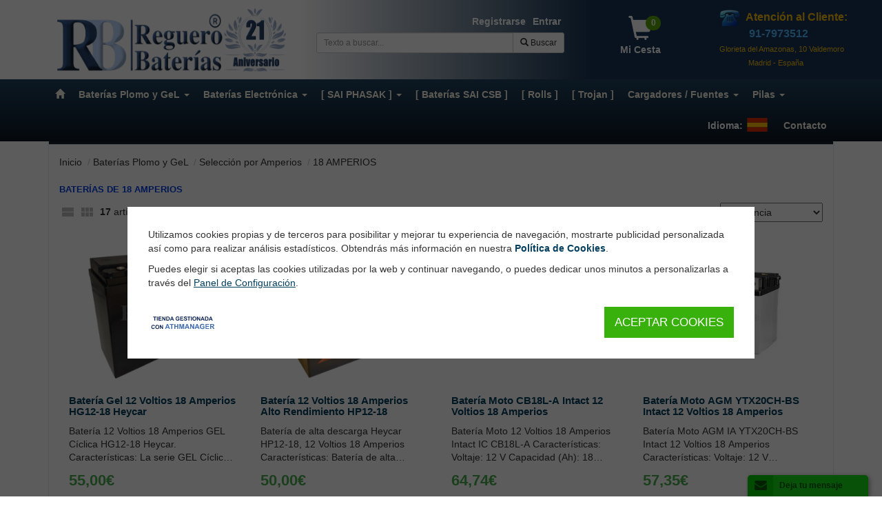

--- FILE ---
content_type: text/html; charset=iso-8859-1
request_url: https://www.reguerobaterias.es/c900410_18-amperios.html
body_size: 36743
content:
<!DOCTYPE html>
<html lang="es" itemscope itemtype="http://schema.org/WebPage" xmlns:og="http://ogp.me/ns#" xmlns:fb="https://www.facebook.com/2008/fbml">
    <head>
        <meta http-equiv="Content-Type" content="text/html; charset=iso-8859-1">
        <meta name="viewport" content="width=device-width, initial-scale=1.0, maximum-scale=1.0, user-scalable=0">

        <title>Baterias de plomo acido de 18 Amperios</title>    
        
        <link href="/templates/reguerobaterias2021/public/css/custom.css?v=20260119_125253" rel="prefetch">

        <meta name="subject" content="Baterias de plomo acido de 18 Amperios">
<meta name="keywords" itemprop="keywords" content="18 AMPERIOS">
<meta name="description" itemprop="description" content="BATERÍAS DE 18 AMPERIOS ">

    <link itemprop="url" href="https://www.reguerobaterias.es/c900410_18-amperios.html">
<meta http-equiv="Content-Language" content="es">



<meta name="language" content="spanish">
<meta name="distribution" content="global">
<meta name="rating" content="general">

    <meta name="robots" content="index,follow">
    <meta name="googlebot" content="index,follow">

<meta name="revisit" content="7 days">
<meta name="now" content="2026-01-19 13:07:04">
<meta name="review" content="2026-01-19">
<meta name="revisit-after" content="7 days">

    <link rel="canonical" href="https://www.reguerobaterias.es/c900410_18-amperios.html">


<meta name="generator" content="ATH Network S.L. https://www.athnetwork.com Software para tiendas online desde 2004">
<meta name="author" content="REGUEROBATERIAS">

    <style>h1{font-family:"Helvetica Neue",Helvetica,Arial,sans-serif;letter-spacing:0;line-height:1.4}@media all and (max-width:1024px){h1{font-size:2rem}}article,nav,section{display:block}h1{font-family:inherit;font-weight:500;line-height:1.1;color:inherit}h1{margin-top:20px;margin-bottom:10px}@-ms-viewport{width:device-width}h1{font-weight:700}html{color:#000}html{font-size:16px}body{margin:0;font-family:"Helvetica Neue",Helvetica,Arial,sans-serif;font-size:100%}h1,h2{font-family:"Helvetica Neue",Helvetica,Arial,sans-serif;letter-spacing:0;line-height:1.4}h1{font-size:2.36rem;margin:.4rem 0}h2{font-size:2rem;margin:.6rem 0}p{margin:1rem 0}@media all and (max-width:1024px){h1{font-size:2rem}h2{font-size:1.73rem}}hr{background:0 0;background-color:transparent;border:none;border-top:1px solid rgba(0,0,0,.18);margin:30px 0 25px;padding:5px}img{max-width:100%}b,strong{font-weight:600}.container{margin:0 auto}.clearfix:after,.clearfix:before{content:" ";display:table}.clearfix:after{clear:both}html{font-family:sans-serif;-ms-text-size-adjust:100%;-webkit-text-size-adjust:100%}body{margin:0}article,header,nav,section{display:block}a{background-color:transparent}b,strong{font-weight:700}h1{font-size:2em;margin:.67em 0}img{border:0}svg:not(:root){overflow:hidden}hr{box-sizing:content-box;height:0}button,input,select{color:inherit;font:inherit;margin:0}button{overflow:visible}button,select{text-transform:none}button,input[type=submit]{-webkit-appearance:button}button::-moz-focus-inner,input::-moz-focus-inner{border:0;padding:0}input{line-height:normal}input[type=checkbox]{box-sizing:border-box;padding:0}.glyphicon{position:relative;top:1px;display:inline-block;font-family:"Glyphicons Halflings";font-style:normal;font-weight:400;line-height:1;-webkit-font-smoothing:antialiased;-moz-osx-font-smoothing:grayscale}.glyphicon-plus:before{content:"\002b"}.glyphicon-search:before{content:"\e003"}.glyphicon-ok:before{content:"\e013"}.glyphicon-home:before{content:"\e021"}.glyphicon-shopping-cart:before{content:"\e116"}*{box-sizing:border-box}:after,:before{box-sizing:border-box}html{font-size:10px}body{font-family:"Helvetica Neue",Helvetica,Arial,sans-serif;font-size:14px;line-height:1.42857143;color:#333;background-color:#fff}button,input,select{font-family:inherit;font-size:inherit;line-height:inherit}a{color:#337ab7;text-decoration:none}img{vertical-align:middle}.img-responsive{display:block;max-width:100%;height:auto}hr{margin-top:20px;margin-bottom:20px;border:0;border-top:1px solid #eee}h1,h2{font-family:inherit;font-weight:500;line-height:1.1;color:inherit}h1,h2{margin-top:20px;margin-bottom:10px}h1{font-size:36px}h2{font-size:30px}p{margin:0 0 10px}ul{margin-top:0;margin-bottom:10px}ul ul{margin-bottom:0}.container{padding-right:15px;padding-left:15px;margin-right:auto;margin-left:auto}@media (min-width:768px){.container{width:750px}}@media (min-width:992px){.container{width:970px}}@media (min-width:1200px){.container{width:1170px}}.container-fluid{padding-right:15px;padding-left:15px;margin-right:auto;margin-left:auto}.row{margin-right:-15px;margin-left:-15px}.col-lg-2,.col-lg-3,.col-lg-4,.col-lg-6,.col-lg-8,.col-md-3,.col-md-4,.col-md-5,.col-md-6,.col-md-9,.col-sm-3,.col-sm-4,.col-sm-6,.col-sm-9,.col-xs-12,.col-xs-3,.col-xs-6,.col-xs-9{position:relative;min-height:1px;padding-right:15px;padding-left:15px}.col-xs-12,.col-xs-3,.col-xs-6,.col-xs-9{float:left}.col-xs-12{width:100%}.col-xs-9{width:75%}.col-xs-6{width:50%}.col-xs-3{width:25%}@media (min-width:768px){.col-sm-3,.col-sm-4,.col-sm-6,.col-sm-9{float:left}.col-sm-9{width:75%}.col-sm-6{width:50%}.col-sm-4{width:33.33333333%}.col-sm-3{width:25%}}@media (min-width:992px){.col-md-3,.col-md-4,.col-md-5,.col-md-6,.col-md-9{float:left}.col-md-9{width:75%}.col-md-6{width:50%}.col-md-5{width:41.66666667%}.col-md-4{width:33.33333333%}.col-md-3{width:25%}}@media (min-width:1200px){.col-lg-2,.col-lg-3,.col-lg-4,.col-lg-6,.col-lg-8{float:left}.col-lg-8{width:66.66666667%}.col-lg-6{width:50%}.col-lg-4{width:33.33333333%}.col-lg-3{width:25%}.col-lg-2{width:16.66666667%}}label{display:inline-block;max-width:100%;margin-bottom:5px;font-weight:700}input[type=checkbox]{margin:4px 0 0;line-height:normal}.form-control{display:block;width:100%;height:34px;padding:6px 12px;font-size:14px;line-height:1.42857143;color:#555;background-color:#fff;background-image:none;border:1px solid #ccc;border-radius:4px;box-shadow:inset 0 1px 1px rgba(0,0,0,.075)}.form-control::-moz-placeholder{color:#999;opacity:1}.form-control:-ms-input-placeholder{color:#999}.form-control::-webkit-input-placeholder{color:#999}.form-control::-ms-expand{background-color:transparent;border:0}.btn{display:inline-block;margin-bottom:0;font-weight:400;text-align:center;white-space:nowrap;vertical-align:middle;-ms-touch-action:manipulation;touch-action:manipulation;background-image:none;border:1px solid transparent;padding:6px 12px;font-size:14px;line-height:1.42857143;border-radius:4px}.btn-default{color:#333;background-color:#fff;border-color:#ccc}.btn-primary{color:#fff;background-color:#337ab7;border-color:#2e6da4}.btn-success{color:#fff;background-color:#5cb85c;border-color:#4cae4c}.fade{opacity:0}.collapse{display:none}.caret{display:inline-block;width:0;height:0;margin-left:2px;vertical-align:middle;border-top:4px dashed;border-right:4px solid transparent;border-left:4px solid transparent}.dropdown,.dropup{position:relative}.dropdown-menu{position:absolute;top:100%;left:0;z-index:1000;display:none;float:left;min-width:160px;padding:5px 0;margin:2px 0 0;font-size:14px;text-align:left;list-style:none;background-color:#fff;background-clip:padding-box;border:1px solid #ccc;border:1px solid rgba(0,0,0,.15);border-radius:4px;box-shadow:0 6px 12px rgba(0,0,0,.175)}.dropdown-menu-right{right:0;left:auto}.dropup .dropdown-menu{top:auto;bottom:100%;margin-bottom:2px}.input-group{position:relative;display:table;border-collapse:separate}.input-group .form-control{position:relative;z-index:2;float:left;width:100%;margin-bottom:0}.input-group-sm>.form-control,.input-group-sm>.input-group-btn>.btn{height:30px;padding:5px 10px;font-size:12px;line-height:1.5;border-radius:3px}.input-group .form-control,.input-group-addon,.input-group-btn{display:table-cell}.input-group .form-control:not(:first-child):not(:last-child){border-radius:0}.input-group-addon,.input-group-btn{width:1%;white-space:nowrap;vertical-align:middle}.input-group-addon{padding:6px 12px;font-size:14px;font-weight:400;line-height:1;color:#555;text-align:center;background-color:#eee;border:1px solid #ccc;border-radius:4px}.input-group .form-control:first-child,.input-group-addon:first-child{border-top-right-radius:0;border-bottom-right-radius:0}.input-group-addon:first-child{border-right:0}.input-group .form-control:last-child,.input-group-btn:last-child>.btn{border-top-left-radius:0;border-bottom-left-radius:0}.input-group-btn{position:relative;font-size:0;white-space:nowrap}.input-group-btn>.btn{position:relative}.input-group-btn:last-child>.btn{z-index:2;margin-left:-1px}.nav{padding-left:0;margin-bottom:0;list-style:none}.nav>li{position:relative;display:block}.nav>li>a{position:relative;display:block;padding:10px 15px}.navbar{position:relative;min-height:50px;margin-bottom:20px;border:1px solid transparent}.navbar-collapse{padding-right:15px;padding-left:15px;overflow-x:visible;border-top:1px solid transparent;box-shadow:inset 0 1px 0 rgba(255,255,255,.1);-webkit-overflow-scrolling:touch}.container>.navbar-collapse,.container>.navbar-header{margin-right:-15px;margin-left:-15px}@media (min-width:768px){.navbar{border-radius:4px}.navbar-header{float:left}.navbar-collapse{width:auto;border-top:0;box-shadow:none}.navbar-collapse.collapse{display:block!important;height:auto!important;padding-bottom:0;overflow:visible!important}.navbar-static-top .navbar-collapse{padding-right:0;padding-left:0}.container>.navbar-collapse,.container>.navbar-header{margin-right:0;margin-left:0}.navbar-static-top{border-radius:0}}.navbar-static-top{z-index:1000;border-width:0 0 1px}.navbar-toggle{position:relative;float:right;padding:9px 10px;margin-right:15px;margin-top:8px;margin-bottom:8px;background-color:transparent;background-image:none;border:1px solid transparent;border-radius:4px}.navbar-toggle .icon-bar{display:block;width:22px;height:2px;border-radius:1px}.navbar-toggle .icon-bar+.icon-bar{margin-top:4px}.navbar-nav{margin:7.5px -15px}.navbar-nav>li>a{padding-top:10px;padding-bottom:10px;line-height:20px}.navbar-nav>li>.dropdown-menu{margin-top:0;border-top-left-radius:0;border-top-right-radius:0}@media (min-width:768px){.navbar-toggle{display:none}.navbar-nav{float:left;margin:0}.navbar-nav>li{float:left}.navbar-nav>li>a{padding-top:15px;padding-bottom:15px}.navbar-right{float:right!important;margin-right:-15px}.navbar-right~.navbar-right{margin-right:0}}.navbar-default{background-color:#f8f8f8;border-color:#e7e7e7}.navbar-default .navbar-nav>li>a{color:#777}.navbar-default .navbar-toggle{border-color:#ddd}.navbar-default .navbar-toggle .icon-bar{background-color:#888}.navbar-default .navbar-collapse{border-color:#e7e7e7}.breadcrumb{padding:8px 15px;margin-bottom:20px;list-style:none;background-color:#f5f5f5;border-radius:4px}.breadcrumb>li{display:inline-block}.breadcrumb>li+li:before{padding:0 5px;color:#ccc;content:"/\00a0"}.badge{display:inline-block;min-width:10px;padding:3px 7px;font-size:12px;font-weight:700;line-height:1;color:#fff;text-align:center;white-space:nowrap;vertical-align:middle;background-color:#777;border-radius:10px}.alert{padding:15px;margin-bottom:20px;border:1px solid transparent;border-radius:4px}.alert-success{color:#3c763d;background-color:#dff0d8;border-color:#d6e9c6}.panel{margin-bottom:20px;background-color:#fff;border:1px solid transparent;border-radius:4px;box-shadow:0 1px 1px rgba(0,0,0,.05)}.panel-body{padding:15px}.panel-heading{padding:10px 15px;border-bottom:1px solid transparent;border-top-left-radius:3px;border-top-right-radius:3px}.panel-default{border-color:#ddd}.panel-default>.panel-heading{color:#333;background-color:#f5f5f5;border-color:#ddd}.close{float:right;font-size:21px;font-weight:700;line-height:1;color:#000;text-shadow:0 1px 0 #fff;opacity:.2}button.close{padding:0;background:0 0;border:0;-webkit-appearance:none;appearance:none}.modal{position:fixed;top:0;right:0;bottom:0;left:0;z-index:1050;display:none;overflow:hidden;-webkit-overflow-scrolling:touch;outline:0}.modal.fade .modal-dialog{-webkit-transform:translate(0,-25%);transform:translate(0,-25%)}.modal-dialog{position:relative;width:auto;margin:10px}.modal-content{position:relative;background-color:#fff;background-clip:padding-box;border:1px solid #999;border:1px solid rgba(0,0,0,.2);border-radius:6px;box-shadow:0 3px 9px rgba(0,0,0,.5);outline:0}.modal-body{position:relative;padding:15px}.clearfix:after,.clearfix:before,.container-fluid:after,.container-fluid:before,.container:after,.container:before,.nav:after,.nav:before,.navbar-collapse:after,.navbar-collapse:before,.navbar-header:after,.navbar-header:before,.navbar:after,.navbar:before,.panel-body:after,.panel-body:before,.row:after,.row:before{display:table;content:" "}.clearfix:after,.container-fluid:after,.container:after,.nav:after,.navbar-collapse:after,.navbar-header:after,.navbar:after,.panel-body:after,.row:after{clear:both}.pull-right{float:right!important}.visible-xs{display:none!important}@media (max-width:767px){.visible-xs{display:block!important}.hidden-xs{display:none!important}}@media (min-width:768px) and (max-width:991px){.hidden-sm{display:none!important}}.fa{display:inline-block;font:14px/1 FontAwesome;font-size:inherit;text-rendering:auto;-webkit-font-smoothing:antialiased;-moz-osx-font-smoothing:grayscale}.pull-right{float:right}.fa-envelope-o:before{content:"\f003"}.fa-close:before{content:"\f00d"}.fa-info-circle:before{content:"\f05a"}.fa-filter:before{content:"\f0b0"}.fa-envelope:before{content:"\f0e0"}.fa-spinner:before{content:"\f110"}body:after{display:none}body{background-color:#eee;position:relative;margin:0}@media (min-width:768px){.modal-dialog{width:600px;margin:30px auto}.modal-content{box-shadow:0 5px 15px rgba(0,0,0,.5)}body{margin-top:160px}}::-webkit-scrollbar{-webkit-appearance:none;width:7px}::-webkit-scrollbar-thumb{border-radius:4px;background-color:rgba(0,0,0,.3);-webkit-box-shadow:0 0 1px rgba(255,255,255,.5)}body *{scrollbar-width:thin}*,:focus,:hover{outline:0!important}::after,::before,:focus::after,:focus::before,:hover::after,:hover::before{outline:0!important}.breadcrumb{margin-bottom:20px;background:0 0;padding:0}.breadcrumb>li+li::before{padding:0 0 0 4px}.breadcrumb li{display:inline;margin-left:0;color:#333;font-size:14px}.breadcrumb li>a{color:#333;font-size:14px}.container-fluid{padding-bottom:50px;margin-bottom:-50px}.modal-dialog .container-fluid{padding-bottom:0;margin-bottom:0}body>.container-fluid{padding-left:0;padding-right:0;padding-bottom:0;margin-bottom:0}a,button,input,select{outline:0}h1{font-size:150%!important}h2{font-size:140%!important}h1,h2{font-weight:700}img{max-width:100%;height:auto!important}a{color:#282828;font-size:inherit}.input-group{border-collapse:separate;border-spacing:0}.modal-content{border-radius:15px}.modal label{color:#6e6e6e;font-size:14px;font-weight:700;margin-bottom:5px;margin-top:15px}.btn-cesta{color:#89c828;font-size:14px;font-weight:700;text-decoration:none;display:block;text-align:center;white-space:nowrap;position:relative;width:70px}.btn-cesta span{font-size:35px}#contorno{margin:10 auto;border:0 solid #cfbae3;border-radius:20px;background-color:#fff}.panel-body div{color:#333;font-family:"Helvetica Neue",Helvetica,Arial,sans-serif;font-size:14px;line-height:1.42857}.glyphicon-catlevel-1:before{content:"\e080";color:#048ad1}.panel-heading{font-weight:700}.panel-heading .categoria{font-size:14px!important;line-height:1.42857;margin:0;font-family:"Helvetica Neue",Helvetica,Arial,sans-serif;font-weight:700}.panel-heading>h1{font-size:17px!important;margin:0;font-weight:700;line-height:inherit}#header-nav{background:#d9d9d9;-webkit-filter:none;filter:none;min-height:45px;border-radius:0}#header-nav .container{position:relative}#header-nav .nav>li{position:inherit}#header-nav .nav>li>a{color:#333;font-weight:700;text-align:center;font-size:14px}#header-nav .nav>li>div{z-index:10000000;padding:10px;width:100%;top:auto}#header-nav .nav>li>div li{list-style-type:none;float:left;padding:5px 15px;width:143px;height:130px;text-align:center}#header-nav .nav>li>div li img{display:block;margin:0 auto;max-height:84px}#header-nav .nav>li>div{padding:10px}#header-nav .nav>li>div ul{padding:5px;margin:0}#header-nav .nav>li>div li{overflow:hidden;border-radius:5px;border:1px solid #fff;list-style-type:none;float:left;padding:5px 15px;margin-left:1px;width:108px;height:145px;text-align:center}#header-nav .nav>li>div li>a{display:block;color:#333;font-size:12px;text-decoration:none;height:130px}@media (max-width:360px){#header-nav .nav>li>div li{margin-left:3px;width:85px;height:120px}}@media (max-width:767px){#header-nav{background:0 0}#header-nav .navbar-header{border-color:#b4b4b4;background:#b4b4b4}#header-nav .nav>li{border-radius:5px;margin-left:15;margin-right:15px;margin-bottom:5px;border:1px solid #b4b4b4;background:#d0289b;padding-left:0}#header-nav .nav>li>a{color:#fff;font-weight:400;text-align:left;font-size:16px;background:#b4b4b4}#header-nav .nav>li>a .caret{display:none}}@media (min-width:768px){#header-nav .nav{width:100%}#header-nav .nav>li>a{padding:12px 5px;overflow:hidden}#header-nav .container{width:750px}}@media (min-width:800px){#header-nav .nav>li>a{padding:12px 5px;overflow:hidden}#header-nav .container{width:750px}}@media (min-width:992px){#header-nav .nav>li>a{overflow:hidden}#header-nav .container{width:970px}}@media (min-width:1200px){#header-nav .nav>li>a{height:45px;padding:12px 5px}#header-nav .container{width:1170px}}#header-top{color:#fff}#header-top #logo img{width:auto}#logo{text-align:center;margin:10px}@media (max-width:768px){#logo img{margin:0 auto}}.navbar-collapse{max-height:none}#header-top .nav>li>a{padding:0 5px}#header-top .acceso{float:right!important;margin:0}#header-top .acceso li{float:left}#header-search{margin-top:20px}@media (max-width:760px){#header-search{margin-bottom:20px}}#header-top .nav>li>a{color:#b4b4b4;font-weight:700;text-align:center}.menucab{padding-left:0;padding-right:0}div.target-wrapper{width:93%;z-index:1000000;position:fixed;display:none}div.target{color:#333;border:1px solid #ccc;background:#fff;font-family:verdana,arial;font-size:11px;margin:0;overflow:auto;position:absolute;z-index:1000}#target_busqueda{left:0;margin-top:6px;padding:10px;border-radius:5px;border:2px solid #bbb;width:100%}@media (min-width:768px){#logo{text-align:left}.menu-mobile>div{display:none}#target_busqueda{left:-155px;width:500px}}@media (min-width:968px){#target_busqueda{left:0;width:500px}}#login-modal{z-index:10000040}#login-modal hr{margin:0;border-width:2px 0 0}#login-modal .close{height:20px;margin-top:-5px}#login-modal .close span{margin-right:0}@media (min-width:768px){#login-modal .modal-dialog{width:350px;margin-top:150px}}#login-modal .modal-content{border-radius:15px;border:10px solid #ccc}#login-modal .input-group{width:100%;margin-bottom:10px}#login-modal .input-group span{width:40%}#login-modal .alert{padding:5;margin-bottom:0;font-size:12px}#login-modal label{margin:0}#login-modal #form_registro_rapido input.form-control{margin-bottom:10px}#login-modal #form_registro_rapido input.pass{margin-bottom:0}#login-modal #form_registro_rapido #tit_login{margin-bottom:15px}#login-modal #form_registro_rapido span.pass{display:block;font-size:10px;font-style:italic;margin-bottom:10px}#login-modal #form_registro_rapido .checks{margin-top:10px;margin-bottom:10px;font-size:11px}#login-modal #form_registro_rapido .checks a{font-size:11px}#login-modal #form_registro_rapido .cuenta-ok{margin-bottom:20px}#login-modal #botonera_log_enviando,#login-modal #botonera_rec_enviando,#login-modal #botonera_reg_enviando{color:#6d6d6d;display:none;font-family:verdana;font-size:13px;font-style:italic;height:35px;text-align:center}.errores_reg{color:red!important;display:none;font-size:12px;margin:16px 0 10px;text-align:left;width:100%}.errores_regf{margin:0 0 10px}#loading{display:none;position:fixed;width:250px;margin-left:-125px;left:50%;top:50%;color:#000;text-align:center;font-weight:700;font-size:12px;background-color:#fff;padding:15px;z-index:1111111;border-radius:5px;-moz-border-radius:5px;-webkit-border-radius:5px}#overlaypfc{background-color:#000;display:none;height:100%;left:0;position:absolute;top:0;width:100%;z-index:10000}#form_login,#form_recordar,#form_registro_rapido{text-align:left}#tit_login{color:#282828;font-size:14px;font-weight:700;height:25px}#subtit_login{color:#5a5a5a;font-size:12px;height:45px;padding-top:10px;font-family:"Helvetica Neue",Helvetica,Arial,sans-serif}#ins_recordar{color:#3c3c3c;font-size:12px;padding-top:10px;text-align:left;height:65px}.altizq{text-align:left;margin-top:20px;font-size:12px}.altder{float:right;margin-top:20px;font-size:12px}.capa_oculta{display:none}.mini-cesta-wrapper .btn-cesta{position:relative}.mini-cesta-wrapper .cesta-bag{background:#5aa800;border-radius:15px;color:#fff;font-size:12px;padding:2px;position:absolute;right:5px;top:0;width:22px;z-index:1000}.mini-cesta-wrapper{float:right;position:relative;width:70px}.mini-cesta{z-index:100500;display:none;position:absolute;right:0;width:350px;background:#fff;border:2px solid #ccc;border-radius:5px;color:#333;padding:15px;text-align:left;overflow-y:auto}@media (max-width:767px){body{padding-top:46px}#contorno{border-radius:0!important;padding-top:15px}#header-top{display:none}.menu-mobile{text-align:center;display:table;width:100%}#header-nav .navbar-header{background:#fff;border-bottom:4px solid #ccc}.navbar-collapse{background:#fff;padding-left:25px;padding-right:15px}.menu-mobile>div{display:table-cell;vertical-align:middle;padding-bottom:0;white-space:nowrap}.menu-mobile .navbar-toggle{float:none;margin-left:6px;margin-top:6px;padding:6px 5px;margin-right:8px}.menu-mobile .logo-mobile{width:90%}.menu-mobile .logo-mobile img{max-width:100%;max-height:35px;margin:0 auto;width:initial}.menu-mobile>.search-mobile img{margin-left:6px;max-width:initial}.menu-mobile>.search-mobile>form{display:none;background:#e1e1e1;left:0;margin-right:15px;padding:8px 10px;position:absolute;top:54px;width:100%}.menu-mobile>.acceso-mobile img{max-width:initial}.menu-mobile>.mini-cesta-wrapper{float:none}.menu-mobile>.mini-cesta-wrapper .btn-cesta{margin-right:14px;margin-top:0;width:47px}.menu-mobile>.mini-cesta-wrapper .mini-cesta{top:53px;white-space:normal}.menu-mobile>.mini-cesta-wrapper .cesta-bag{right:0;top:-5px}.menucab{padding-left:0!important;padding-right:0!important;position:fixed!important;top:0;width:100%;z-index:16;background-color:#fff}.menucab #header-nav{min-height:30px;z-index:1;margin-bottom:0;border:0}.menucab #header-nav .nav>li>a{height:30px;padding:5px}}.icon-flag{background-repeat:no-repeat;display:inline-block}.icon-flag-de{background-position:0 0}.icon-flag-en{background-position:0 -32px}.icon-flag-es{background-position:0 -64px}.icon-flag-fr{background-position:0 -96px}.icon-flag-it{background-position:0 -128px}.icon-flag.icon-dims{width:32px;height:32px}#header-nav .nav>li.translate-hash-bar{position:relative;color:#fff;min-width:127px}#header-nav .nav>li.translate-hash-bar>b{float:right;padding:12px 5px}#header-nav .nav>li.translate-hash-bar>i{float:right;margin:5px 12px 0 0}#header-nav .nav>li.translate-hash-bar>div{position:absolute;right:0;top:44px;padding:7px;display:none;background:rgba(0,0,0,.6);width:56px}#header-nav .nav>li.translate-hash-bar>div i{display:block;margin:9px 5px;opacity:.8}#header-nav .nav>li.translate-hash-bar>div i.fa-close{margin:5px 15px;width:10px;display:block;color:#fff}.filter-results{margin-top:10px;margin-bottom:10px}.filter-results svg{fill:#bdbdbd}.filter-layout{float:left;margin-top:2px}.filter-numresults{display:block;float:left;margin-right:10px;border:1px solid transparent;padding:3px 6px}.filter-button{padding-top:3px;display:none;color:#888!important;font-weight:700;float:right;text-transform:uppercase;font-family:Open Sans,arial,sans-serif}.filter-button i{font-size:17px}@media (max-width:767px){#header-nav .nav>li.translate-hash-bar{width:auto;background:0 0;border:none}#header-nav .nav>li.translate-hash-bar>div{position:initial;display:block;background:0 0;width:100%}#header-nav .nav>li.translate-hash-bar>i{display:none}#header-nav .nav>li.translate-hash-bar>div i{display:inline-block;margin:0 10px 0 0;opacity:1}#header-nav .nav>li.translate-hash-bar>div i.fa-close{display:none}.filter-layout{display:none}.paginador-orden{float:none!important}}.row [class*=col-]:not([class*=col-sm-offset-]):not([class*=col-md-offset-]){margin-left:-.3px;margin-right:-.3px}.d-flex{display:-webkit-flex!important;display:-ms-flexbox!important;display:flex!important}.flex-wrap{-webkit-flex-wrap:wrap!important;-ms-flex-wrap:wrap!important;flex-wrap:wrap!important}.popup_content{max-width:600px;margin:15px;background:#fff;border:0 solid #ccc;border-radius:15px;padding:30px;box-shadow:0 5px 15px rgba(0,0,0,.5)}.popup_content{-webkit-transform:translateX(0) translateY(-80%);transform:translateX(0) translateY(-80%)}.block{position:relative}.block.menucab{position:fixed}.alert-success{color:#fff;background-color:rgba(38,185,154,.88);border-color:rgba(38,185,154,.88)}.list-products>.row>div{margin-bottom:30px}.product-button{line-height:3;display:-webkit-flex;display:-ms-flexbox;display:flex;background:inherit;z-index:1}.list-products .product-button{border:0}.product-button input{font-size:17px;border-radius:5px;border:1px solid #ccc;text-align:center;line-height:normal;padding:5px}.product-button a{background-color:#cfcfcf;color:#fff;font-size:17px;width:100%;height:40px;margin:0;-webkit-flex:1;-ms-flex:1;flex:1;text-align:center;line-height:1.42857143;border-radius:4px;padding:6px;display:block;border:0;font-weight:700;display:-webkit-flex;display:-ms-flexbox;display:flex;-webkit-justify-content:center;-ms-flex-pack:center;justify-content:center;-webkit-align-items:center;-ms-flex-align:center;align-items:center}.product-button a i{font-size:18px;margin-right:7px}.list-products .product-button a{margin-left:0!important}.list-products .product-button{-webkit-order:0;-ms-flex-order:0;order:0;margin:0}.product-item .wrapper-product{display:-webkit-flex;display:-ms-flexbox;display:flex;-webkit-flex-direction:column;-ms-flex-direction:column;flex-direction:column}.product-item .product-title{-webkit-order:1;-ms-flex-order:1;order:1}.product-item .product-img{-webkit-order:0;-ms-flex-order:0;order:0;display:-webkit-flex;display:-ms-flexbox;display:flex;-webkit-align-items:center;-ms-flex-align:center;align-items:center;-webkit-justify-content:center;-ms-flex-pack:center;justify-content:center;background:#fff;position:relative;-webkit-flex-direction:column;-ms-flex-direction:column;flex-direction:column}.product-item .product-img img{width:initial}.list-products .product-item .product-img{min-height:190px}@media (min-width:460px){.list-products .product-item .product-img{min-height:190px}}@media (min-width:768px){.popup_content{margin-top:50px}.list-products .product-item .product-img{min-height:200px}}.product-item .product-description{-webkit-order:2;-ms-flex-order:2;order:2;display:none}.list-products .product-item{height:100%;margin:0;border:1px solid transparent;display:-webkit-flex;display:-ms-flexbox;display:flex;-webkit-flex-direction:column;-ms-flex-direction:column;flex-direction:column}.list-products .product-item .wrapper-product{height:100%}.list-products .product-item header a,.list-products .product-item header h2{font-size:15px!important;font-weight:700}.list-products .product-item .product-button .product-price{display:none}.product-price{display:-webkit-flex;display:-ms-flexbox;display:flex;-webkit-align-items:center;-ms-flex-align:center;align-items:center;-webkit-flex-wrap:wrap;-ms-flex-wrap:wrap;flex-wrap:wrap}.list-products .product-price{-webkit-order:1;-ms-flex-order:1;order:1;margin:20px 0 10px;-webkit-justify-content:center;-ms-flex-pack:center;justify-content:center}.list-products .product-price>span{margin:0 5px}.product-price .strike{text-decoration:line-through}.list-products .product-price .pvp-legend{display:none}.product-price .pvp{font-size:15px;line-height:1;color:#5e5e5e}.product-price .precio-final{white-space:nowrap;color:#6f6f6f;font-size:22px;font-weight:700;line-height:1}.product-price .price-spinner{display:none}.product-price .discount{background-color:#ff9595;color:#fff;border-radius:5px;font-size:13px}.category-products{margin-top:20px}body{margin-top:0;background:#fff}@media (min-width:1440px){#header-nav .container,.container{width:1400px}}@media (min-width:1600px){#header-nav .container,.container{width:1570px}}@media (min-width:1200px){#header-nav .nav>li>a{padding:12px 10px}}#contorno{border-radius:0;margin:0 auto;padding-top:15px}#header-top{position:fixed;top:0;width:100%;height:115px;background:#fff;z-index:100;background:#fff;background:-moz-linear-gradient(left,#fff 34%,#fff 34%,#163656 67%);background:-webkit-linear-gradient(left,#fff 34%,#fff 34%,#163656 67%);background:linear-gradient(to right,#fff 34%,#fff 34%,#163656 67%)}.navbar-static-top{border-width:0}#header-top #logo img{height:95px!important}#header-top .nav>li>a{color:#fff}#header-nav{background:#204360;background:-moz-linear-gradient(top,#204360 0,#0c1723 100%);background:-webkit-gradient(linear,left top,left bottom,color-stop(0,#204360),color-stop(100%,#0c1723));background:-webkit-linear-gradient(top,#204360 0,#0c1723 100%);background:-o-linear-gradient(top,#204360 0,#0c1723 100%);background:-ms-linear-gradient(top,#204360 0,#0c1723 100%);background:linear-gradient(to bottom,#204360 0,#0c1723 100%);filter:none;border-radius:0}.menucab{padding-left:0;padding-right:0;width:100%;position:fixed;top:0;z-index:16}#header-nav .nav>li>a{color:#fff}#header-nav .nav>li>div li{border:1px solid #e1e1e1;margin-bottom:13px;margin-right:9px;float:none;display:inline-block;vertical-align:top}#header-nav .navbar-header{background:#204360!important;border-color:#204360!important}.navbar{margin-bottom:0}@media (max-width:767px){#header-nav{background:0 0}#header-nav .nav>li{border:1px solid #048ad1;background:#048ad1}#header-nav .nav>li>a{color:#fff;background:#048ad1}}.panel-default>.panel-heading{background:#eee;background:-moz-linear-gradient(top,#fff 0,#e5e5e5 84%);background:-webkit-gradient(linear,left top,left bottom,color-stop(0,#fff),color-stop(84%,#e5e5e5));background:-webkit-linear-gradient(top,#fff 0,#e5e5e5 84%);background:-o-linear-gradient(top,#fff 0,#e5e5e5 84%);background:-ms-linear-gradient(top,#fff 0,#e5e5e5 84%);background:linear-gradient(to bottom,#fff 0,#e5e5e5 84%);filter:none;border-bottom-color:#d3d3d3;color:#048ad1!important;font-size:17px!important}.btn-cesta{color:#fff!important}#header-top .acceso{margin-top:21px}#header-search{margin-top:47px}.btn-cesta{margin-top:23px}#header-top .horarios{color:#fff!important;white-space:nowrap;margin-top:14px}.panel-heading{padding:7px 15px}a{color:#043f5e;text-decoration:none}a:visited{color:#043f5e;text-decoration:none}.list-products .col-xs-6 .btn-text{display:initial}.product-item{position:relative;box-shadow:none;border-radius:0}.list-products .product-item .badge{position:absolute;top:15px;left:15px}.product-item .wrapper-product{height:auto;padding:0 15px}.product-item .wrapper-product header{height:auto}.list-products .product-price{justify-content:left;margin:10px 0 0}.list-products .product-price>span{margin:0 5px 5px 0}.list-products .product-item .product-button{border:1px solid transparent;border-radius:0;width:100%;background:#fff;padding:15px 0}@media (min-width:768px){body{margin-top:160px}.menucab{top:115px}.list-products{padding:0 13px}.list-products>.row>div{padding:0 1px}.list-products .product-item .product-button{padding:15px}.desktop-list #header-nav .nav>li>div ul{column-count:3!important}.desktop-list #header-nav .nav>li>div li>a{display:initial!important;font-size:14px!important}.desktop-list #header-nav .nav>li>div li{height:auto;display:block;width:auto;text-align:left;border:0;margin-bottom:0}.desktop-list #header-nav .nav>li>div li:before{font-family:'Glyphicons Halflings';content:"\e080";color:#048ad1;font-size:11px!important;margin-right:5px}.desktop-list #header-nav .nav>li>div li>a{display:initial!important}}@media (min-width:568px){.list-products.grid .product-item .product-img{min-height:200px}.list-products.grid .product-item .product-img img{max-height:200px}}.product-item h2{height:33px;overflow:hidden;-webkit-line-clamp:2;text-overflow:ellipsis;-webkit-box-orient:vertical;display:-webkit-box;text-align:left}.product-button a{background:#5cb85c;border:#5cb85c;color:#fff!important;font-size:16px!important;margin:0 auto}@media (max-width:767.5px){.product-item{border:0!important}.product-item .wrapper-product{padding:0}}@media (max-width:420px){.product-item h2{height:42px;-webkit-line-clamp:3}.product-item .wrapper-product header h2{font-size:13px!important}}.glyphicon-catlevel-1:before{color:#048ad1}.menu-contactar{margin-right:0}@media (max-width:767px){#header-nav .navbar-header{background:#fff!important;border-bottom:0 solid #043f5e!important}.menu-mobile{background:#204360;background:-moz-linear-gradient(top,#204360 0,#0c1723 100%);background:-webkit-gradient(linear,left top,left bottom,color-stop(0,#204360),color-stop(100%,#0c1723));background:-webkit-linear-gradient(top,#204360 0,#0c1723 100%);background:-o-linear-gradient(top,#204360 0,#0c1723 100%);background:-ms-linear-gradient(top,#204360 0,#0c1723 100%);background:linear-gradient(to bottom,#204360 0,#0c1723 100%);filter:none}.menu-mobile>.search-mobile>form{top:50px}}@media (min-width:768px) and (max-width:991px){body{margin-top:203px}}body{top:0!important}[class*=" icon-"]:before,[class^=icon-]:before{font-family:athmanager;font-style:normal;font-weight:400;speak:none;display:inline-block;text-decoration:inherit;width:1em;margin-right:.2em;text-align:center;font-variant:normal;text-transform:none;line-height:1em;margin-left:.2em;-webkit-font-smoothing:antialiased;-moz-osx-font-smoothing:grayscale}.icon-phone:before{content:'\e81c'}#popup9002{max-width:1000px}@media (min-width:1024px){.desktop-list #header-nav .nav>li{position:relative}.desktop-list #header-nav .nav>li>div{width:max-content;left:inherit}}@media (min-width:1024px) and (max-width:1366px){.desktop-list #header-nav .nav>li.menu-9002223 .dropdown-menu.desktop{right:0}.desktop-list #header-nav .nav>li.menu-900568 .dropdown-menu.desktop{right:0}}.panel-heading{border-top-left-radius:0;border-top-right-radius:0}.panel-default{border-color:#ebedef}.central-blocks>.panel>.panel-heading{background:#101f2d!important;color:#fef9e7!important}.panel-default>.panel-heading{font-size:14px!important}#header-nav .nav>li>a{color:#fef9e7}body{font-family:"Helvetica Neue",Helvetica,Arial,sans-serif;font-size:14px;line-height:1.42857143}.product-price .pvp{font-size:15px;line-height:1;color:#f44336}.product-price .precio-final{white-space:nowrap;color:#4caf50;font-size:22px;font-weight:700;line-height:1}#header-top .horarios{color:#ffc107!important;white-space:nowrap;margin-top:14px}.product-price .discount{background-color:#dc2028;color:#fff;border-radius:20px;font-size:20px}.product-button a{background:#00796b;border:#5cb85c;color:#fff!important;font-size:16px!important;margin:0 auto}.chats{position:fixed;bottom:0;right:20px;z-index:2;font-size:12px;font-weight:700;font-family:Verdana,Geneva,sans-serif}.chats a{font-size:12px;font-weight:700;color:#fff}.chats button{border:0;background:0 0;margin:0;padding:0}.chats .dropdown-menu{border:none;box-shadow:none;background:0 0;min-width:auto}.chats div{border-radius:5px;text-align:left;margin-top:15px;box-shadow:2px 2px 6px rgba(0,0,0,.4)}.chats div,.chats div a{height:45px;width:140px}.chats div i{color:#fff;font-size:32px;width:50px;text-align:center}.chats .chat-init{height:31px;background:#15e11a;color:#025c02;border-bottom-left-radius:0;border-bottom-right-radius:0;display:flex;align-items:center;overflow:hidden}.chats .chat-init i{font-size:18px;color:#025c02;margin:3px 9px 0 0;width:37px;text-align:center;height:35px;padding:6px 7px 0;background:#00d200;display:block}.chats .chat-phone{background:#e583e5}.chats .chat-phone a{display:flex;align-items:center}.chats .chat-phone i{font-size:25px}.chats .chat-email{background:#a4a4a4}.chats .chat-email a{display:flex;align-items:center}@media (min-width:768px){.chats div,.chats div a{width:175px}.chats .chat-phone{display:none}}</style>


<link rel="stylesheet" href="/templates/common/front/css/front.app.b8fc00.css" media="print" onload="if(this.media!='all')this.media='all'"><noscript><link rel="stylesheet" href="/templates/common/front/css/front.app.b8fc00.css"></noscript>


<link href="/templates/reguerobaterias2021/public/css/custom.css?v=20260119_125253" rel="stylesheet" media="print" onload="if(this.media!='all')this.media='all'">
    <noscript>
    <link href="/templates/reguerobaterias2021/public/css/custom.css?v=20260119_125253" rel="stylesheet"></noscript>




<!-- HTML5 Shim and Respond.js IE8 support of HTML5 elements and media queries -->
<!-- WARNING: Respond.js doesn't work if you view the page via file:// -->
<!--[if lt IE 9]>
<script src="https://oss.maxcdn.com/libs/html5shiv/3.7.0/html5shiv.js"></script>
<script src="https://oss.maxcdn.com/libs/respond.js/1.3.0/respond.min.js"></script>
<![endif]-->


            <link rel="icon" href="/templates/reguerobaterias2021/imagenes/favicon.ico" type="image/x-icon">
        <link rel="shortcut icon" href="/templates/reguerobaterias2021/imagenes/favicon.ico" type="image/x-icon">
    

        
    <script defer src="/templates/common/front/js/front-0451c02.js"></script>



    <script src="https://www.paypal.com/sdk/js?client-id=ATobvgWYGGgfdaq4y79XVzvUYnGplePeUjqPKv6YfuQ8rOGwq9NBYPhf7-qcPv9KO6uita14WdvjHhJ2&amp;currency=EUR&amp;components=messages&amp;enable-funding=paylater" data-namespace="PayPalSDK"></script>
		

        
        <meta http-equiv="cache-control" content="public">

                    

    <script>
        window.dataLayer = window.dataLayer || [];

        function gtag() {
            dataLayer.push(arguments);

            /*DEBUG*/
            //console.log(JSON.stringify(arguments, null, 4));
            //console.log(JSON.stringify(dataLayer, null, 4));
        }
    </script>


                
        <script>
        gtag('consent', 'default', {
            'ad_storage'        : 'denied',
            'ad_user_data'      : 'denied',
            'ad_personalization': 'denied',
            'analytics_storage' : 'denied'
        });
    </script>
    <script type="text/plain" data-cookie-consent="analytics">
        gtag('consent', 'update', {
            'analytics_storage'        : 'granted',
        });
    </script>
    <script type="text/plain" data-cookie-consent="marketing">
        gtag('consent', 'update', {
            'ad_storage'        : 'granted',
            'ad_user_data'      : 'granted',
            'ad_personalization': 'granted'
        });
    </script>
                        <script data-cookie-consent="analytics" async src="https://www.googletagmanager.com/gtag/js?id=G-KKLJTLEK2D"></script>
                        <script>
        gtag('js', new Date());

                gtag('set', {'allow_enhanced_conversions': true}); 
        gtag('config', 'G-KKLJTLEK2D', {'cookie_domain': 'www.reguerobaterias.es'});

        gtag('config', 'AW-1006541912', {'cookie_domain': 'www.reguerobaterias.es'});                 
    </script>


        
        <!-- Facebook Pixel Code -->
        <script data-cookie-consent="analytics">
            !function (f, b, e, v, n, t, s) {
                if (f.fbq) return;
                n = f.fbq = function () {
                    n.callMethod ?
                        n.callMethod.apply(n, arguments) : n.queue.push(arguments)
                };
                if (!f._fbq) f._fbq = n;
                n.push = n;
                n.loaded = !0;
                n.version = '2.0';
                n.queue = [];
                t = b.createElement(e);
                t.async = !0;
                t.src = v;
                s = b.getElementsByTagName(e)[0];
                s.parentNode.insertBefore(t, s)
            }(window, document, 'script',
                'https://connect.facebook.net/en_US/fbevents.js');
        </script>
        <!-- End Facebook Pixel Code -->
    
    

    <script>
        fbq('init', '3065336146893571');
        fbq('track', 'PageView');
    </script>


        
                    <!--
<script type='text/javascript'>
window.__lo_site_id = 37696;

	(function() {
		var wa = document.createElement('script'); wa.type = 'text/javascript'; wa.async = true;
		wa.src = 'https://d10lpsik1i8c69.cloudfront.net/w.js';
		var s = document.getElementsByTagName('script')[0]; s.parentNode.insertBefore(wa, s);
	  })();
	</script>
-->


<!--
<script>
    (function(h,o,t,j,a,r){
        h.hj=h.hj||function(){(h.hj.q=h.hj.q||[]).push(arguments)};
        h._hjSettings={hjid:83462,hjsv:6};
        a=o.getElementsByTagName('head')[0];
        r=o.createElement('script');r.async=1;
        r.src=t+h._hjSettings.hjid+j+h._hjSettings.hjsv;
        a.appendChild(r);
    })(window,document,'https://static.hotjar.com/c/hotjar-','.js?sv=');
</script>-->

<!--
<script async defer src="https://tools.luckyorange.com/core/lo.js?site-id=d0cc0c2b"></script>-->
        
        <style>#popup9002 {max-width: 1000px;}@media (min-width:768px) {               
        .desktop-list #header-nav .nav > li > div ul{ column-count: 3 !important;}
        .desktop-list #header-nav .nav > li.menu-900570__ > div ul{ column-count: 4 !important;}
        .desktop-list #header-nav .nav > li.menu-900595__ > div ul{ column-count: 4 !important;}
        .desktop-list #header-nav .nav > li > div li > a {display:initial !important; font-size:14px !important;}
 
       .desktop-list #header-nav .nav > li > div li {height: auto;display: block;width: auto;text-align: left;border: 0;margin-bottom: 0;}
       .desktop-list #header-nav .nav > li > div li:before{font-family: 'Glyphicons Halflings'; content:"\e080";color: #048ad1;font-size:11px !important;margin-right: 5px;}
       .desktop-list #header-nav .nav > li > div.mobile li  {width: auto;}
       .desktop-list #header-nav .nav > li > div li > a {display:initial !important}

       .desktop-list #header-nav .open .dropdown-menu.desktop {margin-top:-1px;background:#FDFEFE}      
       .desktop-list #header-nav .open .dropdown-menu.desktop img {display:none;}
       

       .NOdesktop-list #header-nav .nav > li.menu-900568 > div ul{ column-count: 1 !important;}       

        .desktop-list #header-nav .nav>li>div li {padding:5px 0px;}

}

@media (min-width:1024px) {
       .desktop-list #header-nav .nav > li {position: relative;}
       .desktop-list #header-nav .nav > li > div { width: max-content;left: inherit;}

       .desktop-list #header-nav .open .dropdown-menu.desktop {left: inherit;}        
}

@media (min-width:1024px) and (max-width:1600px) {
       .desktop-list #header-nav .nav > li.menu-9002223 .dropdown-menu.desktop {right: 0;}        
       .desktop-list #header-nav .nav > li.menu-900568 .dropdown-menu.desktop {right: 0;} 
}.bloque_1074{padding-bottom: ventajaspx;}body.prods .central-blocks > .panel .panel-heading {display: none;}

@media (min-width: 768px) {
  .list-products.list .product-item .wrapper-product .product-img img {
    max-height: 140px;
  }
}

.list-products.grid .product-item .product-description {
    text-overflow: ellipsis;
    height: 60px;
    overflow: hidden;
    display: -webkit-box;
    -webkit-box-orient: vertical;
    -webkit-line-clamp: 3;
    order:1;
}


/* Bloques de tipo Listado */
.blockType320 > div > .panel-body {padding: 7px 15px 7px 15px}
.blockType320 .list-products>.row>div {
    margin-bottom: 0px;
}
/****/

[data-pp-message] { margin-top:13px;margin-bottom:13px;height: 35px;}

.wrapper-receptionDay {
border: 1px solid #166116;
padding: 5px 10px;
border-radius: 9px;
background-color: #F9FBE7;
}

body.cat9002642.isAdmin #contorno {
     background: url(https://img.freepik.com/free-vector/hand-painted-watercolor-abstract-watercolor-background_23-2149009911.jpg?w=1380);
}

.product-options .radio-type {
    max-height: 228px;
    overflow-y: auto;
}
.product-options .radio-type label {border: 1px solid #ccc;padding:5px;display:flex}
.product-options .radio-type label:hover {background: #f3f8ff;}
.product-options .radio-type input {cursor:pointer;}
.product-options .radio-type a {font-size: 11px;margin-top: 3px;width: max-content;}
.product-options .radio-type a:hover {text-decoration:underline;}
.product-options .radio-type a[data-lightbox="options"] {border:1px solid transparent;border-radius: 3px;margin: 0;  padding: 2px;transition: all 0.2s ease;}
.product-options .radio-type a[data-lightbox="options"]:hover {border: 2px solid #ccc;box-shadow: 3px 3px 2px #2ECC71;}
.product-options .radio-type img {width:30px;}
.product-options .radio-type span {padding:0 3px;}
.product-options .radio-type span.price {color: #339900;}
.product-options .radio-type span.price strike {color: #a9a9a9;}
.product-options .radio-type span.option-title {flex:1;}
.product-options .option-description {font-size:12px;color:#6c6c6c; margin-bottom:10px}

@media (max-width: 991.5px) {
.product-sheet .product-buy .descuento {display:none;}
}
.product-sheet .stock_prod > div {float:right !important;}
}

.awesome, .awesome:visited {
 color: #f5f5f5!important;
}

.panel-heading {
 border-top-left-radius: 0px;
 border-top-right-radius: 0px;}

.panel-title {font-size: 14px;}
.product-sheet .titulo-prod span { color: #1F618D !important;}
.panel-default {
    border-color: #EBEDEF;
}

#acepto-cookies {color: #000;}

.categorias-bloque  > .panel-default > .panel-heading {background: #101f2d !important;color:#FEF9E7 !important}


.block > .panel > .panel-heading,
.central-blocks > .panel > .panel-heading
{background: #101f2d
!important;color:#FEF9E7 !important}

.ui-state-active, .ui-widget-content .ui-state-active, .ui-widget-header .ui-state-active {border: 1px solid #0B4C5F !important;}
.panel-default >.panel-heading {font-size: 14px !important;}

.prodlist > .panel-footer .precios_oferta {font-size: 18px;
color: #FF0000;}

.panel-footer {
background-color: rgb(245, 245, 245);}



.carousel-control.right {
background-image: unset;
}
.carousel-control.left {
background-image: unset;
}
.carousel-indicators li {
    background-color: unset;
}
.carousel-indicators li.active {
    background-color: unset;}

body.cesta #block-puntos li {
    font-weight: bold;
    color: #2E8B57;
    font-size: 18px;
}

#div_cesta_general .panel-heading {font-size: 17px !important;}
#div_cesta_general .panel-heading div {
    color: #708090;
    font-weight: bold;
}

.product-sheet .product-buy .descuento {
    background: none;
    padding: 0px;
    color: #919191;
    font-size: 22px;
    width: 50px;
    color: #F44336;
}

.product-sheet .leermas {
    display: block;
    text-align: right;
    font-size: 12px;
    color: #228B22;
}
.product-sheet .product-buy .rango th {
    color: #229954;
    font-size: 16px;
}

.product-sheet .stock_prod span {
color:#27ae60;
font-weight: bold;
}
.product-sheet .product-buy > .product-price .precio-final {
    white-space: nowrap;
    color: #339900;
    font-size: 30px;
    font-weight: bold;
    text-shadow: 1px 1px 0 #074600;
    margin-top: -7px;
}

#header-nav .nav>li>a {
    color:#FEF9E7;
}


.filter-block .panel-body {
    padding: 0;
    background: #FFFFFF;

}
body {
    font-family: "Helvetica Neue",Helvetica,Arial,sans-serif;
    font-size: 14px;
    line-height: 1.42857143;
}
 #form-filter-box dt {
 border-radius: 5px;   
cursor: pointer;
    padding: 4px 15px;
    border-top: 2px solid #ffffff;
color:#1b3851;
    background: #ffffff;
}
#form-filter-box dt:hover {
background: #009688;
}
#form-filter-box dd:hover {
background: #87CEFA;
}
#form-filter-box dd {
margin-top: 0;
margin-bottom: 0;
padding: 4px 15px;
}
#form-filter-box dt i {
font-size: 9px;
font-weight: 400;
margin-top: 3px;
color: #F0FFFF;
}
.panel-footer {
    background-color: #EAF2F8;
}
.prodlist > .panel-footer button {
    background-color: #FCF3CF;
    color: #FFFFFF;
    border: 0px solid #2489FB;
}
.prodlist > .panel-footer button:hover {
    background-color: #74c100;
}
.ventajas-wrap {
    background: #f8f8ff ;
    padding: 15px;
    font-size: 13px !important;
    margin: 0 0 15px 0;
 list-style-type: square;
}
#fffaf0
.product-sheet .product-buy .presu {
float: right;
color: #17202A !important;
background-color: #FFFFFF !important;
margin-left: 10px; 
display:block  !important; 
order:85;  
}
 .product-sheet .product-buy .consultar {
    float: right;
    color: #D8D8D8;
    margin-left: 10px;    
}

.ventajas-wrap li {   
margin: 0 0 10px 20px;
    list-style-type: square;
}
.ficha24 .product-sheet .product-buy {
    padding: 0;
    background: #FFFFFF;
    border: 0;
    min-height: 0px;
}
.ficha24 .product-sheet .product-buy .presu:hover, .ficha24 .product-sheet .product-buy .consultar:hover {
    background: #85C1E9 !important;
}
.product-sheet .product-buy .product-button button {
    background-color: #4CAF50;
    border-color: ; #000000;
}
.product-sheet .product-buy .product-button button:hover {
    background-color: #006600;
    border-color: #006600;
}

.ficha24 .product-sheet .product-buy .product-button button {
    padding: 0;
    color: #f5f5f5 !important;
    box-shadow: none;
    transition: 0.3s;
    border-radius: 5px;
    font-weight: normal;
}
.

legend {
    display: block;
    width: 100%;
    padding: 0;
    margin-bottom: 20px;
    font-size: 21px;
    line-height: inherit;
    color: #048ad1;
    border: 0;
    border-bottom: 1px solid #337ab7;
}
.product-sheet .envio-gratis {
    color: #d9534f;
    font-size: 14px;
    font-weight: 700;
    margin-left: 10px;
    white-space: nowrap;
}
.cesta_gratis {
    color: #7ead38;
}

.product-item .product-img .icon-envio-gratis {background: url("https://cdn.reguerobaterias.es/archivos/media/envio-gratis-verde.png") no-repeat scroll 0 0 rgba(0, 0, 0, 0);background-size: 100%;}
.ficha24 .product-sheet .product-page-info-head {
    position: relative;
    background: #ffffff;
    padding: 3px 15px;
    text-transform: uppercase;
    color: #0c1723;
    cursor: pointer;
    letter-spacing: 2px;
    font-weight: bold;
}  
.ficha24 .product-sheet .product-page-info-head::after {
top: 6px !important;
}


.product-price .pvp {
    font-size: 15px;
    line-height: 1;
    color: #f44336;
}
.product-price .precio-final {
    white-space: nowrap;
    color: #4CAF50;
    font-size: 22px;
    font-weight: 700;
    line-height: 1;
}
.product-sheet .product-title span {
    color: #000000;
}
.product-page-info-rel.reduced {border-radius:10px; border:1px solid #cacaca; padding:1px}
.product-page-info-rel .products-rel-content {
    background: #FFFFFF ;
    padding: 5px 0;
    margin-bottom: 0px;
    border-radius: 7px;
}
[class*=rel-position-] .products-rel-title {
    background-color: #F4F6F6;
    font-weight: 700;
   border-bottom: 1px solid #ccc;
    margin: 0px 0;
    font-size: 17px;
    border-top-left-radius: 9px;
    padding: 0px 5px;
    border-top-right-radius: 9px;
}
.product-page-info-rel.reduced .list-products .product-item .product-img img {
    margin: 0 auto;
    padding: 0;
    max-height: 25px;
}
.product-page-info-rel.reduced {
    border-radius: 10px;
    border: 1px solid #ffffff;
    padding: 1px;
}

.product-page-info-rel.reduced .list-products .product-item .product-title {
    background: #ffffff;
    -webkit-flex: 1;
    -ms-flex: 1;
    flex: 1;
}

@media (max-width: 767.5px)
{
.product-page-info-rel {order:0 !important;}
}
#header-nav, body.home.sticky-header #header-nav, .menu-mobile {
 background: #66, 66, 66;
}


#header-top .horarios {
    color: #ffc107 !important;
    white-space: nowrap;
    margin-top: 14px;
}
.product-price .discount {
    background-color: #dc2028;
    color: #fff;
    border-radius: 20px;
    font-size: 20px;
}
.product-sheet .product-buy > .product-price .discount {
    color: #ffffff;
    background-color: #dc2028;
    border-radius: 10px;
    font-size: 20px;
    padding: 0 0 0 0px;
}
.product-sheet .product-price-ranges th {
    color: #27ae60;
    font-weight: 700;
}
.grupoopcion {
    color: #427724;
    margin-top: 5px;
    display: block;
    margin-top: 10px;
}
.product-button button, .product-button a {
    background: #00796b;
    border: #5CB85C;
    color: #fff !important;
    font-size: 16px !important;
    margin: 0 auto;
}

.product-sheet .product-buy .product-descatal {
    order: 60;
}


.product-page-info-rel.reduced .list-products .product-item { padding: 0; margin-bottom: 0px;}
.product-page-info-rel.reduced .list-products .product-item .product-img { flex: 0 0 50px;}
.product-page-info-rel.reduced .list-products .product-item .product-img img { max-height: max-content;}
.product-page-info-rel.reduced .list-products .product-item .product-title {display: flex; align-content: center; flex-wrap: wrap;padding: 0 4px;}
.product-page-info-rel.reduced .list-products .product-item .product-price {display: flex; align-content: center;}.chats{position:fixed;bottom:0px;right:20px;z-index: 2;font-size:12px;font-weight:bold;font-family:Verdana, Geneva, sans-serif}
.chats a{font-size:12px;font-weight:bold;color:#fff}
.chats button{border:0;background:transparent;margin: 0;padding: 0;}
.chats button:hover{border:0;background:transparent;}
.chats .dropdown-menu{border: none;box-shadow: none;background: none;min-width:auto;}

.chats div {border-radius:5px;text-align:left;margin-top:15px;transition: all 0.4s ease-in-out;box-shadow: 2px 2px 6px rgba(0,0,0,0.4);}
.chats div, .chats div a{height:45px;width: 140px;}
.chats div i{color:#ffffff;font-size:32px;cursor:pointer; width: 50px;text-align: center;}

.chats .chat-init{height:31px;background:#15E11A;color:#025c02;border-bottom-left-radius: 0px;border-bottom-right-radius: 0px;display: flex;align-items: center;overflow: hidden;}
.chats .chat-init:hover{background:#01CD06}
.chats .chat-init i{font-size: 18px;color: #025c02;margin: 3px 9px 0 0;width: 37px;text-align: center;height: 35px;padding: 6px 7px 0 7px;background: #00D200;display: block;}


.chats.open .chat-init {background:#01CD06;}
.chats.open .chat-init:hover{background:#15E11A}
.chats.open .chat-init i{font-size: 20px;}
.chats.open .chat-init i:before{content: "\f00d";}

.chats .chat-phone{background:#E583E5;}
.chats .chat-phone:hover{background:#C765C7;}
.chats .chat-phone a{display: flex;align-items: center;}
.chats .chat-phone i{font-size: 25px;}

.chats .chat-messenger{background:#0B86F9;}
.chats .chat-messenger:hover{background:#0072E5;}
.chats .chat-messenger a{display: flex;align-items: center;}
.chats .chat-messenger i{font-size: 28px;}

.chats .chat-whatsapp{background:#0DC143;}
.chats .chat-whatsapp:hover{background:#00AD2F}
.chats .chat-whatsapp a{display: flex;align-items: center;}

.chats .chat-email{background:#A4A4A4;}
.chats .chat-email:hover{background:#909090}
.chats .chat-email a{display: flex;align-items: center;}

@media (min-width: 768px) 
{
.chats div, .chats div a{width: 175px;}
.chats .chat-phone{display:none}
}</style>    </head>

    <body class="gotocart cats cat900410 mod_cat15 gec fbq">   
    
            <noscript><img data-cookie-consent="analytics" height="1" width="1" style="display:none" data-src="https://www.facebook.com/tr?id=3065336146893571&amp;ev=PageView&amp;noscript=1" loading="lazy"></noscript>
    
        




<div id="contorno" class="container-fluid">

            
    
        <script>

            function validaBusquedaBloque(formulario)
            {
                var b = formulario.busqueda.value;
                //alert(b);

                if (b.length < 3 || b == 'Buscar...')
                {
                    alert("Debe introducir al menos 3 caracteres para realizar la busqueda completa.");
                    return (false);
                }
                return (true);
            }            
        </script>
    




    <div id="header-top">
        <div class="container"> 
            <div class="row">
                <div class="col-xs-12 col-sm-6 col-md-4 col-lg-4">
                    <div id="logo">
                        <a href="/"><img src="https://cdn.reguerobaterias.es/logo-reguerobaterias-r3288.png" width="450" height="109" alt="RegueroBaterias" class="img-responsive not-lazy"></a>
                    </div>
                </div>
                <div class="col-xs-12 col-sm-6 col-md-5 col-lg-6">	

                    <div class="row">
                        <div class="col-xs-9 col-sm-9 col-md-9 col-lg-8">	

                            <ul class="nav navbar-nav navbar-right acceso">

                                                                    <li><a class="mostrar-registro" href="#" onclick="mostrarCrearCuenta()">Registrarse</a></li>

                                    <li><a class="mostrar-login" href="#" onclick="mostrarLogin()">Entrar</a></li>
                                                                </ul>


                            <form action="/buscar" method="POST" id="header-search" role="search" onsubmit="return validaBusquedaBloque(this)">
                                <div class="input-group input-group-sm">
                                    <input type="text" class="form-control" id="busqueda" name="busqueda" value="" placeholder="Texto a buscar..." autocomplete="off">
                                    <span class="input-group-btn">
                                        <button class="btn btn-default" type="submit"><span class="glyphicon glyphicon-search"></span> Buscar</button>
                                    </span>
                                </div>	
                                <div class="target-wrapper"><div class="target" id="target_busqueda" name="target_busqueda"></div></div>
                            </form>
                        </div>
                        <div class="col-xs-3 col-sm-3 col-md-3 col-lg-3">	
                            <div class="mini-cesta-wrapper">
                                <a class="btn-cesta" href="/cesta.html"><span class="cesta-bag">0</span><span class="glyphicon glyphicon-shopping-cart"></span><br>Mi Cesta</a><div class="mini-cesta"></div>
                            </div>	
                        </div>
                    </div>

                </div>
                <div class="col-xs-12 col-sm-6 col-md-3 col-lg-2 hidden-xs hidden-sm">
                    <div class="horarios" style="text-align:center">
                        <img src="https://cdn.reguerobaterias.es/archivos/media/CONTACTAR_TELEFONO.png" class="not-lazy" alt="Teléfono Atención al cliente" style="line-height: 20px; float: none; margin: 0px; width: 30px; height: 24px;" border="0">  <span style="font-size: 16px;font-weight: bold">Atención al Cliente:</span><br>
			<span style="font-weight: bold;color: #53B9FF; font-family: Tahoma, Geneva, sans-serif; font-size: 12pt;">  91-7973512</span><br>
                        <span class="segunda" style="font-size: 8pt;">Glorieta del Amazonas, 10 Valdemoro<br>Madrid - España</span>
                    </div>
                </div>

            </div>		

        </div>              
    </div>



<div class="header-blocks"><div class="menucab mobile-list0 desktop-list  block bloque_898 blockType295">    
    <nav id="header-nav" class="navbar navbar-default navbar-static-top" role="navigation">

    <div class="container">
        <div class="navbar-header">
            <div class="menu-mobile">
                <div class="ham-mobile">
                    <button type="button" class="navbar-toggle" data-toggle="collapse" data-target="#bs-navbar-collapse">
                        <span class="icon-bar"></span>
                        <span class="icon-bar"></span>
                        <span class="icon-bar"></span>
                    </button>
                </div>
                <div class="search-mobile">
                    <span class="search-mobile-btn fa0 fa-search0"><img src="/templates/reguerobaterias2021/public/imgs/search-mobile.png" alt="buscador" width="30" height="30" class="not-lazy"></span>

                    <form action="/buscar" method="POST" role="search" onsubmit="return validaBusquedaBloque(this)">
                        <div class="input-group input-group-sm">
                            <input type="text" class="form-control" name="busqueda" value="" placeholder="Texto a buscar..." autocomplete="off">
                            <span class="input-group-btn">
                                <button class="btn btn-default" type="submit">Buscar</button>
                            </span>
                        </div>
                    </form>

                </div>

                <div class="logo-mobile">
                    <a class="logo-mobile" href="/"><img src="https://cdn.reguerobaterias.es/logo-reguerobaterias-r4897.png" width="192" height="50" alt="reguerobaterias" class="not-lazy"></a>
                </div>

                <div class="acceso-mobile">
                                            <a href="#" onclick="mostrarLogin()"><img src="/templates/reguerobaterias2021/public/imgs/icon-user-mobile.svg" alt="Entrar" width="30" height="30" class="not-lazy"></a>
                                    </div>

                <div class="mini-cesta-wrapper">
                    <a class="btn-cesta" href="javascript:void(0)"><span class="cesta-bag">0</span><img src="/templates/reguerobaterias2021/public/imgs/icon-cart-mobile.svg" width="30" height="30" alt="Mi cesta" class="not-lazy"></a>
                    <div class="mini-cesta"></div>
                </div>

            </div>
        </div>

        <div class="collapse navbar-collapse" id="bs-navbar-collapse">
            <ul class="nav navbar-nav">

                                    <li class="first hidden-xs">
                        <a href="/" class="menucat dropdown-toggle">
                            <div class="categoria">                                    <span class="glyphicon glyphicon-home"></span>
                                </div>
                        </a>
                    </li>
                                    
                
                                                
        <li class="menu-900570 dropdown ">
                        <a href="/c900570_baterias-plomo-y-gel.html" class="menucat dropdown-toggle" data-toggle="dropdown">
                                                                                <span class="glyphicon glyphicon-plus pull-right visible-xs"></span>
                                        <div class="categoria">Baterías Plomo y GeL                            <b class="caret"></b>
                        </div>
                </a>
                <div class="dropdown-menu desktop">
                    <ul>

                        
                                                            <li>
            <a href="/c315_baterias-carros-de-golf.html"><span class="glyphicon glyphicon-catlevel-1 capa_oculta"></span>                <img src="https://cdn.reguerobaterias.es/archivos/bater-as-carrito-de-golf-c315r36250100.jpg" width="100" height="68" alt="Baterías Carros de Golf" class="img-responsive" loading="lazy">                <span>Baterías Carros de Golf</span></a></li>

                                        <li>
            <a href="/c900678_bateria-sillas-movilidad.html"><span class="glyphicon glyphicon-catlevel-1 capa_oculta"></span>                <img src="https://cdn.reguerobaterias.es/archivos/baterias-silla-de-ruedas_c900678r12920100.jpg" width="90" height="100" alt="Batería Sillas Movilidad" class="img-responsive" loading="lazy">                <span>Batería Sillas Movilidad</span></a></li>

                                        <li>
            <a href="/c900540_baterias-bicicletas.html"><span class="glyphicon glyphicon-catlevel-1 capa_oculta"></span>                <img src="https://cdn.reguerobaterias.es/archivos/Bicicleta_electrica0100.jpg" width="100" height="66" alt="Baterías Bicicletas" class="img-responsive" loading="lazy">                <span>Baterías Bicicletas</span></a></li>

                                        <li>
            <a href="/c900325_baterias-para-sai-ups.html"><span class="glyphicon glyphicon-catlevel-1 capa_oculta"></span>                <img src="https://cdn.reguerobaterias.es/archivos/baterias_sai_10100.jpg" width="100" height="66" alt="Baterías para SAI-UPS" class="img-responsive" loading="lazy">                <span>Baterías para SAI-UPS</span></a></li>

                                        <li>
            <a href="/c900382_baterias-de-gel.html"><span class="glyphicon glyphicon-catlevel-1 capa_oculta"></span>                <img src="https://cdn.reguerobaterias.es/archivos/bateria33gel0100.png" width="100" height="81" alt="Baterías de Gel" class="img-responsive" loading="lazy">                <span>Baterías de Gel</span></a></li>

                                        <li>
            <a href="/c213_baterias-de-plomo-acido.html"><span class="glyphicon glyphicon-catlevel-1 capa_oculta"></span>                <img src="https://cdn.reguerobaterias.es/archivos/nph6.5-120100.jpg" width="100" height="79" alt="Baterías de Plomo Ácido" class="img-responsive" loading="lazy">                <span>Baterías de Plomo Ácido</span></a></li>

                                        <li>
            <a href="/c900614_baterias-instalacion-solar.html"><span class="glyphicon glyphicon-catlevel-1 capa_oculta"></span>                <img src="https://cdn.reguerobaterias.es/archivos/baterias-instalacion-solar_c900614r35440100.jpg" width="100" height="98" alt="Baterías Instalación Solar" class="img-responsive" loading="lazy">                <span>Baterías Instalación Solar</span></a></li>

                                        <li>
            <a href="/c900605_baterias-para-fregadoras.html"><span class="glyphicon glyphicon-catlevel-1 capa_oculta"></span>                <img src="https://cdn.reguerobaterias.es/archivos/baterias-fregadoras_c900605r42170100.jpg" width="100" height="100" alt="Baterías para  Fregadoras" class="img-responsive" loading="lazy">                <span>Baterías para  Fregadoras</span></a></li>

                                        <li>
            <a href="/c900601_baterias-para-apiladores.html"><span class="glyphicon glyphicon-catlevel-1 capa_oculta"></span>                <img src="https://cdn.reguerobaterias.es/archivos/baterias-para-apiladores_c900601r39280100.jpg" width="97" height="100" alt="Baterías para Apiladores" class="img-responsive" loading="lazy">                <span>Baterías para Apiladores</span></a></li>

                                        <li>
            <a href="/c900600_baterias-para-buggys.html"><span class="glyphicon glyphicon-catlevel-1 capa_oculta"></span>                <img src="https://cdn.reguerobaterias.es/archivos/baterias-cohes-de-golf_c900600r98170100.jpg" width="100" height="82" alt="Baterías para Buggys" class="img-responsive" loading="lazy">                <span>Baterías para Buggys</span></a></li>

                                        <li>
            <a href="/c900602_baterias-para-carretillas.html"><span class="glyphicon glyphicon-catlevel-1 capa_oculta"></span>                <img src="https://cdn.reguerobaterias.es/archivos/baterias-para-carretillas_c900602r42450100.jpg" width="100" height="72" alt="Baterías para carretillas" class="img-responsive" loading="lazy">                <span>Baterías para carretillas</span></a></li>

                                        <li>
            <a href="/c900508_baterias-de-patines.html"><span class="glyphicon glyphicon-catlevel-1 capa_oculta"></span>                <img src="https://cdn.reguerobaterias.es/archivos/baterias-de-patines_c900508r59040100.jpg" width="98" height="100" alt="Baterías de Patines" class="img-responsive" loading="lazy">                <span>Baterías de Patines</span></a></li>

                                        <li>
            <a href="/c900520_baterias-de-scooter.html"><span class="glyphicon glyphicon-catlevel-1 capa_oculta"></span>                <img src="https://cdn.reguerobaterias.es/archivos/scooter_electrico0100.jpg" width="100" height="92" alt="Baterías de Scooter" class="img-responsive" loading="lazy">                <span>Baterías de Scooter</span></a></li>

                                        <li>
            <a href="/c900567_baterias-gruas-hospitalarias.html"><span class="glyphicon glyphicon-catlevel-1 capa_oculta"></span>                <img src="https://cdn.reguerobaterias.es/archivos/baterias-grua-ortopedia_c900567r63100100.jpg" width="100" height="100" alt="Baterías Grúas Hospitalarias" class="img-responsive" loading="lazy">                <span>Baterías Grúas Hospitalarias</span></a></li>

                                        <li>
            <a href="/c900706_baterias-fabricantes.html"><span class="glyphicon glyphicon-catlevel-1 capa_oculta"></span>                <img src="https://cdn.reguerobaterias.es/archivos/marcas-fabricantes_c900706r79020100.jpg" width="100" height="95" alt="Baterías Fabricantes" class="img-responsive" loading="lazy">                <span>Baterías Fabricantes</span></a></li>

                                        <li>
            <a href="/c9002098_tester-baterias.html"><span class="glyphicon glyphicon-catlevel-1 capa_oculta"></span>                <img src="https://cdn.reguerobaterias.es/archivos/tester-bater-as-c9002098r84810100.jpeg" width="100" height="77" alt="Tester Baterías" class="img-responsive" loading="lazy">                <span>Tester Baterías</span></a></li>

                                        <li>
            <a href="/c900588_baterias-coches-juguete.html"><span class="glyphicon glyphicon-catlevel-1 capa_oculta"></span>                <img src="https://cdn.reguerobaterias.es/archivos/baterias-coches-nino_c900588r40310100.jpg" width="100" height="82" alt="Baterías Coches Juguete" class="img-responsive" loading="lazy">                <span>Baterías Coches Juguete</span></a></li>

                                        <li>
            <a href="/c900507_baterias-de-alarmas.html"><span class="glyphicon glyphicon-catlevel-1 capa_oculta"></span>                <img src="https://cdn.reguerobaterias.es/archivos/logalarmas0100.jpg" width="100" height="71" alt="Baterías de Alarmas" class="img-responsive" loading="lazy">                <span>Baterías de Alarmas</span></a></li>

                                        <li>
            <a href="/c900542_baterias-y-arrancadores.html"><span class="glyphicon glyphicon-catlevel-1 capa_oculta"></span>                <img src="https://cdn.reguerobaterias.es/archivos/arrancador0100.jpg" width="100" height="100" alt="Baterías y Arrancadores" class="img-responsive" loading="lazy">                <span>Baterías y Arrancadores</span></a></li>

                                        <li>
            <a href="/c312_baterias-de-moto.html"><span class="glyphicon glyphicon-catlevel-1 capa_oculta"></span>                <img src="https://cdn.reguerobaterias.es/archivos/moto0100.jpg" width="100" height="77" alt="Baterías de Moto" class="img-responsive" loading="lazy">                <span>Baterías de Moto</span></a></li>

                                        <li>
            <a href="/c9002632_coches-clasicos.html"><span class="glyphicon glyphicon-catlevel-1 capa_oculta"></span>                <img src="https://cdn.reguerobaterias.es/archivos/coches-clasicos-c9002632r93490100.jpg" width="100" height="62" alt="                      Coches clásicos" class="img-responsive" loading="lazy">                <span>                      Coches clásicos</span></a></li>

                                        <li>
            <a href="/c9002305_baterias-coches-karting.html"><span class="glyphicon glyphicon-catlevel-1 capa_oculta"></span>                <img src="https://cdn.reguerobaterias.es/archivos/baterias-para-karting-c9002305r16910100.jpg" width="100" height="100" alt="Baterías Coches Karting" class="img-responsive" loading="lazy">                <span>Baterías Coches Karting</span></a></li>

                                        <li>
            <a href="/c9002194_baterias-cortacesped.html"><span class="glyphicon glyphicon-catlevel-1 capa_oculta"></span>                <img src="https://cdn.reguerobaterias.es/archivos/baterias-cortacesped-c9002194r49880100.jpg" width="100" height="73" alt="Baterías Cortacésped" class="img-responsive" loading="lazy">                <span>Baterías Cortacésped</span></a></li>

                                        <li>
            <a href="/c9002624_baterias-gel-carbono.html"><span class="glyphicon glyphicon-catlevel-1 capa_oculta"></span>                <img src="https://cdn.reguerobaterias.es/archivos/baterias-gel-carbono-c9002624r43370100.png" width="100" height="100" alt="Baterías Gel Carbono" class="img-responsive" loading="lazy">                <span>Baterías Gel Carbono</span></a></li>

                                        <li>
            <a href="/c9001942_baterias-moto-de-nieve.html"><span class="glyphicon glyphicon-catlevel-1 capa_oculta"></span>                <img src="https://cdn.reguerobaterias.es/archivos/baterias-moto-de-nieve_c9001942r25610100.jpg" width="100" height="56" alt="Baterías Moto de Nieve" class="img-responsive" loading="lazy">                <span>Baterías Moto de Nieve</span></a></li>

                                        <li>
            <a href="/c9001736_baterias-para-ascensores.html"><span class="glyphicon glyphicon-catlevel-1 capa_oculta"></span>                <img src="https://cdn.reguerobaterias.es/archivos/baterias-para-ascensores_c9001736r17690100.png" width="100" height="100" alt="Baterías para Ascensores" class="img-responsive" loading="lazy">                <span>Baterías para Ascensores</span></a></li>

                                        <li>
            <a href="/c900671_baterias-pastores-electricos.html"><span class="glyphicon glyphicon-catlevel-1 capa_oculta"></span>                <img src="https://cdn.reguerobaterias.es/archivos/baterias-pastores-electricos-c900671r56830100.jpg" width="78" height="100" alt="Baterías Pastores Eléctricos" class="img-responsive" loading="lazy">                <span>Baterías Pastores Eléctricos</span></a></li>

                                        <li>
            <a href="/c9002097_baterias-salvaescaleras.html"><span class="glyphicon glyphicon-catlevel-1 capa_oculta"></span>                <img src="https://cdn.reguerobaterias.es/archivos/baterias-salvaescaleras-c9002097r23510100.jpg" width="83" height="100" alt="Baterías Salvaescaleras" class="img-responsive" loading="lazy">                <span>Baterías Salvaescaleras</span></a></li>

                                        <li>
            <a href="/c9002161_baterias-scooter-acuatico.html"><span class="glyphicon glyphicon-catlevel-1 capa_oculta"></span>                <img src="https://cdn.reguerobaterias.es/archivos/baterias-scooter-acuatico-c9002161r56140100.jpg" width="100" height="100" alt="Baterías Scooter Acuático" class="img-responsive" loading="lazy">                <span>Baterías Scooter Acuático</span></a></li>

                                        <li>
            <a href="/c900393_seleccion-por-amperios.html"><span class="glyphicon glyphicon-catlevel-1 capa_oculta"></span>                <img src="https://cdn.reguerobaterias.es/archivos/seleccion-por-amperios-c900393r96830100.jpg" width="100" height="89" alt="Selección por Amperios" class="img-responsive" loading="lazy">                <span>Selección por Amperios</span></a></li>

                                        <li>
            <a href="/c900556_baterias-nautica.html"><span class="glyphicon glyphicon-catlevel-1 capa_oculta"></span>                <img src="https://cdn.reguerobaterias.es/archivos/logo_marinas0100.png" width="99" height="100" alt="Baterías Nautica" class="img-responsive" loading="lazy">                <span>Baterías Nautica</span></a></li>

                                        <li>
            <a href="/c900339_baterias-para-caravanas.html"><span class="glyphicon glyphicon-catlevel-1 capa_oculta"></span>                <img src="https://cdn.reguerobaterias.es/archivos/caravana0100.jpg" width="100" height="76" alt="Baterías para Caravanas" class="img-responsive" loading="lazy">                <span>Baterías para Caravanas</span></a></li>

                                                            </ul>
            <div style="clear:both"></div>
        </div>
        </li>
        
        <li class="menu-900595 dropdown ">
                        <a href="/c900595_baterias-electronica.html" class="menucat dropdown-toggle" data-toggle="dropdown">
                                                                                <span class="glyphicon glyphicon-plus pull-right visible-xs"></span>
                                        <div class="categoria">Baterías Electrónica                            <b class="caret"></b>
                        </div>
                </a>
                <div class="dropdown-menu desktop">
                    <ul>

                        
                                                            <li>
            <a href="/c900327_bateria-luces-emergencias.html"><span class="glyphicon glyphicon-catlevel-1 capa_oculta"></span>                <img src="https://cdn.reguerobaterias.es/archivos/luminaria0100.jpg" width="100" height="55" alt="Bateria Luces Emergencias" class="img-responsive" loading="lazy">                <span>Bateria Luces Emergencias</span></a></li>

                                        <li>
            <a href="/c900674_baterias-litio-recargable.html"><span class="glyphicon glyphicon-catlevel-1 capa_oculta"></span>                <img src="https://cdn.reguerobaterias.es/archivos/baterias-litio-recargable-c900674r75890100.jpg" width="100" height="78" alt="Baterías Litio Recargable" class="img-responsive" loading="lazy">                <span>Baterías Litio Recargable</span></a></li>

                                        <li>
            <a href="/c9002078_packs-de-baterias.html"><span class="glyphicon glyphicon-catlevel-1 capa_oculta"></span>                <img src="https://cdn.reguerobaterias.es/archivos/pack-reguero-c9002078r54440100.jpg" width="100" height="70" alt="Packs de baterías" class="img-responsive" loading="lazy">                <span>Packs de baterías</span></a></li>

                                        <li>
            <a href="/c900514_baterias-electro-medicina.html"><span class="glyphicon glyphicon-catlevel-1 capa_oculta"></span>                <img src="https://cdn.reguerobaterias.es/archivos/baterias-electromedicina_c900514r22460100.jpg" width="99" height="100" alt="Baterías Electro-Medicina" class="img-responsive" loading="lazy">                <span>Baterías Electro-Medicina</span></a></li>

                                        <li>
            <a href="/c900496_baterias-ni-cd-ni-mh.html"><span class="glyphicon glyphicon-catlevel-1 capa_oculta"></span>                <img src="https://cdn.reguerobaterias.es/archivos/elementonicd0100.jpg" width="100" height="100" alt="Baterías Ni-Cd, Ni-Mh" class="img-responsive" loading="lazy">                <span>Baterías Ni-Cd, Ni-Mh</span></a></li>

                                        <li>
            <a href="/c900582_baterias-backup-cmos.html"><span class="glyphicon glyphicon-catlevel-1 capa_oculta"></span>                <img src="https://cdn.reguerobaterias.es/archivos/210600100.jpg" width="100" height="75" alt="Baterías BACKUP CMOS" class="img-responsive" loading="lazy">                <span>Baterías BACKUP CMOS</span></a></li>

                                        <li>
            <a href="/c85_bat-ordenador.html"><span class="glyphicon glyphicon-catlevel-1 capa_oculta"></span>                <img src="https://cdn.reguerobaterias.es/archivos/BATERIA_PORTATIL_ORD0100.jpg" width="100" height="100" alt="Bat. Ordenador" class="img-responsive" loading="lazy">                <span>Bat. Ordenador</span></a></li>

                                        <li>
            <a href="/c900481_baterias-de-linterna.html"><span class="glyphicon glyphicon-catlevel-1 capa_oculta"></span>                <img src="https://cdn.reguerobaterias.es/archivos/linterna_recargable0100.jpg" width="100" height="100" alt="Baterías de LINTERNA" class="img-responsive" loading="lazy">                <span>Baterías de LINTERNA</span></a></li>

                                        <li>
            <a href="/c206_baterias-taladros.html"><span class="glyphicon glyphicon-catlevel-1 capa_oculta"></span>                <img src="https://cdn.reguerobaterias.es/archivos/BATERIAS_TALADRO0100.jpg" width="97" height="100" alt="Baterías TALADROS" class="img-responsive" loading="lazy">                <span>Baterías TALADROS</span></a></li>

                                        <li>
            <a href="/c9002629_baterias-camaras-accion.html"><span class="glyphicon glyphicon-catlevel-1 capa_oculta"></span>                <img src="https://cdn.reguerobaterias.es/archivos/baterias-camaras-accion-c9002629r52980100.png" width="88" height="100" alt="Baterías Cámaras Acción" class="img-responsive" loading="lazy">                <span>Baterías Cámaras Acción</span></a></li>

                                        <li>
            <a href="/c9002575_baterias-cepillo-de-dientes.html"><span class="glyphicon glyphicon-catlevel-1 capa_oculta"></span>                <img src="https://cdn.reguerobaterias.es/archivos/baterias-cepillo-de-dientes-c9002575r26380100.png" width="100" height="100" alt="Baterías Cepillo de Dientes" class="img-responsive" loading="lazy">                <span>Baterías Cepillo de Dientes</span></a></li>

                                        <li>
            <a href="/c9002614_baterias-escanciador.html"><span class="glyphicon glyphicon-catlevel-1 capa_oculta"></span>                <img src="https://cdn.reguerobaterias.es/archivos/baterias-escanciador-c9002614r98900100.jpg" width="39" height="100" alt="Baterías Escanciador" class="img-responsive" loading="lazy">                <span>Baterías Escanciador</span></a></li>

                                        <li>
            <a href="/c9002636_baterias-farolas-solares.html"><span class="glyphicon glyphicon-catlevel-1 capa_oculta"></span>                <img src="https://cdn.reguerobaterias.es/archivos/baterias-farolas-solares-c9002636r53880100.png" width="100" height="100" alt="Baterías Farolas Solares" class="img-responsive" loading="lazy">                <span>Baterías Farolas Solares</span></a></li>

                                        <li>
            <a href="/c900512_baterias-instrument.html"><span class="glyphicon glyphicon-catlevel-1 capa_oculta"></span>                <img src="https://cdn.reguerobaterias.es/archivos/SCOPEMETER0100.jpg" width="100" height="69" alt="Baterías INSTRUMENT." class="img-responsive" loading="lazy">                <span>Baterías INSTRUMENT.</span></a></li>

                                        <li>
            <a href="/c900647_baterias-libros-digitales.html"><span class="glyphicon glyphicon-catlevel-1 capa_oculta"></span>                <img src="https://cdn.reguerobaterias.es/archivos/baterias-libros-digitales_c900647r74340100.jpg" width="100" height="98" alt="Baterías LIBROS DIGITALES " class="img-responsive" loading="lazy">                <span>Baterías LIBROS DIGITALES </span></a></li>

                                        <li>
            <a href="/c9002290_baterias-litio-cilindricas.html"><span class="glyphicon glyphicon-catlevel-1 capa_oculta"></span>                <img src="https://cdn.reguerobaterias.es/archivos/baterias-li-ion-cilindricas-c9002290r23630100.jpg" width="100" height="100" alt="Baterías Litio Cilíndricas" class="img-responsive" loading="lazy">                <span>Baterías Litio Cilíndricas</span></a></li>

                                        <li>
            <a href="/c9002301_baterias-litio-lifepo4.html"><span class="glyphicon glyphicon-catlevel-1 capa_oculta"></span>                <img src="https://cdn.reguerobaterias.es/archivos/baterias-litio-lifepo4-c9002301r88250100.jpg" width="100" height="79" alt="Baterías Litio LiFePO4" class="img-responsive" loading="lazy">                <span>Baterías Litio LiFePO4</span></a></li>

                                        <li>
            <a href="/c900979_baterias-mandos-grua.html"><span class="glyphicon glyphicon-catlevel-1 capa_oculta"></span>                <img src="https://cdn.reguerobaterias.es/archivos/baterias-mandos-grua-c900979r50050100.jpg" width="100" height="53" alt="Baterías MANDOS GRUA " class="img-responsive" loading="lazy">                <span>Baterías MANDOS GRUA </span></a></li>

                                        <li>
            <a href="/c9002154_baterias-maquinas-afeitar.html"><span class="glyphicon glyphicon-catlevel-1 capa_oculta"></span>                <img src="https://cdn.reguerobaterias.es/archivos/baterias-maquinas-afeitar-c9002154r75140100.jpg" width="100" height="97" alt="Baterías MAQUINAS AFEITAR" class="img-responsive" loading="lazy">                <span>Baterías MAQUINAS AFEITAR</span></a></li>

                                        <li>
            <a href="/c9002630_baterias-para-drones.html"><span class="glyphicon glyphicon-catlevel-1 capa_oculta"></span>                <img src="https://cdn.reguerobaterias.es/archivos/baterias-para-drones-c9002630r43220100.png" width="100" height="61" alt="Baterías para Drones" class="img-responsive" loading="lazy">                <span>Baterías para Drones</span></a></li>

                                        <li>
            <a href="/c9002559_baterias-pda.html"><span class="glyphicon glyphicon-catlevel-1 capa_oculta"></span>                <img src="https://cdn.reguerobaterias.es/archivos/baterias-pda-c9002559r82350100.jpg" width="100" height="100" alt="Baterías PDA" class="img-responsive" loading="lazy">                <span>Baterías PDA</span></a></li>

                                        <li>
            <a href="/c9002142_baterias-persianas-electricas.html"><span class="glyphicon glyphicon-catlevel-1 capa_oculta"></span>                <img src="https://cdn.reguerobaterias.es/archivos/baterias-persianas-electricas-c9002142r23820100.png" width="100" height="100" alt="Baterías PERSIANAS ELÉCTRICAS" class="img-responsive" loading="lazy">                <span>Baterías PERSIANAS ELÉCTRICAS</span></a></li>

                                        <li>
            <a href="/c9002096_baterias-polimero-de-litio.html"><span class="glyphicon glyphicon-catlevel-1 capa_oculta"></span>                <img src="https://cdn.reguerobaterias.es/archivos/bater-as-de-pol-mero-de-litio-c9002096r16970100.jpg" width="100" height="75" alt="Baterías POLIMERO DE LITIO" class="img-responsive" loading="lazy">                <span>Baterías POLIMERO DE LITIO</span></a></li>

                                        <li>
            <a href="/c9002169_baterias-smartwatch.html"><span class="glyphicon glyphicon-catlevel-1 capa_oculta"></span>                <img src="https://cdn.reguerobaterias.es/archivos/baterias-smartwatch-c9002169r23680100.jpg" width="100" height="100" alt="Baterías SMARTWATCH" class="img-responsive" loading="lazy">                <span>Baterías SMARTWATCH</span></a></li>

                                        <li>
            <a href="/c9002147_baterias-sondas-de-pesca.html"><span class="glyphicon glyphicon-catlevel-1 capa_oculta"></span>                <img src="https://cdn.reguerobaterias.es/archivos/baterias-sondas-de-pesca-c9002147r48830100.jpg" width="100" height="100" alt="Baterías Sondas de Pesca" class="img-responsive" loading="lazy">                <span>Baterías Sondas de Pesca</span></a></li>

                                        <li>
            <a href="/c9002554_baterias-tablet.html"><span class="glyphicon glyphicon-catlevel-1 capa_oculta"></span>                <img src="https://cdn.reguerobaterias.es/archivos/baterias-tablet-c9002554r57160100.jpg" width="100" height="100" alt="Baterías Tablet" class="img-responsive" loading="lazy">                <span>Baterías Tablet</span></a></li>

                                        <li>
            <a href="/c9002106_baterias-tijeras-de-podar.html"><span class="glyphicon glyphicon-catlevel-1 capa_oculta"></span>                <img src="https://cdn.reguerobaterias.es/archivos/baterias-tijeras-de-podar-electricas-c9002106r20440100.jpg" width="100" height="71" alt="Baterías Tijeras de Podar" class="img-responsive" loading="lazy">                <span>Baterías Tijeras de Podar</span></a></li>

                                        <li>
            <a href="/c9002180_baterias-vigilabebes.html"><span class="glyphicon glyphicon-catlevel-1 capa_oculta"></span>                <img src="https://cdn.reguerobaterias.es/archivos/baterias-vigilabebes-c9002180r35920100.jpg" width="100" height="78" alt="Baterías VIGILABEBES" class="img-responsive" loading="lazy">                <span>Baterías VIGILABEBES</span></a></li>

                                        <li>
            <a href="/c9002182_baterias-y-pilas-automatas.html"><span class="glyphicon glyphicon-catlevel-1 capa_oculta"></span>                <img src="https://cdn.reguerobaterias.es/archivos/baterias-y-pilas-automatas-c9002182r45330100.jpg" width="100" height="62" alt="Baterías y Pilas AUTOMATAS" class="img-responsive" loading="lazy">                <span>Baterías y Pilas AUTOMATAS</span></a></li>

                                        <li>
            <a href="/c900632_cinturones-termicos-c-bateria.html"><span class="glyphicon glyphicon-catlevel-1 capa_oculta"></span>                <img src="https://cdn.reguerobaterias.es/archivos/cinturones-termicos_c900632r14200100.jpg" width="100" height="75" alt="Cinturones TERMICOS C/BATERÍA" class="img-responsive" loading="lazy">                <span>Cinturones TERMICOS C/BATERÍA</span></a></li>

                                        <li>
            <a href="/c77_baterias-foto-video.html"><span class="glyphicon glyphicon-catlevel-1 capa_oculta"></span>                <img src="https://cdn.reguerobaterias.es/archivos/camaraafotos0100.jpg" width="100" height="100" alt="Baterías FOTO-VÍDEO" class="img-responsive" loading="lazy">                <span>Baterías FOTO-VÍDEO</span></a></li>

                                        <li>
            <a href="/c187_baterias-de-moviles.html"><span class="glyphicon glyphicon-catlevel-1 capa_oculta"></span>                <img src="https://cdn.reguerobaterias.es/archivos/fotomovil0100.jpg" width="100" height="100" alt="Baterías de Móviles" class="img-responsive" loading="lazy">                <span>Baterías de Móviles</span></a></li>

                                        <li>
            <a href="/c225_baterias-inalambricos.html"><span class="glyphicon glyphicon-catlevel-1 capa_oculta"></span>                <img src="https://cdn.reguerobaterias.es/archivos/telefono_inalambrico0100.jpg" width="84" height="100" alt="Baterías Inalámbricos" class="img-responsive" loading="lazy">                <span>Baterías Inalámbricos</span></a></li>

                                        <li>
            <a href="/c900558_baterias-de-auriculares.html"><span class="glyphicon glyphicon-catlevel-1 capa_oculta"></span>                <img src="https://cdn.reguerobaterias.es/archivos/auricularesaudio0100.jpg" width="100" height="100" alt="Baterías de Auriculares" class="img-responsive" loading="lazy">                <span>Baterías de Auriculares</span></a></li>

                                        <li>
            <a href="/c185_baterias-para-gps.html"><span class="glyphicon glyphicon-catlevel-1 capa_oculta"></span>                <img src="https://cdn.reguerobaterias.es/archivos/baterias-para-gps_c185r12000100.jpg" width="100" height="56" alt="Baterías para GPS" class="img-responsive" loading="lazy">                <span>Baterías para GPS</span></a></li>

                                        <li>
            <a href="/c250_baterias-de-walkies.html"><span class="glyphicon glyphicon-catlevel-1 capa_oculta"></span>                <img src="https://cdn.reguerobaterias.es/archivos/walkie_talkie0100.jpg" width="100" height="100" alt="Baterías de WALKIES" class="img-responsive" loading="lazy">                <span>Baterías de WALKIES</span></a></li>

                                        <li>
            <a href="/c255_baterias-de-aspiradores.html"><span class="glyphicon glyphicon-catlevel-1 capa_oculta"></span>                <img src="https://cdn.reguerobaterias.es/archivos/aspiradorroombal0100.jpg" width="100" height="80" alt="Baterías de ASPIRADORES" class="img-responsive" loading="lazy">                <span>Baterías de ASPIRADORES</span></a></li>

                                        <li>
            <a href="/c900341_baterias-scaner-tpv.html"><span class="glyphicon glyphicon-catlevel-1 capa_oculta"></span>                <img src="https://cdn.reguerobaterias.es/archivos/tpv20100.jpg" width="100" height="71" alt="Baterías SCANER TPV" class="img-responsive" loading="lazy">                <span>Baterías SCANER TPV</span></a></li>

                                        <li>
            <a href="/c184_baterias-video-consolas.html"><span class="glyphicon glyphicon-catlevel-1 capa_oculta"></span>                <img src="https://cdn.reguerobaterias.es/archivos/consolas0100.jpg" width="100" height="60" alt="Baterías VIDEO-CONSOLAS " class="img-responsive" loading="lazy">                <span>Baterías VIDEO-CONSOLAS </span></a></li>

                                        <li>
            <a href="/c186_baterias-audio.html"><span class="glyphicon glyphicon-catlevel-1 capa_oculta"></span>                <img src="https://cdn.reguerobaterias.es/archivos/fotomp40100.jpg" width="100" height="97" alt="Baterías AUDIO" class="img-responsive" loading="lazy">                <span>Baterías AUDIO</span></a></li>

                                                            </ul>
            <div style="clear:both"></div>
        </div>
        </li>
        
        <li class="menu-9002657 dropdown ">
                        <a href="/c9002657_%5B-sai-phasak-%5D.html" class="menucat dropdown-toggle" data-toggle="dropdown">
                                                                                <span class="glyphicon glyphicon-plus pull-right visible-xs"></span>
                                        <div class="categoria">[ SAI PHASAK ]                            <b class="caret"></b>
                        </div>
                </a>
                <div class="dropdown-menu desktop">
                    <ul>

                                                    <li>
                                <a href="/c9002657_%5B-sai-phasak-%5D.html"><span class="glyphicon glyphicon-catlevel-1 capa_oculta"></span>                                    <img src="https://cdn.reguerobaterias.es/archivos/sai-ups-phasak-c9002657r23830100.png" width="100" height="27" alt="[ SAI PHASAK ]" class="img-responsive" loading="lazy">                                    <span>[ SAI PHASAK ]</span></a></li>
                        
                                                            <li>
            <a href="/c9002663_bancos-de-baterias-phasak.html"><span class="glyphicon glyphicon-catlevel-1 capa_oculta"></span>                <img src="https://cdn.reguerobaterias.es/archivos/bancos-de-baterias-phasak-c9002663r80080100.jpg" width="100" height="100" alt="Bancos de baterías PHASAK" class="img-responsive" loading="lazy">                <span>Bancos de baterías PHASAK</span></a></li>

                                        <li>
            <a href="/c9002662_baterias-phasak.html"><span class="glyphicon glyphicon-catlevel-1 capa_oculta"></span>                <img src="https://cdn.reguerobaterias.es/archivos/baterias-phasak-c9002662r46570100.jpg" width="100" height="100" alt="Baterías Phasak" class="img-responsive" loading="lazy">                <span>Baterías Phasak</span></a></li>

                                        <li>
            <a href="/c9002664_sais-interactivos-basicos.html"><span class="glyphicon glyphicon-catlevel-1 capa_oculta"></span>                <img src="https://cdn.reguerobaterias.es/archivos/sais-interactivos-basicos-c9002664r17960100.jpg" width="100" height="100" alt="Sais Interactivos Básicos" class="img-responsive" loading="lazy">                <span>Sais Interactivos Básicos</span></a></li>

                                        <li>
            <a href="/c9002658_sais-interactivos-onda-senoidal-pura.html"><span class="glyphicon glyphicon-catlevel-1 capa_oculta"></span>                <img src="https://cdn.reguerobaterias.es/archivos/sai-interactivos-onda-senoidal-pura-c9002658r96620100.png" width="100" height="81" alt="Sais interactivos Onda Senoidal Pura" class="img-responsive" loading="lazy">                <span>Sais interactivos Onda Senoidal Pura</span></a></li>

                                        <li>
            <a href="/c9002660_sistemas-online-monofasicos-en-formato-rack-19-pul.html"><span class="glyphicon glyphicon-catlevel-1 capa_oculta"></span>                <img src="https://cdn.reguerobaterias.es/archivos/sistemas-online-monofasicos-en-formato-rack-19-pul-c9002660r44440100.png" width="100" height="100" alt="Sistemas Online Monofásicos en formato Rack 19 pul" class="img-responsive" loading="lazy">                <span>Sistemas Online Monofásicos en formato Rack 19 pul</span></a></li>

                                        <li>
            <a href="/c9002659_sistemas-online-monofasicos-en-formato-torre.html"><span class="glyphicon glyphicon-catlevel-1 capa_oculta"></span>                <img src="https://cdn.reguerobaterias.es/archivos/sistemas-online-monofasicos-en-formato-torre-c9002659r46950100.png" width="100" height="100" alt="Sistemas Online Monofásicos en formato Torre" class="img-responsive" loading="lazy">                <span>Sistemas Online Monofásicos en formato Torre</span></a></li>

                                        <li>
            <a href="/c9002661_sistemas-online-trifasicos-en-formato-torre.html"><span class="glyphicon glyphicon-catlevel-1 capa_oculta"></span>                <img src="https://cdn.reguerobaterias.es/archivos/sistemas-online-trifasicos-en-formato-torre-c9002661r32380100.png" width="100" height="81" alt="Sistemas Online Trifásicos en formato Torre" class="img-responsive" loading="lazy">                <span>Sistemas Online Trifásicos en formato Torre</span></a></li>

                                                            </ul>
            <div style="clear:both"></div>
        </div>
        </li>
        
        <li class="menu-900541 dropdown ">
                            <a href="/c900541_%5B-baterias-sai-csb-%5D.html" class="menucat">
                                                                                <div class="categoria">[ Baterías SAI CSB ]</div>
                </a>
                <div class="dropdown-menu desktop">
                    <ul>

                                                    <li>
                                <a href="/c900541_%5B-baterias-sai-csb-%5D.html"><span class="glyphicon glyphicon-catlevel-1 capa_oculta"></span>                                    <img src="https://cdn.reguerobaterias.es/archivos/logo_scb_categoria0100.gif" width="100" height="62" alt="[ Baterías SAI CSB ]" class="img-responsive" loading="lazy">                                    <span>[ Baterías SAI CSB ]</span></a></li>
                        
                                                                                </ul>
            <div style="clear:both"></div>
        </div>
        </li>
        
        <li class="menu-9002672 dropdown ">
                            <a href="/c9002672_%5B-rolls-%5D.html" class="menucat">
                                                                                <div class="categoria">[ Rolls ]</div>
                </a>
                <div class="dropdown-menu desktop">
                    <ul>

                                                    <li>
                                <a href="/c9002672_%5B-rolls-%5D.html"><span class="glyphicon glyphicon-catlevel-1 capa_oculta"></span>                                    <img src="https://cdn.reguerobaterias.es/archivos/no-disponible0100.jpg" width="100" height="0" alt="[ Rolls ]" class="img-responsive" loading="lazy">                                    <span>[ Rolls ]</span></a></li>
                        
                                                                                </ul>
            <div style="clear:both"></div>
        </div>
        </li>
        
        <li class="menu-9002671 dropdown ">
                            <a href="/c9002671_%5B-trojan-%5D.html" class="menucat">
                                                                                <div class="categoria">[ Trojan ]</div>
                </a>
                <div class="dropdown-menu desktop">
                    <ul>

                                                    <li>
                                <a href="/c9002671_%5B-trojan-%5D.html"><span class="glyphicon glyphicon-catlevel-1 capa_oculta"></span>                                    <img src="https://cdn.reguerobaterias.es/archivos/no-disponible0100.jpg" width="100" height="0" alt="[ Trojan ]" class="img-responsive" loading="lazy">                                    <span>[ Trojan ]</span></a></li>
                        
                                                                                </ul>
            <div style="clear:both"></div>
        </div>
        </li>
        
        <li class="menu-181 dropdown ">
                        <a href="/c181_cargadores-fuentes.html" class="menucat dropdown-toggle" data-toggle="dropdown">
                                                                                <span class="glyphicon glyphicon-plus pull-right visible-xs"></span>
                                        <div class="categoria">Cargadores / Fuentes                            <b class="caret"></b>
                        </div>
                </a>
                <div class="dropdown-menu desktop">
                    <ul>

                        
                                                            <li>
            <a href="/c129_cargadores-foto-video.html"><span class="glyphicon glyphicon-catlevel-1 capa_oculta"></span>                <img src="https://cdn.reguerobaterias.es/archivos/cargadores-foto-video_c129r90530100.jpg" width="100" height="75" alt="Cargadores FOTO-VIDEO" class="img-responsive" loading="lazy">                <span>Cargadores FOTO-VIDEO</span></a></li>

                                        <li>
            <a href="/c322_cargadores-para-litio.html"><span class="glyphicon glyphicon-catlevel-1 capa_oculta"></span>                <img src="https://cdn.reguerobaterias.es/archivos/670200100.jpg" width="90" height="100" alt="Cargadores para LITIO" class="img-responsive" loading="lazy">                <span>Cargadores para LITIO</span></a></li>

                                        <li>
            <a href="/c317_cargadores-plomo-gel.html"><span class="glyphicon glyphicon-catlevel-1 capa_oculta"></span>                <img src="https://cdn.reguerobaterias.es/archivos/cargadores-plomo-gel_c317r37870100.png" width="100" height="73" alt="Cargadores Plomo Gel" class="img-responsive" loading="lazy">                <span>Cargadores Plomo Gel</span></a></li>

                                        <li>
            <a href="/c900572_alimentadores.html"><span class="glyphicon glyphicon-catlevel-1 capa_oculta"></span>                <img src="https://cdn.reguerobaterias.es/archivos/ALM0010100.png" width="100" height="87" alt="Alimentadores" class="img-responsive" loading="lazy">                <span>Alimentadores</span></a></li>

                                        <li>
            <a href="/c9001938_cargadores-bateria-coche-moto.html"><span class="glyphicon glyphicon-catlevel-1 capa_oculta"></span>                <img src="https://cdn.reguerobaterias.es/archivos/cargadores-bateria-coche-moto_c9001938r38590100.jpg" width="100" height="68" alt="Cargadores Batería Coche-Moto" class="img-responsive" loading="lazy">                <span>Cargadores Batería Coche-Moto</span></a></li>

                                        <li>
            <a href="/c9002531_cargadores-carritos-golf.html"><span class="glyphicon glyphicon-catlevel-1 capa_oculta"></span>                <img src="https://cdn.reguerobaterias.es/archivos/cargadores-carritos-golf-c9002531r80190100.png" width="94" height="100" alt="Cargadores Carritos Golf" class="img-responsive" loading="lazy">                <span>Cargadores Carritos Golf</span></a></li>

                                        <li>
            <a href="/c900725_cargadores-de-alta-frecuencia.html"><span class="glyphicon glyphicon-catlevel-1 capa_oculta"></span>                <img src="https://cdn.reguerobaterias.es/archivos/cargadores-de-baterias-alta-frecuencia_c900725r73910100.jpg" width="100" height="80" alt="Cargadores de Alta Frecuencia" class="img-responsive" loading="lazy">                <span>Cargadores de Alta Frecuencia</span></a></li>

                                        <li>
            <a href="/c900712_cargadores-de-baterias-absaar.html"><span class="glyphicon glyphicon-catlevel-1 capa_oculta"></span>                <img src="https://cdn.reguerobaterias.es/archivos/cargadores-de-baterias-absaar_c900712r38200100.jpg" width="100" height="60" alt="Cargadores de Baterías ABSAAR" class="img-responsive" loading="lazy">                <span>Cargadores de Baterías ABSAAR</span></a></li>

                                        <li>
            <a href="/c9002644_cargadores-inteligentes-topcore.html"><span class="glyphicon glyphicon-catlevel-1 capa_oculta"></span>                <img src="https://cdn.reguerobaterias.es/archivos/cargadores-topcore-c9002644r33420100.png" width="100" height="100" alt="Cargadores inteligentes Topcore" class="img-responsive" loading="lazy">                <span>Cargadores inteligentes Topcore</span></a></li>

                                        <li>
            <a href="/c900980_cargadores-mandos-gruas.html"><span class="glyphicon glyphicon-catlevel-1 capa_oculta"></span>                <img src="https://cdn.reguerobaterias.es/archivos/cargadores-para-mandos-de-grua_c900980r85380100.jpg" width="100" height="100" alt="Cargadores Mandos Grúas" class="img-responsive" loading="lazy">                <span>Cargadores Mandos Grúas</span></a></li>

                                        <li>
            <a href="/c212_cargadores-ni-cd-ni-mh.html"><span class="glyphicon glyphicon-catlevel-1 capa_oculta"></span>                <img src="https://cdn.reguerobaterias.es/archivos/cargadores-ni-cd-ni-mh_c212r78630100.jpg" width="100" height="73" alt="Cargadores Ni-Cd/Ni-Mh" class="img-responsive" loading="lazy">                <span>Cargadores Ni-Cd/Ni-Mh</span></a></li>

                                        <li>
            <a href="/c900621_cargadores-silla-de-ruedas.html"><span class="glyphicon glyphicon-catlevel-1 capa_oculta"></span>                <img src="https://cdn.reguerobaterias.es/archivos/cargadores-silla-de-ruedas_c900621r74120100.jpg" width="100" height="100" alt="Cargadores Silla de Ruedas" class="img-responsive" loading="lazy">                <span>Cargadores Silla de Ruedas</span></a></li>

                                        <li>
            <a href="/c900352_cargadores-taladros.html"><span class="glyphicon glyphicon-catlevel-1 capa_oculta"></span>                <img src="https://cdn.reguerobaterias.es/archivos/cargador-taladros_c900352r53400100.jpg" width="100" height="100" alt="Cargadores Taladros" class="img-responsive" loading="lazy">                <span>Cargadores Taladros</span></a></li>

                                        <li>
            <a href="/c9002144_cargadores-usb.html"><span class="glyphicon glyphicon-catlevel-1 capa_oculta"></span>                <img src="https://cdn.reguerobaterias.es/archivos/cargadores-usb-c9002144r95260100.jpeg" width="100" height="100" alt="Cargadores USB" class="img-responsive" loading="lazy">                <span>Cargadores USB</span></a></li>

                                        <li>
            <a href="/c9002613_fuentes-carril-din.html"><span class="glyphicon glyphicon-catlevel-1 capa_oculta"></span>                <img src="https://cdn.reguerobaterias.es/archivos/fuentes-carril-din-c9002613r59940100.jpg" width="100" height="100" alt="Fuentes Carril Din" class="img-responsive" loading="lazy">                <span>Fuentes Carril Din</span></a></li>

                                        <li>
            <a href="/c9002612_fuentes-formato-caja.html"><span class="glyphicon glyphicon-catlevel-1 capa_oculta"></span>                <img src="https://cdn.reguerobaterias.es/archivos/formato-caja-c9002612r78460100.png" width="100" height="89" alt="Fuentes Formato Caja" class="img-responsive" loading="lazy">                <span>Fuentes Formato Caja</span></a></li>

                                        <li>
            <a href="/c900362_inversores-a-220-voltios.html"><span class="glyphicon glyphicon-catlevel-1 capa_oculta"></span>                <img src="https://cdn.reguerobaterias.es/archivos/conversores_10100.jpg" width="100" height="51" alt="Inversores a 220 Voltios" class="img-responsive" loading="lazy">                <span>Inversores a 220 Voltios</span></a></li>

                                        <li>
            <a href="/c9002293_modulos-dcdc.html"><span class="glyphicon glyphicon-catlevel-1 capa_oculta"></span>                <img src="https://cdn.reguerobaterias.es/archivos/modulos-dc-dc-c9002293r45540100.jpg" width="100" height="95" alt="Módulos DCDC" class="img-responsive" loading="lazy">                <span>Módulos DCDC</span></a></li>

                                        <li>
            <a href="/c294_cargadores-de-ordenador.html"><span class="glyphicon glyphicon-catlevel-1 capa_oculta"></span>                <img src="https://cdn.reguerobaterias.es/archivos/cargadores-de-ordenador_c294r90270100.jpg" width="100" height="77" alt="Cargadores de Ordenador" class="img-responsive" loading="lazy">                <span>Cargadores de Ordenador</span></a></li>

                                                            </ul>
            <div style="clear:both"></div>
        </div>
        </li>
        
        <li class="menu-900568 dropdown ">
                        <a href="/c900568_pilas.html" class="menucat dropdown-toggle" data-toggle="dropdown">
                                                                                <span class="glyphicon glyphicon-plus pull-right visible-xs"></span>
                                        <div class="categoria">Pilas                            <b class="caret"></b>
                        </div>
                </a>
                <div class="dropdown-menu desktop">
                    <ul>

                        
                                                            <li>
            <a href="/c900489_baterias-litio-recargable.html"><span class="glyphicon glyphicon-catlevel-1 capa_oculta"></span>                <img src="https://cdn.reguerobaterias.es/archivos/baterias-litio-recargable-c900489r49400100.jpg" width="100" height="100" alt="Baterías Litio Recargable" class="img-responsive" loading="lazy">                <span>Baterías Litio Recargable</span></a></li>

                                        <li>
            <a href="/c9002578_comprobadores-pilas.html"><span class="glyphicon glyphicon-catlevel-1 capa_oculta"></span>                <img src="https://cdn.reguerobaterias.es/archivos/comprobadores-pilas-c9002578r22070100.jpg" width="100" height="85" alt="Comprobadores Pilas" class="img-responsive" loading="lazy">                <span>Comprobadores Pilas</span></a></li>

                                        <li>
            <a href="/c318_pilas-audifonos.html"><span class="glyphicon glyphicon-catlevel-1 capa_oculta"></span>                <img src="https://cdn.reguerobaterias.es/archivos/pilas-audifonos-c318r96810100.jpg" width="100" height="100" alt="Pilas Audifonos" class="img-responsive" loading="lazy">                <span>Pilas Audifonos</span></a></li>

                                        <li>
            <a href="/c9001951_pilas-camaras-analogicas.html"><span class="glyphicon glyphicon-catlevel-1 capa_oculta"></span>                <img src="https://cdn.reguerobaterias.es/archivos/pilas-camaras-analogicas-c9001951r73020100.jpg" width="99" height="100" alt="Pilas Cámaras Analógicas" class="img-responsive" loading="lazy">                <span>Pilas Cámaras Analógicas</span></a></li>

                                        <li>
            <a href="/c9001944_pilas-cloruro-de-litio-tionilo.html"><span class="glyphicon glyphicon-catlevel-1 capa_oculta"></span>                <img src="https://cdn.reguerobaterias.es/archivos/pilas-de-litio-saft-c9001944r37810100.jpg" width="100" height="100" alt="Pilas cloruro de litio-tionilo" class="img-responsive" loading="lazy">                <span>Pilas cloruro de litio-tionilo</span></a></li>

                                        <li>
            <a href="/c9001946_pilas-collares-de-perro.html"><span class="glyphicon glyphicon-catlevel-1 capa_oculta"></span>                <img src="https://cdn.reguerobaterias.es/archivos/pilas-collares-perro-c9001946r31530100.jpg" width="100" height="47" alt="Pilas Collares de Perro" class="img-responsive" loading="lazy">                <span>Pilas Collares de Perro</span></a></li>

                                        <li>
            <a href="/c9002611_pilas-de-consumo.html"><span class="glyphicon glyphicon-catlevel-1 capa_oculta"></span>                <img src="https://cdn.reguerobaterias.es/archivos/pilas-alcalinas-c9002611r92210100.jpg" width="100" height="100" alt="Pilas de consumo" class="img-responsive" loading="lazy">                <span>Pilas de consumo</span></a></li>

                                        <li>
            <a href="/c9001943_pilas-de-litio-tadiran.html"><span class="glyphicon glyphicon-catlevel-1 capa_oculta"></span>                <img src="https://cdn.reguerobaterias.es/archivos/pilas-de-litio-tadiran-c9001943r90360100.jpeg" width="100" height="100" alt="Pilas de Litio TADIRAN" class="img-responsive" loading="lazy">                <span>Pilas de Litio TADIRAN</span></a></li>

                                        <li>
            <a href="/c195_pilas-de-reloj.html"><span class="glyphicon glyphicon-catlevel-1 capa_oculta"></span>                <img src="https://cdn.reguerobaterias.es/archivos/pilas-de-reloj-c195r95430100.png" width="100" height="97" alt="Pilas de Reloj" class="img-responsive" loading="lazy">                <span>Pilas de Reloj</span></a></li>

                                        <li>
            <a href="/c900495_pilas-especiales.html"><span class="glyphicon glyphicon-catlevel-1 capa_oculta"></span>                <img src="https://cdn.reguerobaterias.es/archivos/PILAS_ESPECIALES0100.jpeg" width="100" height="100" alt="Pilas Especiales" class="img-responsive" loading="lazy">                <span>Pilas Especiales</span></a></li>

                                        <li>
            <a href="/c293_pilas-litio-planas.html"><span class="glyphicon glyphicon-catlevel-1 capa_oculta"></span>                <img src="https://cdn.reguerobaterias.es/archivos/pilas-litio-planas-c293r31900100.jpg" width="100" height="63" alt="Pilas Litio PLANAS" class="img-responsive" loading="lazy">                <span>Pilas Litio PLANAS</span></a></li>

                                        <li>
            <a href="/c9001945_pilas-mando-garaje.html"><span class="glyphicon glyphicon-catlevel-1 capa_oculta"></span>                <img src="https://cdn.reguerobaterias.es/archivos/pilas-mando-garaje-c9001945r47940100.jpg" width="100" height="100" alt="Pilas Mando Garaje" class="img-responsive" loading="lazy">                <span>Pilas Mando Garaje</span></a></li>

                                        <li>
            <a href="/c9001950_pilas-ni-mh-recargables.html"><span class="glyphicon glyphicon-catlevel-1 capa_oculta"></span>                <img src="https://cdn.reguerobaterias.es/archivos/pilas-ni-mh-recargables-c9001950r14850100.jpg" width="82" height="100" alt="Pilas NI-MH RECARGABLES" class="img-responsive" loading="lazy">                <span>Pilas NI-MH RECARGABLES</span></a></li>

                                        <li>
            <a href="/c9001949_pilas-para-alarmas.html"><span class="glyphicon glyphicon-catlevel-1 capa_oculta"></span>                <img src="https://cdn.reguerobaterias.es/archivos/pilas-para-alarmas-c9001949r95950100.jpg" width="100" height="100" alt="Pilas para Alarmas" class="img-responsive" loading="lazy">                <span>Pilas para Alarmas</span></a></li>

                                        <li>
            <a href="/c900554_pilas-programador-riego.html"><span class="glyphicon glyphicon-catlevel-1 capa_oculta"></span>                <img src="https://cdn.reguerobaterias.es/archivos/pilas-programador-riego-c900554r67310100.jpg" width="100" height="100" alt="Pilas Programador Riego" class="img-responsive" loading="lazy">                <span>Pilas Programador Riego</span></a></li>

                </ul>
        <div style="clear:both"></div>
    </div>
    </li>
            
    
    
        
                    <li class="menu-contactar navbar-right">
                <a href="/contactar.html" class="menucat dropdown-toggle">
                    <div class="categoria">Contacto</div>
                </a>
            </li>
        
                                        
                    <li class="navbar-right translate-hash-bar">
                <i id="icon-flag-selected" class="icon-flag icon-dims icon-flag-es"></i>
                <b>Idioma:</b>
                <div>
                    <i class="fa fa-close" title="Cerrar"></i>
                    <i class="icon-flag icon-dims icon-flag-es" data-from="es" data-to="es" title="Español"></i>
                    <i class="icon-flag icon-dims icon-flag-en" data-from="es" data-to="en" title="Inglés"></i>
                    <i class="icon-flag icon-dims icon-flag-fr" data-from="es" data-to="fr" title="Francés"></i>
                    <i class="icon-flag icon-dims icon-flag-it" data-from="es" data-to="it" title="Italiano"></i>
                    <i class="icon-flag icon-dims icon-flag-de" data-from="es" data-to="de" title="Alemán"></i>
                </div>
            </li>
        
                </ul>
    </div>
    </div>
</nav>


    <script>
        document.addEventListener("DOMContentLoaded", function () {
            //if ($(window).width() > 767) {
            if ('ontouchstart' in document.documentElement || $(window).width() < 768) {
            } else {
                $('#header-nav ul.nav li.dropdown').hover(function () {
                    $(this).find('.dropdown-toggle').dropdown('toggle');
                }, function () {
                    $(this).find('.dropdown-toggle').dropdown('toggle');
                });

                $('#header-nav ul.nav li.dropdown .dropdown-toggle').click(function () {
                    window.location = $(this).attr('href');
                });

                $('#header-nav .dropdown').on('show.bs.dropdown', function () {
                    $(this).find('.dropdown-menu').first().stop(true, true).fadeIn(150);
                });
                $('#header-nav .dropdown').on('hide.bs.dropdown', function () {
                    $(this).find('.dropdown-menu').first().stop(true, true).hide();
                });
            }
        });
    </script>
</div></div>
    
    
        
    

    <div class="container">

        <div class="row d-flex flex-wrap">
            
                            <section class="col-xs-12 central-blocks">						
                       
    <div class="panel panel-default">
        <div class="panel-heading"><h1 class="categoria">18 AMPERIOS</h1></div>        <div class="panel-body">  


        <nav aria-label="breadcrumb">

        <ul class="breadcrumb" itemscope itemtype="http://schema.org/BreadcrumbList">
                            <li itemprop="itemListElement" itemscope itemtype="https://schema.org/ListItem">
                    <a itemprop="item" class="link_cat" href="/"><span itemprop="name">Inicio</span></a>
                                                                    <meta itemprop="position" content="1">
                                    </li>
            
            
                                    <li itemprop="itemListElement" itemscope itemtype="https://schema.org/ListItem"><a itemprop="item" class="link_cat" href="/c900570_baterias-plomo-y-gel.html"><span itemprop="name">Baterías Plomo y GeL</span></a>
                                                                                <meta itemprop="position" content="2">
                                            </li>
                
                
            
                                    <li itemprop="itemListElement" itemscope itemtype="https://schema.org/ListItem"><a itemprop="item" class="link_cat" href="/c900393_seleccion-por-amperios.html"><span itemprop="name">Selección por Amperios</span></a>
                                                                                <meta itemprop="position" content="3">
                                            </li>
                
                
            
                                    <li itemprop="itemListElement" itemscope itemtype="https://schema.org/ListItem"><a itemprop="item" class="link_cat" href="/c900410_18-amperios.html"><span itemprop="name">18 AMPERIOS</span></a>
                                                                                <meta itemprop="position" content="4">
                                            </li>
                
                 
            
            
        </ul>
                <meta name="category_path" content="Baterías Plomo y GeL/Selección por Amperios/18 AMPERIOS">

    </nav>

<div class="cat-description"><strong><span style="font-size: 13.3333px; color: rgb(0, 64, 235);">BATERÍAS</span><span style="font-size: 10pt;"><span style="color: rgb(0, 64, 235);"> DE 18 AMPERIOS</span> </span></strong></div><div class="filter-results clearfix">

    <div class="filter-button">Filtrar <i class="fa fa-filter"></i></div>    

            <div class="paginador-orden pull-right">
            <select name="orderby" style="height: 28px;margin-bottom: 10px;" class="filter">
                <option value="" selected>Relevancia</option>
                <option value="precioasc">Precio: más baratos</option>
                <option value="preciodesc">Precio: más caros</option>
                <option value="nombreasc">Nombre: de A a Z</option>
                <option value="nombredesc">Nombre: de Z a A</option>
                
            </select>
        </div> 
        

            <div class="filter-layout">
            <svg class="button-list" fill="#8B8B8B" height="24" viewbox="0 0 24 24" width="24" xmlns="http://www.w3.org/2000/svg">
                <path d="M4 18h17v-6H4v6zM4 5v6h17V5H4z"></path>
                <path d="M0 0h24v24H0z" fill="none"></path>
            </svg>
            <svg class="button-grid" fill="#8B8B8B" height="24" viewbox="0 0 24 24" width="24" xmlns="http://www.w3.org/2000/svg">
                <path d="M4 11h5V5H4v6zm0 7h5v-6H4v6zm6 0h5v-6h-5v6zm6 0h5v-6h-5v6zm-6-7h5V5h-5v6zm6-6v6h5V5h-5z"></path>
                <path d="M0 0h24v24H0z" fill="none"></path>
            </svg>
        </div>     
      

                        
            <span class="filter-numresults"><b>17</b> artículos</span>
                        
             

    
     
</div>    <div class="category-products list-products grid">
                


<div class="row d-flex flex-wrap">

    
                                                                                                    
                    <div class="col-xs-6 col-sm-4 col-md-3 col-lg-3">

                                
                                
                


                




                                                                                                                                 
                
                <article class="panel panel-default product-item" data-page="1" data-prod-id="90041182" data-position="1">

                    

                    <div class="wrapper-product">
                        
                                                <header class="product-title">
                            <a href="/p90041182_bateria-gel-12-voltios-18-amperios-hg12-18-heycar.html">
                                                                    <h2>Batería Gel 12 Voltios 18 Amperios HG12-18 Heycar</h2>
                                                            </a>
                        </header>

                        <div class="product-img">
                            <a href="/p90041182_bateria-gel-12-voltios-18-amperios-hg12-18-heycar.html"><img src="https://cdn.reguerobaterias.es/archivos/bateria-gel-12-voltios-18-amperios-hg12-18-heycar-p90041182i681080250.png" width="247" height="250" alt="Batería Gel 12 Voltios 18 Amperios HG12-18 Heycar" class="not-lazy"></a>

                            
                                                                                                                                                                                                                    </div>

                        <div class="product-description">
                                                             Batería 12 Voltios 18 Amperios GEL Cíclica HG12-18 Heycar. Características: La serie GEL Cíclica de Heycar están diseñadas específicamente para el uso de aplicaciones cíclicas de uso continuo en carga / descarga. Entre sus principales usos destaca en vehículos eléctricos como scooter y sillas de movilidad, pero es válida para cualquier equipo donde necesitemos una batería de fácil y rápida recuperación ante una descarga intensiva.. Cíclica uso constante carga /descarga Aplicaciones principales en Caravanas, Campers, Náutica, Vehículos de Movilidad, Maquinaria Tracción Ligera.. Placa...
                                                    </div>

                        
    
        <div class="product-price">

        
                    
                            <span class="precio-final precio-final-taxed precio-pvp-taxed" content="55.00" data-content-wotax="45.45">
                                        55,00<span class="currency">&#8364;</span>                                                        </span>
                            
                        </div>

                    </div>

                    


    
        
        
        
                                        
        
        
        
    






    <div class="product-button link" data-prod-id="90041182">

                    
    
        <div class="product-price">

        
                    
                            <span class="precio-final precio-final-taxed precio-pvp-taxed" content="55.00" data-content-wotax="45.45">
                                        55,00<span class="currency">&#8364;</span>                                                        </span>
                            
                        </div>

        

                        <a href="/p90041182_bateria-gel-12-voltios-18-amperios-hg12-18-heycar.html"><i class="fa fa-info-circle" aria-hidden="true"></i><span class="btn-text">más info</span></a>

        

                                    <input type="hidden" name="id_producto" value="90041182">
                        <input type="hidden" name="mod_ficha" value="">
            <input type="hidden" name="cesta_cp_restringir" value="">
            <input type="hidden" name="cesta_cp_add" value="">
        
        


    </div>




                    <meta name="brand" content="RB">
                    <meta name="category_path" content="Baterías Plomo y GeL/Selección por Amperios/18 AMPERIOS">
                </article>
            </div>
            
                                                                                                    
                    <div class="col-xs-6 col-sm-4 col-md-3 col-lg-3">

                                
                                
                


                




                                                                                                                                 
                
                <article class="panel panel-default product-item" data-page="1" data-prod-id="90040775" data-position="2">

                    

                    <div class="wrapper-product">
                        
                                                <header class="product-title">
                            <a href="/p90040775_bateria-12-voltios-18-amperios-alto-rendimiento-hp12-18.html">
                                                                    <h2>Batería 12 Voltios 18 Amperios Alto Rendimiento HP12-18</h2>
                                                            </a>
                        </header>

                        <div class="product-img">
                            <a href="/p90040775_bateria-12-voltios-18-amperios-alto-rendimiento-hp12-18.html"><img src="https://cdn.reguerobaterias.es/archivos/bateria-12-voltios-18-amperios-higt-rate-hp12-18-p90040775i668310250.png" width="250" height="250" alt="Batería 12 Voltios 18 Amperios Alto Rendimiento HP12-18" loading="lazy"></a>

                            
                                                                                                                                                                                                                    </div>

                        <div class="product-description">
                                                             Batería de alta descarga Heycar HP12-18, 12 Voltios 18 Amperios Características: Batería de alta corriente de descarga especialmente diseñada para aplicaciones que necesiten gran densidad de energía. La batería de Heycar HP12-18 es adecuada en aplicaciones de alto consumo como sistemas de alimentación SAI - UPS, o descarga de motores eléctricos pero se puede utilizar en muchas otras aplicaciones de propósito general como equipos electrónicos en general, sistema de seguridad de CCTV o Intrusión, sistemas de emergencias, etc.. Especificaciones Técnicas: Número de vasos: 6 Voltaje: 12 Voltios...
                                                    </div>

                        
    
        <div class="product-price">

        
                    
                            <span class="precio-final precio-final-taxed precio-pvp-taxed" content="50.00" data-content-wotax="41.32">
                                        50,00<span class="currency">&#8364;</span>                                                        </span>
                            
                        </div>

                    </div>

                    


    
        
        
        
                                        
        
        
        
    






    <div class="product-button link" data-prod-id="90040775">

                    
    
        <div class="product-price">

        
                    
                            <span class="precio-final precio-final-taxed precio-pvp-taxed" content="50.00" data-content-wotax="41.32">
                                        50,00<span class="currency">&#8364;</span>                                                        </span>
                            
                        </div>

        

                        <a href="/p90040775_bateria-12-voltios-18-amperios-alto-rendimiento-hp12-18.html"><i class="fa fa-info-circle" aria-hidden="true"></i><span class="btn-text">más info</span></a>

        

                                    <input type="hidden" name="id_producto" value="90040775">
                        <input type="hidden" name="mod_ficha" value="">
            <input type="hidden" name="cesta_cp_restringir" value="">
            <input type="hidden" name="cesta_cp_add" value="">
        
        


    </div>




                    <meta name="brand" content="RB">
                    <meta name="category_path" content="Baterías Plomo y GeL/Selección por Amperios/Catálogo">
                </article>
            </div>
            
                                                                                                    
                    <div class="col-xs-6 col-sm-4 col-md-3 col-lg-3">

                                
                                
                


                




                                                                                                                                 
                
                <article class="panel panel-default product-item" data-page="1" data-prod-id="90040337" data-position="3">

                    

                    <div class="wrapper-product">
                        
                                                <header class="product-title">
                            <a href="/p90040337_bateria-moto-cb18l-a-intact-12-voltios-18-amperios.html">
                                                                    <h2>Batería Moto CB18L-A Intact 12 Voltios 18 Amperios</h2>
                                                            </a>
                        </header>

                        <div class="product-img">
                            <a href="/p90040337_bateria-moto-cb18l-a-intact-12-voltios-18-amperios.html"><img src="https://cdn.reguerobaterias.es/archivos/bateria-moto-cb18l-a-intact-12-voltios-18-amperios-p90040337i659570250.jpg" width="250" height="250" alt="Batería Moto CB18L-A Intact 12 Voltios 18 Amperios" loading="lazy"></a>

                            
                                                                                                                                                                                                                    </div>

                        <div class="product-description">
                                                            Batería Moto 12 Voltios 18 Amperios Intact IC CB18L-A Características: Voltaje: 12 V Capacidad (Ah): 18 Amperios (C10) Dimensiones: Largo 182 x Ancho 92 x Alto 164 mm Esquema: 0 (Positivo Derecha) Terminal: Cuadrado Descarga IC CB18L-A Rango de temperatura de funcionamiento Almacenamiento (en carga completa): -20ºC a +45ºC 
                                                    </div>

                        
    
        <div class="product-price">

        
                    
                            <span class="precio-final precio-final-taxed precio-pvp-taxed" content="64.74" data-content-wotax="53.50">
                                        64,74<span class="currency">&#8364;</span>                                                        </span>
                            
                        </div>

                    </div>

                    


    
        
        
        
                                        
        
        
        
    






    <div class="product-button link" data-prod-id="90040337">

                    
    
        <div class="product-price">

        
                    
                            <span class="precio-final precio-final-taxed precio-pvp-taxed" content="64.74" data-content-wotax="53.50">
                                        64,74<span class="currency">&#8364;</span>                                                        </span>
                            
                        </div>

        

                        <a href="/p90040337_bateria-moto-cb18l-a-intact-12-voltios-18-amperios.html"><i class="fa fa-info-circle" aria-hidden="true"></i><span class="btn-text">más info</span></a>

        

                                    <input type="hidden" name="id_producto" value="90040337">
                        <input type="hidden" name="mod_ficha" value="">
            <input type="hidden" name="cesta_cp_restringir" value="">
            <input type="hidden" name="cesta_cp_add" value="">
        
        


    </div>




                    <meta name="brand" content="RB">
                    <meta name="category_path" content="Baterías Plomo y GeL/Baterías de Moto">
                </article>
            </div>
            
                                                                                                    
                    <div class="col-xs-6 col-sm-4 col-md-3 col-lg-3">

                                
                                
                


                




                                                                                                                                 
                
                <article class="panel panel-default product-item" data-page="1" data-prod-id="90040307" data-position="4">

                    

                    <div class="wrapper-product">
                        
                                                <header class="product-title">
                            <a href="/p90040307_bateria-moto-agm-ytx20ch-bs-intact-12-voltios-18-amperios.html">
                                                                    <h2>Batería Moto AGM YTX20CH-BS Intact 12 Voltios 18 Amperios</h2>
                                                            </a>
                        </header>

                        <div class="product-img">
                            <a href="/p90040307_bateria-moto-agm-ytx20ch-bs-intact-12-voltios-18-amperios.html"><img src="https://cdn.reguerobaterias.es/archivos/bateria-moto-agm-ytx20ch-bs-12-voltios-18-amperios-p90040307i659220250.jpg" width="250" height="250" alt="Batería Moto AGM YTX20CH-BS Intact 12 Voltios 18 Amperios" loading="lazy"></a>

                            
                                                                                                                                                                                                                    </div>

                        <div class="product-description">
                                                            Batería Moto AGM IA YTX20CH-BS Intact 12 Voltios 18 Amperios Características: Voltaje: 12 V Capacidad (Ah): 18 Amperios (C10) Dimensiones: Largo 150 x Ancho 87 x Alto 161 mm Esquema: 1 (Positivo Izquierda) Terminal: Cuadrado Descarga IA YTX20CH-BS Rango de temperatura de funcionamiento Almacenamiento (en carga completa): -20ºC a +45ºC 
                                                    </div>

                        
    
        <div class="product-price">

        
                    
                            <span class="precio-final precio-final-taxed precio-pvp-taxed" content="57.35" data-content-wotax="47.40">
                                        57,35<span class="currency">&#8364;</span>                                                        </span>
                            
                        </div>

                    </div>

                    


    
        
        
        
                                        
        
        
        
    






    <div class="product-button link" data-prod-id="90040307">

                    
    
        <div class="product-price">

        
                    
                            <span class="precio-final precio-final-taxed precio-pvp-taxed" content="57.35" data-content-wotax="47.40">
                                        57,35<span class="currency">&#8364;</span>                                                        </span>
                            
                        </div>

        

                        <a href="/p90040307_bateria-moto-agm-ytx20ch-bs-intact-12-voltios-18-amperios.html"><i class="fa fa-info-circle" aria-hidden="true"></i><span class="btn-text">más info</span></a>

        

                                    <input type="hidden" name="id_producto" value="90040307">
                        <input type="hidden" name="mod_ficha" value="">
            <input type="hidden" name="cesta_cp_restringir" value="">
            <input type="hidden" name="cesta_cp_add" value="">
        
        


    </div>




                    <meta name="brand" content="RB">
                    <meta name="category_path" content="Baterías Plomo y GeL/Baterías de Moto">
                </article>
            </div>
            
                                                                                                    
                    <div class="col-xs-6 col-sm-4 col-md-3 col-lg-3">

                                
                                
                


                




                                                                                                                                 
                
                <article class="panel panel-default product-item" data-page="1" data-prod-id="90040305" data-position="5">

                    

                    <div class="wrapper-product">
                        
                                                <header class="product-title">
                            <a href="/p90040305_bateria-moto-agm-ytx20l-bs-intact-12-voltios-18-amperios.html">
                                                                    <h2>Batería Moto AGM YTX20L-BS Intact 12 Voltios 18 Amperios</h2>
                                                            </a>
                        </header>

                        <div class="product-img">
                            <a href="/p90040305_bateria-moto-agm-ytx20l-bs-intact-12-voltios-18-amperios.html"><img src="https://cdn.reguerobaterias.es/archivos/bateria-moto-agm-ytx20l-bs-12-voltios-18-amperios-p90040305i659200250.jpg" width="250" height="250" alt="Batería Moto AGM YTX20L-BS Intact 12 Voltios 18 Amperios" loading="lazy"></a>

                            
                                                                                                                                                                                                                    </div>

                        <div class="product-description">
                                                             Batería Moto AGM IA YTX20L-BS Intact 12 Voltios 18 Amperios Las baterías de moto AGM (Absorbent Glass Mat) son una buena opción para muchas motocicletas debido a su diseño sellado, bajo mantenimiento y resistencia a las vibraciones. Estas baterías utilizan una tecnología avanzada que implica una estructura de vidrio absorbente que contiene el electrolito en lugar de placas sumergidas en líquido. Son conocidas por su capacidad de carga rápida, resistencia a la descarga profunda y larga vida útil. Para un mantenimiento adecuado de la batería AGM YTX20L-BS le recomendamos seguir los siguiente...
                                                    </div>

                        
    
        <div class="product-price">

        
                    
                            <span class="precio-final precio-final-taxed precio-pvp-taxed" content="60.48" data-content-wotax="49.98">
                                        60,48<span class="currency">&#8364;</span>                                                        </span>
                            
                        </div>

                    </div>

                    


    
        
        
        
                                        
        
        
        
    






    <div class="product-button link" data-prod-id="90040305">

                    
    
        <div class="product-price">

        
                    
                            <span class="precio-final precio-final-taxed precio-pvp-taxed" content="60.48" data-content-wotax="49.98">
                                        60,48<span class="currency">&#8364;</span>                                                        </span>
                            
                        </div>

        

                        <a href="/p90040305_bateria-moto-agm-ytx20l-bs-intact-12-voltios-18-amperios.html"><i class="fa fa-info-circle" aria-hidden="true"></i><span class="btn-text">más info</span></a>

        

                                    <input type="hidden" name="id_producto" value="90040305">
                        <input type="hidden" name="mod_ficha" value="">
            <input type="hidden" name="cesta_cp_restringir" value="">
            <input type="hidden" name="cesta_cp_add" value="">
        
        


    </div>




                    <meta name="brand" content="RB">
                    <meta name="category_path" content="Baterías Plomo y GeL/Baterías de Moto">
                </article>
            </div>
            
                                                                                                    
                    <div class="col-xs-6 col-sm-4 col-md-3 col-lg-3">

                                
                                
                


                




                                                                                                                                 
                
                <article class="panel panel-default product-item" data-page="1" data-prod-id="90040304" data-position="6">

                    

                    <div class="wrapper-product">
                        
                                                <header class="product-title">
                            <a href="/p90040304_bateria-moto-agm-ytx20-bs-intact-12-voltios-18-amperios.html">
                                                                    <h2>Batería Moto AGM YTX20-BS Intact 12 Voltios 18 Amperios</h2>
                                                            </a>
                        </header>

                        <div class="product-img">
                            <a href="/p90040304_bateria-moto-agm-ytx20-bs-intact-12-voltios-18-amperios.html"><img src="https://cdn.reguerobaterias.es/archivos/bateria-moto-agm-ytx20-bs-12-voltios-18-amperios-p90040304i659190250.jpg" width="250" height="250" alt="Batería Moto AGM YTX20-BS Intact 12 Voltios 18 Amperios" loading="lazy"></a>

                            
                                                                                                                                                                                                                    </div>

                        <div class="product-description">
                                                            Batería Moto AGM IA YTX20-BS Intact 12 Voltios 18 Amperios Características: Voltaje: 12 V Capacidad (Ah): 18 Amperios (C10) Dimensiones: Largo 175 x Ancho 87 x Alto 155 mm Esquema: 1 (Positivo Izquierda) Terminal: Cuadrado Descarga IA YTX20-BS Rango de temperatura de funcionamiento Almacenamiento (en carga completa): -20ºC a +45ºC 
                                                    </div>

                        
    
        <div class="product-price">

        
                    
                            <span class="precio-final precio-final-taxed precio-pvp-taxed" content="62.71" data-content-wotax="51.83">
                                        62,71<span class="currency">&#8364;</span>                                                        </span>
                            
                        </div>

                    </div>

                    


    
        
        
        
                                        
        
        
        
    






    <div class="product-button link" data-prod-id="90040304">

                    
    
        <div class="product-price">

        
                    
                            <span class="precio-final precio-final-taxed precio-pvp-taxed" content="62.71" data-content-wotax="51.83">
                                        62,71<span class="currency">&#8364;</span>                                                        </span>
                            
                        </div>

        

                        <a href="/p90040304_bateria-moto-agm-ytx20-bs-intact-12-voltios-18-amperios.html"><i class="fa fa-info-circle" aria-hidden="true"></i><span class="btn-text">más info</span></a>

        

                                    <input type="hidden" name="id_producto" value="90040304">
                        <input type="hidden" name="mod_ficha" value="">
            <input type="hidden" name="cesta_cp_restringir" value="">
            <input type="hidden" name="cesta_cp_add" value="">
        
        


    </div>




                    <meta name="brand" content="RB">
                    <meta name="category_path" content="Baterías Plomo y GeL/Baterías de Moto">
                </article>
            </div>
            
                                                                                                    
                    <div class="col-xs-6 col-sm-4 col-md-3 col-lg-3">

                                
                                
                


                




                                                                                                                                 
                
                <article class="panel panel-default product-item" data-page="1" data-prod-id="90040147" data-position="7">

                    

                    <div class="wrapper-product">
                        
                                                <header class="product-title">
                            <a href="/p90040147_bateria-12-voltios-19-amperios-12lcp-19-ciclica.html">
                                                                    <h2>Batería 12 Voltios 19 Amperios 12LCP-19 Cíclica</h2>
                                                            </a>
                        </header>

                        <div class="product-img">
                            <a href="/p90040147_bateria-12-voltios-19-amperios-12lcp-19-ciclica.html"><img src="https://cdn.reguerobaterias.es/archivos/bateria-12-voltios-19-amperios-12lcp-19-ciclica-p90040147i690500250.jpg" width="250" height="250" alt="Batería 12 Voltios 19 Amperios 12LCP-19 Cíclica" loading="lazy"></a>

                            
                                                                                                                                                                                                                    </div>

                        <div class="product-description">
                                                             Batería Q-Batteries 12LCP-19 12 Voltios 19 Amperios Alta Potencia Las baterías de las series Q-Batteries LC y LCP con tecnología AGM regulada por válvula (Absorbent Glass Mat) están especialmente diseñadas para el uso de aplicaciones cíclicas. En comparación con las baterías de gel, la resistencia interna de las baterías AGM es significativamente menor, lo que significa que pueden entregar mayores cantidades de electricidad a los consumidores si es necesario. Debido al uso de placas de plomo especiales y un electrolito especial, las baterías tienen una excelente vida útil y estabilidad de ...
                                                    </div>

                        
    
        <div class="product-price">

        
                    
                            <span class="precio-final precio-final-taxed precio-pvp-taxed" content="58.00" data-content-wotax="47.93">
                                        58,00<span class="currency">&#8364;</span>                                                        </span>
                            
                        </div>

                    </div>

                    


    
        
        
        
                                        
        
        
        
    






    <div class="product-button link" data-prod-id="90040147">

                    
    
        <div class="product-price">

        
                    
                            <span class="precio-final precio-final-taxed precio-pvp-taxed" content="58.00" data-content-wotax="47.93">
                                        58,00<span class="currency">&#8364;</span>                                                        </span>
                            
                        </div>

        

                        <a href="/p90040147_bateria-12-voltios-19-amperios-12lcp-19-ciclica.html"><i class="fa fa-info-circle" aria-hidden="true"></i><span class="btn-text">más info</span></a>

        

                                    <input type="hidden" name="id_producto" value="90040147">
                        <input type="hidden" name="mod_ficha" value="">
            <input type="hidden" name="cesta_cp_restringir" value="">
            <input type="hidden" name="cesta_cp_add" value="">
        
        


    </div>




                    <meta name="brand" content="RB">
                    <meta name="category_path" content="Baterías Plomo y GeL/Baterías Fabricantes/Q-Batteries">
                </article>
            </div>
            
                                                                                                    
                    <div class="col-xs-6 col-sm-4 col-md-3 col-lg-3">

                                
                                
                


                




                                                                                                                                 
                
                <article class="panel panel-default product-item" data-page="1" data-prod-id="90040054" data-position="8">

                    

                    <div class="wrapper-product">
                        
                                                <header class="product-title">
                            <a href="/p90040054_bateria-12-voltios-18-amperios-heycar-ha12-18.html">
                                                                    <h2>Batería 12 Voltios 18 Amperios Heycar HA12-18</h2>
                                                            </a>
                        </header>

                        <div class="product-img">
                            <a href="/p90040054_bateria-12-voltios-18-amperios-heycar-ha12-18.html"><img src="https://cdn.reguerobaterias.es/archivos/bateria-12-voltios-18-amperios-heycar-ha12-18-p90040054i711060250.jpg" width="250" height="250" alt="Batería 12 Voltios 18 Amperios Heycar HA12-18" loading="lazy"></a>

                            
                                                                                                                                                                                                                    </div>

                        <div class="product-description">
                                                             Batería Heycar HA12-18 12 Voltios 18 Amperios alta descarga. Características La batería de plomo 12 voltios 18 Amperios Heycar HA12-18 es una batería de plomo-ácido sellada AGM libre de mantenimiento, para uso general estacionario, que ofrece un excelente rendimiento para uso continuo (flotante / floating). Su calidad de fabricación con sus separadores AGM de alta gama le proporciona una fiabilidad muy alta y una larga vida útil. Esta batería cumple con todos los requisitos de los fabricantes más importantes. Especificaciones Voltaje: 12 Voltios Capacidad C20: 18 Amperios Medidas: 181,0 x ...
                                                    </div>

                        
    
        <div class="product-price">

        
                    
                            <span class="precio-final precio-final-taxed precio-pvp-taxed" content="50.00" data-content-wotax="41.32">
                                        50,00<span class="currency">&#8364;</span>                                                        </span>
                            
                        </div>

                    </div>

                    


    
        
        
        
                                        
        
        
        
    






    <div class="product-button link" data-prod-id="90040054">

                    
    
        <div class="product-price">

        
                    
                            <span class="precio-final precio-final-taxed precio-pvp-taxed" content="50.00" data-content-wotax="41.32">
                                        50,00<span class="currency">&#8364;</span>                                                        </span>
                            
                        </div>

        

                        <a href="/p90040054_bateria-12-voltios-18-amperios-heycar-ha12-18.html"><i class="fa fa-info-circle" aria-hidden="true"></i><span class="btn-text">más info</span></a>

        

                                    <input type="hidden" name="id_producto" value="90040054">
                        <input type="hidden" name="mod_ficha" value="">
            <input type="hidden" name="cesta_cp_restringir" value="">
            <input type="hidden" name="cesta_cp_add" value="">
        
        


    </div>




                    <meta name="brand" content="RB">
                    <meta name="category_path" content="Baterías Plomo y GeL/Baterías de Plomo Ácido">
                </article>
            </div>
            
                                                                                                    
                    <div class="col-xs-6 col-sm-4 col-md-3 col-lg-3">

                                
                                
                


                




                                                                                                                                 
                
                <article class="panel panel-default product-item" data-page="1" data-prod-id="90039444" data-position="9">

                    

                    <div class="wrapper-product">
                        
                                                <header class="product-title">
                            <a href="/p90039444_bateria-12-voltios-18-amperios-6fm18-aokly.html">
                                                                    <h2>Batería 12 Voltios 18 Amperios 6FM18 Aokly</h2>
                                                            </a>
                        </header>

                        <div class="product-img">
                            <a href="/p90039444_bateria-12-voltios-18-amperios-6fm18-aokly.html"><img src="https://cdn.reguerobaterias.es/archivos/bateria-12-voltios-18-amperios-6fm18-aokly-p90039444i663090250.jpg" width="250" height="250" alt="Batería 12 Voltios 18 Amperios 6FM18 Aokly" loading="lazy"></a>

                            
                                                                                                                                                                                                                    </div>

                        <div class="product-description">
                                                             Batería Aokly 6FM18 12 Voltios 18 Amperios Características La batería de plomo 12 voltios 18 Amperios Aokly 6FM18 es una batería de plomo-ácido sellada AGM libre de mantenimiento, para uso general estacionario, que ofrece un excelente rendimiento para uso continuo (flotante / floating). Su calidad de fabricación con sus separadores AGM de alta gama le proporciona una fiabilidad muy alta y una larga vida útil. Esta batería cumple con todos los requisitos de los fabricantes más importantes. Especificaciones Voltaje: 12 Voltios Capacidad C20: 18 Amperios Medidas: 181,0 x 77,0 x 167,0 mm Peso:...
                                                    </div>

                        
    
        <div class="product-price">

        
                    
                            <span class="precio-final precio-final-taxed precio-pvp-taxed" content="46.66" data-content-wotax="38.57">
                                        46,66<span class="currency">&#8364;</span>                                                        </span>
                            
                        </div>

                    </div>

                    


    
        
        
        
                                        
        
        
        
    






    <div class="product-button link" data-prod-id="90039444">

                    
    
        <div class="product-price">

        
                    
                            <span class="precio-final precio-final-taxed precio-pvp-taxed" content="46.66" data-content-wotax="38.57">
                                        46,66<span class="currency">&#8364;</span>                                                        </span>
                            
                        </div>

        

                        <a href="/p90039444_bateria-12-voltios-18-amperios-6fm18-aokly.html"><i class="fa fa-info-circle" aria-hidden="true"></i><span class="btn-text">más info</span></a>

        

                                    <input type="hidden" name="id_producto" value="90039444">
                        <input type="hidden" name="mod_ficha" value="">
            <input type="hidden" name="cesta_cp_restringir" value="">
            <input type="hidden" name="cesta_cp_add" value="">
        
        


    </div>




                    <meta name="brand" content="RB">
                    <meta name="category_path" content="Baterías Plomo y GeL/Selección por Amperios/Catálogo">
                </article>
            </div>
            
                                                                                                    
                    <div class="col-xs-6 col-sm-4 col-md-3 col-lg-3">

                                
                                
                


                




                                                                                                                                 
                
                <article class="panel panel-default product-item" data-page="1" data-prod-id="90039155" data-position="10">

                    

                    <div class="wrapper-product">
                        
                                                <header class="product-title">
                            <a href="/p90039155_bateria-12-voltios-18-amperios-energivm-mv12180.html">
                                                                    <h2>Bateria 12 Voltios 18 Amperios Energivm MV12180</h2>
                                                            </a>
                        </header>

                        <div class="product-img">
                            <a href="/p90039155_bateria-12-voltios-18-amperios-energivm-mv12180.html"><img src="https://cdn.reguerobaterias.es/archivos/bateria-12-voltios-18-amperios-energivm-mv12180-p90039155i662370250.png" width="250" height="250" alt="Bateria 12 Voltios 18 Amperios Energivm MV12180" loading="lazy"></a>

                            
                                                                                                                                                                                                                    </div>

                        <div class="product-description">
                                                            Batería AGM de 12 Voltios y 18 Amperios ENERGIVM MV12180 Características Las baterías AGM utilizadas en la industria están basadas en la tecnología de Electrolito absorbido. Es la tecnología más utilizada para la fabricación de baterías selladas, conocidas como baterías AGM (Absorbed Glass Mat) o VLRA. Se trata de una tecnología que utiliza una membrana separadora, fabricada a partir de tejidos de fibra de vidrio, donde se consigue embeber y fijar el electrolito. Esta fijación no impide el intercambio gaseoso durante los procesos de carga y descarga de la batería. Son baterías con un buen r...
                                                    </div>

                        
    
        <div class="product-price">

        
                    
                            <span class="precio-final precio-final-taxed precio-pvp-taxed" content="45.00" data-content-wotax="37.19">
                                        45,00<span class="currency">&#8364;</span>                                                        </span>
                            
                        </div>

                    </div>

                    


    
        
        
        
                                        
        
        
        
    






    <div class="product-button link" data-prod-id="90039155">

                    
    
        <div class="product-price">

        
                    
                            <span class="precio-final precio-final-taxed precio-pvp-taxed" content="45.00" data-content-wotax="37.19">
                                        45,00<span class="currency">&#8364;</span>                                                        </span>
                            
                        </div>

        

                        <a href="/p90039155_bateria-12-voltios-18-amperios-energivm-mv12180.html"><i class="fa fa-info-circle" aria-hidden="true"></i><span class="btn-text">más info</span></a>

        

                                    <input type="hidden" name="id_producto" value="90039155">
                        <input type="hidden" name="mod_ficha" value="">
            <input type="hidden" name="cesta_cp_restringir" value="">
            <input type="hidden" name="cesta_cp_add" value="">
        
        


    </div>




                    <meta name="brand" content="RB">
                    <meta name="category_path" content="Baterías Plomo y GeL/Baterías de Plomo Ácido">
                </article>
            </div>
            
                                                                                                    
                    <div class="col-xs-6 col-sm-4 col-md-3 col-lg-3">

                                
                                
                


                




                                                                                                                                 
                
                <article class="panel panel-default product-item" data-page="1" data-prod-id="90034328" data-position="11">

                    

                    <div class="wrapper-product">
                        
                                                <header class="product-title">
                            <a href="/p90034328_bateria-litio-12-voltios-18-amperios-lifepo4-rbif18-12.html">
                                                                    <h2>Batería Litio 12 Voltios 18 Amperios LiFePO4 RBIF18-12 </h2>
                                                            </a>
                        </header>

                        <div class="product-img">
                            <a href="/p90034328_bateria-litio-12-voltios-18-amperios-lifepo4-rbif18-12.html"><img src="https://cdn.reguerobaterias.es/archivos/bateria-litio-12-voltios-18-amperios-lifepo4-rbif18-12-p90034328i725360250.jpg" width="250" height="250" alt="Batería Litio 12 Voltios 18 Amperios LiFePO4 RBIF18-12 " loading="lazy"></a>

                            
                                                                                                                                                                                                    <div class="icon-envio-gratis"></div>
                                                                                    </div>

                        <div class="product-description">
                                                            Batería de Litio 12 Voltios 18 Amperios RBIF18-12 LiFePO4 La batería RBIF18-12 LiFePO4 es un tipo de batería recargable que utiliza LiFePO4 como material de cátodo y un electrodo de carbono grafítico con una rejilla colectora de corriente metálica como ánodo. Una ventaja importante sobre otras químicas de iones de litio es la estabilidad térmica y química, que mejora la seguridad de la batería. LiFepo4 tiene clasificaciones de corriente o potencia máxima más altas que otras tecnologías. Debido a la salida nominal de 3,2 V, se pueden colocar cuatro celdas en serie para un voltaje nomi...
                                                    </div>

                        
    
        <div class="product-price">

        
                    
                            <span class="precio-final precio-final-taxed precio-pvp-taxed" content="172.00" data-content-wotax="142.15">
                                        172,00<span class="currency">&#8364;</span>                                                        </span>
                            
                        </div>

                    </div>

                    


    
        
        
        
                                        
        
        
        
    






    <div class="product-button link" data-prod-id="90034328">

                    
    
        <div class="product-price">

        
                    
                            <span class="precio-final precio-final-taxed precio-pvp-taxed" content="172.00" data-content-wotax="142.15">
                                        172,00<span class="currency">&#8364;</span>                                                        </span>
                            
                        </div>

        

                        <a href="/p90034328_bateria-litio-12-voltios-18-amperios-lifepo4-rbif18-12.html"><i class="fa fa-info-circle" aria-hidden="true"></i><span class="btn-text">más info</span></a>

        

                                    <input type="hidden" name="id_producto" value="90034328">
                        <input type="hidden" name="mod_ficha" value="">
            <input type="hidden" name="cesta_cp_restringir" value="">
            <input type="hidden" name="cesta_cp_add" value="">
        
        


    </div>




                    <meta name="brand" content="RB">
                    <meta name="category_path" content="Baterías Electrónica/Baterías Litio Recargable">
                </article>
            </div>
            
                                                                                                    
                    <div class="col-xs-6 col-sm-4 col-md-3 col-lg-3">

                                
                                
                


                




                                                                                                                                 
                
                <article class="panel panel-default product-item" data-page="1" data-prod-id="90034303" data-position="12">

                    

                    <div class="wrapper-product">
                        
                                                <header class="product-title">
                            <a href="/p90034303_bateria-12-voltios-18-amperios-lvl18-12.html">
                                                                    <h2>Batería 12 Voltios 18 Amperios LVL18-12</h2>
                                                            </a>
                        </header>

                        <div class="product-img">
                            <a href="/p90034303_bateria-12-voltios-18-amperios-lvl18-12.html"><img src="https://cdn.reguerobaterias.es/archivos/bateria-12-voltios-18-amperios-lvl18-12-p90034303i564180250.jpg" width="250" height="222" alt="Batería 12 Voltios 18 Amperios LVL18-12" loading="lazy"></a>

                            
                                                                                                                                                                                                                    </div>

                        <div class="product-description">
                                                            Batería LVL18-12 Liven Battery 12 Voltios 18 Amperios Larga Vida 10/12 Años Las baterías de Liven Battery VRLA están diseñadas con tecnología AGM (Absorbent Glass Mat) y para aplicaciónes de uso general, como UPS, alarma, seguridad, equipos médicos y eléctricos. Con 10/12 años de vida útil, las baterías cumplen con los estándares internacionales más populares, como IEC896-2, BS6290-4, Eurobat Guide Especificaciones: Voltaje Nominal: 12 Voltios Capacidad Nominal: 18 Amperios Dimensiones: Largo: 181 mm 7.14" Ancho: 77 mm 3.03" Alto: 167 mm 6.59" Alto Incluido terminales: 167 mm ...
                                                    </div>

                        
    
        <div class="product-price">

        
                    
                            <span class="precio-final precio-final-taxed precio-pvp-taxed" content="72.60" data-content-wotax="60.00">
                                        72,60<span class="currency">&#8364;</span>                                                        </span>
                            
                        </div>

                    </div>

                    


    
        
        
        
                                        
        
        
        
    






    <div class="product-button link" data-prod-id="90034303">

                    
    
        <div class="product-price">

        
                    
                            <span class="precio-final precio-final-taxed precio-pvp-taxed" content="72.60" data-content-wotax="60.00">
                                        72,60<span class="currency">&#8364;</span>                                                        </span>
                            
                        </div>

        

                        <a href="/p90034303_bateria-12-voltios-18-amperios-lvl18-12.html"><i class="fa fa-info-circle" aria-hidden="true"></i><span class="btn-text">más info</span></a>

        

                                    <input type="hidden" name="id_producto" value="90034303">
                        <input type="hidden" name="mod_ficha" value="">
            <input type="hidden" name="cesta_cp_restringir" value="">
            <input type="hidden" name="cesta_cp_add" value="">
        
        


    </div>




                    <meta name="brand" content="RB">
                    <meta name="category_path" content="Baterías Plomo y GeL/Baterías de Plomo Ácido">
                </article>
            </div>
            
                                                                                                    
                    <div class="col-xs-6 col-sm-4 col-md-3 col-lg-3">

                                
                                
                


                




                                                                                                                                 
                
                <article class="panel panel-default product-item" data-page="1" data-prod-id="90033817" data-position="13">

                    

                    <div class="wrapper-product">
                        
                                                <header class="product-title">
                            <a href="/p90033817_bateria-12-voltios-18-amperios-pb12-18.html">
                                                                    <h2>Batería 12 Voltios 18 Amperios PB12-18</h2>
                                                            </a>
                        </header>

                        <div class="product-img">
                            <a href="/p90033817_bateria-12-voltios-18-amperios-pb12-18.html"><img src="https://cdn.reguerobaterias.es/archivos/bateria-12-voltios-18-amperios-pb12-18-p90033817i663180250.jpg" width="250" height="250" alt="Batería 12 Voltios 18 Amperios PB12-18" loading="lazy"></a>

                            
                                                                                                                                                                                                                    </div>

                        <div class="product-description">
                                                             Batería de Plomo 12 Voltios 18 Amperios PB12-18 Características: Voltaje: 12 Voltios Capacidad: 18 Amperios Peso: 5,3 Kg Aprox. Medidas: 181X77X167mm Baterías para las soluciones energéticas más exigentes de plomo ácido VRLA, fabricadas con tecnología AGM y Gel USO GENERAL AGM Máxima calidad y fiabilidad Exhaustivos procesos de control, desde la materia prima a la entrega del producto al cliente final, dentro de los estándares internacionales de calidad implementados en la compañía. Válvulas de regulación de gases Diseñadas para una mejor recombinación de los gases con la mínima p&amp;e...
                                                    </div>

                        
    
        <div class="product-price">

        
                    
                            <span class="precio-final precio-final-taxed precio-pvp-taxed" content="50.00" data-content-wotax="41.32">
                                        50,00<span class="currency">&#8364;</span>                                                        </span>
                            
                        </div>

                    </div>

                    


    
        
        
        
                                        
        
        
        
    






    <div class="product-button link" data-prod-id="90033817">

                    
    
        <div class="product-price">

        
                    
                            <span class="precio-final precio-final-taxed precio-pvp-taxed" content="50.00" data-content-wotax="41.32">
                                        50,00<span class="currency">&#8364;</span>                                                        </span>
                            
                        </div>

        

                        <a href="/p90033817_bateria-12-voltios-18-amperios-pb12-18.html"><i class="fa fa-info-circle" aria-hidden="true"></i><span class="btn-text">más info</span></a>

        

                                    <input type="hidden" name="id_producto" value="90033817">
                        <input type="hidden" name="mod_ficha" value="">
            <input type="hidden" name="cesta_cp_restringir" value="">
            <input type="hidden" name="cesta_cp_add" value="">
        
        


    </div>




                    <meta name="brand" content="RB">
                    <meta name="category_path" content="Baterías Plomo y GeL/Baterías de Plomo Ácido">
                </article>
            </div>
            
                                                                                                    
                    <div class="col-xs-6 col-sm-4 col-md-3 col-lg-3">

                                
                                
                                                    


                




                                                                                                                                 
                
                <article class="panel panel-default product-item" data-page="1" data-prod-id="90015153" data-position="14">

                    

                    <div class="wrapper-product">
                        
                                                <header class="product-title">
                            <a href="/p90015153_bateria-para-alarma-de-12-voltios-18-amperios-hc12-18.html">
                                                                    <h2>Batería para Alarma de 12 Voltios 18 Amperios HC12-18</h2>
                                                            </a>
                        </header>

                        <div class="product-img">
                            <a href="/p90015153_bateria-para-alarma-de-12-voltios-18-amperios-hc12-18.html"><img src="https://cdn.reguerobaterias.es/archivos/bateria-para-alarma-de-12-voltios-18-amperios-hc12-18-p90015153i735360250.jpg" width="250" height="250" alt="Batería para Alarma de 12 Voltios 18 Amperios HC12-18" loading="lazy"></a>

                            
                                                                                                                                                                                                                    </div>

                        <div class="product-description">
                                                             Batería para alarma en Plomo Agm Heycar HC12-18 12 Voltios 18 Amperios Características: Batería de plomo Cíclica selladas por válvulas con tecnología AGM y materias primas de alta pureza. Baterías estacionarias AGM-VRLA para usos generales y cíclicos. Excelente relación calidad-precio con la máxima fiabilidad y robustez. La serie HC es una batería de uso general con 6 a 8 años de vida útil en flotación. Cumple con las normas IEC y JIS. Es adecuado para UPS / EPS y , equipos médicos, luz de emergencia y seguridad y aplicaciones en sistemas electrónicos. Características: Voltaje: 12 V...
                                                    </div>

                        
    
        <div class="product-price">

        
        
            
            
                            <span class="precio-final precio-final-taxed precio-offer-taxed precio-oferta" content="47.00" data-content-wotax="38.84">
                                        47,00<span class="currency">&#8364;</span>                                                        </span>
                <span class="pvp precio-pvp-taxed">
                    <span class="pvp-legend">PVP:</span> 
                    <span class="strike">62,00<span class="currency">&#8364;</span>                                                                    </span>
                </span>
                                    <span class="badge discount">
                                                    -24%
                                            </span>
                
                            
                        </div>

                    </div>

                    


    
        
        
        
                                        
        
        
        
    






    <div class="product-button link" data-prod-id="90014815">

                    
    
        <div class="product-price">

        
        
            
            
                            <span class="precio-final precio-final-taxed precio-offer-taxed precio-oferta" content="47.00" data-content-wotax="38.84">
                                        47,00<span class="currency">&#8364;</span>                                                        </span>
                <span class="pvp precio-pvp-taxed">
                    <span class="pvp-legend">PVP:</span> 
                    <span class="strike">62,00<span class="currency">&#8364;</span>                                                                    </span>
                </span>
                                    <span class="badge discount">
                                                    -24%
                                            </span>
                
                            
                        </div>

        

                        <a href="/p90015153_bateria-para-alarma-de-12-voltios-18-amperios-hc12-18.html"><i class="fa fa-info-circle" aria-hidden="true"></i><span class="btn-text">más info</span></a>

        

                                    <input type="hidden" name="id_producto" value="90014815">
                        <input type="hidden" name="mod_ficha" value="">
            <input type="hidden" name="cesta_cp_restringir" value="">
            <input type="hidden" name="cesta_cp_add" value="">
        
        


    </div>




                    <meta name="brand" content="RB">
                    <meta name="category_path" content="Baterías Plomo y GeL/Baterías de Alarmas">
                </article>
            </div>
            
                                                                                                    
                    <div class="col-xs-6 col-sm-4 col-md-3 col-lg-3">

                                
                                
                                                    


                




                                                                                                                                 
                
                <article class="panel panel-default product-item" data-page="1" data-prod-id="90014860" data-position="15">

                    

                    <div class="wrapper-product">
                        
                                                <header class="product-title">
                            <a href="/p90014860_bateria-12-voltios-18-amperios-hc18.html">
                                                                    <h2>Batería 12 Voltios 18 Amperios HC18</h2>
                                                            </a>
                        </header>

                        <div class="product-img">
                            <a href="/p90014860_bateria-12-voltios-18-amperios-hc18.html"><img src="https://cdn.reguerobaterias.es/archivos/bateria-ciclica-de-alta-descarga-fullriver-hc18-12-voltios-18-amperios_p90014860i196790250.jpg" width="250" height="225" alt="Batería 12 Voltios 18 Amperios HC18" loading="lazy"></a>

                            
                                                                                                                                                                                                                    </div>

                        <div class="product-description">
                                                             Batería Fullriver HC18 12 Voltios 18 Amperios para arranque y servicio. Batería de arranque y servicio Batería Hermética sin Mantenimiento Voltaje: 12 Voltios Capacidad: 18 Amperios Medidas (mm): 170,2 Largo x 99,1 Ancho x 175 Alto Peso: 7 Kilos Conexión: Tornillo Métrica 6 Corriente Máxima de descarga: 625 Amperios Corriente de Arranque: 265 Amperios 
                                                    </div>

                            <div class="product-price">
            </div>

                    </div>

                    


    
        
        
        
                                        
                            
        
        
    






    <div class="product-button link" data-prod-id="90014860">

                        <div class="product-price">
            </div>

        

                        <a href="/p90014860_bateria-12-voltios-18-amperios-hc18.html"><i class="fa fa-info-circle" aria-hidden="true"></i><span class="btn-text">ver detalles</span></a>

        

                                    <input type="hidden" name="id_producto" value="90014860">
                        <input type="hidden" name="mod_ficha" value="">
            <input type="hidden" name="cesta_cp_restringir" value="">
            <input type="hidden" name="cesta_cp_add" value="">
        
        


    </div>




                    <meta name="brand" content="RB">
                    <meta name="category_path" content="Baterías Plomo y GeL/Baterías Fabricantes/Baterías Fullriver/Servicio y Arranque">
                </article>
            </div>
            
                                                                                                    
                    <div class="col-xs-6 col-sm-4 col-md-3 col-lg-3">

                                
                                
                                                    


                




                                                                                                                                 
                
                <article class="panel panel-default product-item" data-page="1" data-prod-id="90014815" data-position="16">

                    

                    <div class="wrapper-product">
                        
                                                <header class="product-title">
                            <a href="/p90014815_bateria-12-voltios-18-amperios-ciclica-heycar-hc12-18.html">
                                                                    <h2>Batería 12 Voltios 18 Amperios Cíclica Heycar HC12-18</h2>
                                                            </a>
                        </header>

                        <div class="product-img">
                            <a href="/p90014815_bateria-12-voltios-18-amperios-ciclica-heycar-hc12-18.html"><img src="https://cdn.reguerobaterias.es/archivos/bateria-12-voltios-18-amperios-heycar-hc12-18-p90014815i735300250.jpg" width="250" height="250" alt="Batería 12 Voltios 18 Amperios Cíclica Heycar HC12-18" loading="lazy"></a>

                            
                                                                                                                                                                                                                    </div>

                        <div class="product-description">
                                                             Batería Plomo Agm Heycar Cíclica, HC12-18 12 Voltios 18 Amperios Características: Batería de plomo Cíclica selladas por válvulas con tecnología AGM y materias primas de alta pureza. Baterías estacionarias AGM-VRLA para usos generales y cíclicos. Excelente relación calidad-precio con la máxima fiabilidad y robustez. La serie HC es una batería de uso general con 6 a 8 años de vida útil en flotación. Cumple con las normas IEC y JIS. Es adecuado para UPS / EPS y , equipos médicos, luz de emergencia y seguridad y aplicaciones en sistemas electrónicos. Características: Voltaje: 12 Voltios...
                                                    </div>

                        
    
        <div class="product-price">

        
        
            
            
                            <span class="precio-final precio-final-taxed precio-offer-taxed precio-oferta" content="47.00" data-content-wotax="38.84">
                                        47,00<span class="currency">&#8364;</span>                                                        </span>
                <span class="pvp precio-pvp-taxed">
                    <span class="pvp-legend">PVP:</span> 
                    <span class="strike">62,00<span class="currency">&#8364;</span>                                                                    </span>
                </span>
                                    <span class="badge discount">
                                                    -24%
                                            </span>
                
                            
                        </div>

                    </div>

                    


    
        
        
        
                                        
        
        
        
    






    <div class="product-button link" data-prod-id="90014815">

                    
    
        <div class="product-price">

        
        
            
            
                            <span class="precio-final precio-final-taxed precio-offer-taxed precio-oferta" content="47.00" data-content-wotax="38.84">
                                        47,00<span class="currency">&#8364;</span>                                                        </span>
                <span class="pvp precio-pvp-taxed">
                    <span class="pvp-legend">PVP:</span> 
                    <span class="strike">62,00<span class="currency">&#8364;</span>                                                                    </span>
                </span>
                                    <span class="badge discount">
                                                    -24%
                                            </span>
                
                            
                        </div>

        

                        <a href="/p90014815_bateria-12-voltios-18-amperios-ciclica-heycar-hc12-18.html"><i class="fa fa-info-circle" aria-hidden="true"></i><span class="btn-text">más info</span></a>

        

                                    <input type="hidden" name="id_producto" value="90014815">
                        <input type="hidden" name="mod_ficha" value="">
            <input type="hidden" name="cesta_cp_restringir" value="">
            <input type="hidden" name="cesta_cp_add" value="">
        
        


    </div>




                    <meta name="brand" content="RB">
                    <meta name="category_path" content="Baterías Plomo y GeL/Baterías Fabricantes/Baterías HEYCAR">
                </article>
            </div>
            
                                                                                                    
                    <div class="col-xs-6 col-sm-4 col-md-3 col-lg-3">

                                
                                
                


                




                                                                                                                                 
                
                <article class="panel panel-default product-item" data-page="1" data-prod-id="9007384" data-position="17">

                    

                    <div class="wrapper-product">
                        
                                                <header class="product-title">
                            <a href="/p9007384_bateria-12-voltios-18-amperios-long-wp18-12shr.html">
                                                                    <h2>Batería 12 Voltios 18 Amperios Long WP18-12SHR </h2>
                                                            </a>
                        </header>

                        <div class="product-img">
                            <a href="/p9007384_bateria-12-voltios-18-amperios-long-wp18-12shr.html"><img src="https://cdn.reguerobaterias.es/archivos/bateria-12-voltios-18-amperios-long-wp18-12shr-p9007384i637130250.jpg" width="247" height="250" alt="Batería 12 Voltios 18 Amperios Long WP18-12SHR " loading="lazy"></a>

                            
                                                                                                                                                                                                                    </div>

                        <div class="product-description">
                                                             Batería Long WP18-12SHR, 12 Voltios 18 Amperios Batería Long WP18-12SHR de gran calidad fabricada bajo estrictas normas de seguridad indicada para aplicaciones tanto de uso industrial como de consumo. Características generales Batería sellada sin necesidad de mantenimiento ( no derrama líquidos ) Fabricada en ABS envases y tapas Seguridad para la instalación con válvulas de seguridad VRLA a prueba de explosión. De alta calidad y alta fiabilidad Excepcional rendimiento de recuperación de descarga profunda Aplicaciones Vehículos de Movilidad Sistema de Alarma Televisión por Cable Equipo de c...
                                                    </div>

                            <div class="product-price">
            </div>

                    </div>

                    


    
        
        
        
                                        
                            
        
        
    






    <div class="product-button link" data-prod-id="9007384">

                        <div class="product-price">
            </div>

        

                        <a href="/p9007384_bateria-12-voltios-18-amperios-long-wp18-12shr.html"><i class="fa fa-info-circle" aria-hidden="true"></i><span class="btn-text">ver detalles</span></a>

        

                                    <input type="hidden" name="id_producto" value="9007384">
                        <input type="hidden" name="mod_ficha" value="">
            <input type="hidden" name="cesta_cp_restringir" value="">
            <input type="hidden" name="cesta_cp_add" value="">
        
        


    </div>




                    <meta name="brand" content="RB">
                    <meta name="category_path" content="Baterías Plomo y GeL/Selección por Amperios/18 AMPERIOS">
                </article>
            </div>
            
    
    
</div>




    </div>

<div class="filter-paginator">
    <input type="hidden" id="search-config" data-page="1" data-pages="1" data-type="infinite" data-idcat="900410" data-idbrand="">

    </div></div>
    </div>        


<div id="popup9002" class="popup_content" style="display:none;z-index: 100000000">
<div><strong>Consultas por WhatsApp </strong><img src="https://cdn.reguerobaterias.es/archivos/media/coffee-whatsapp-48719.png" alt="" border="0" style="margin-top:0px;margin-right:0px;margin-bottom:0px;margin-left:0px;;width:50px;;height:50px;" loading="lazy"></div>
<ul>  
  
  
	<li>Este servicio que ponemos a disposición de nuestros clientes es específico para consulta de productos y lo gestiona nuestro Departamento Comercial en nuestro horario de Atención al Cliente.<strong> No es de respuesta instantánea</strong> si su consulta es urgente contacte más rápidamente por teléfono <strong>91-7973512</strong> o en el correo <strong><a href="mailto:reguerobaterias@gmail.com" style="font-size: 10pt;">reguerobaterías@gamil.com</a></strong> </li>  
	<li>      
      
      
		<div>Para cualquier otra gestión, pedidos, administración, logística o compras se tiene que hacer en el correo: <strong><a href="mailto:info@reguerobaterias.es" style="font-size: 9pt;">info@reguerobaterías.es</a></strong> o bien en el teléfono <strong>91-7973512</strong> exclusivamente.</div></li>  
  
  
	<li><a target="whatsapp" rel="nofollow" href="https://wa.me/34671991558" title="Whatsapp" style=""><strong><img src="https://cdn.reguerobaterias.es/archivos/media/iconito-wasap.png" alt="" border="0" style="margin-top:0px;margin-right:0px;margin-bottom:0px;margin-left:0px;;width:18px;;height:17px;" loading="lazy"> <span style="font-size: 10pt;">Para dejarnos su consulta pulse AQUI</span></strong></a></li>
</ul></div>


<div id="popup9003" class="popup_content" style="display:none;z-index: 100000000">
<div style="border:0px solid #DCDCDC;background: linear-gradient(to bottom, #048ad1 0%,rgba(12,23,35,1) 100%); border-radius:10px;padding:3px;min-height:9px">  <strong style="color: rgb(0, 160, 0);"> </strong><strong style="color: rgb(255, 255, 255);">I.V.A Super Reducido 4% movilidad</strong></div><br>

<div>Si necesita adquirir baterías para su vehículo de movilidad reducida contacte con nuestro departamento de atención al cliente antes de realizar el pedido para hacerle su factura con el I.V.A Super Reducido al 4% en lugar del 21%.</div>
<div>Es necesario acreditar la discapacidad o la movilidad reducida mediante certificado o resolución expedida por el Instituto de Mayores y Servicios Sociales (IMSERSO) u órgano competente de la Comunidad Autónoma correspondiente.</div>
<div>Grado de discapacidad mínimo:<strong> 33%</strong></div><strong>Para contactar puede utilizar los siguientes canales:</strong><br>

<ul>
	<li>Teléfono de atención al cliente: 91-7973512</li>
	<li>Por correo electrónico: reguerobaterias@gmail.com</li>  
  
	<li>O bien mediante el siguiente formulario de contacto pulsando <a href="/contactar.html"><strong><i>aquí</i></strong></a></li>
</ul>    </div>


<div id="popup9008" class="popup_content" style="display:none;z-index: 100000000">
<div style="background-color: #FFFFFF;border:1px solid #DCDCDC;border-radius:10px;padding:5px;min-height:8px">El descuento se aplica directamente en su pedido en la cesta de la compra sin necesidad de cupones y sin pedido mínimo.</div></div>


<div id="popup9009" class="popup_content" style="display:none;z-index: 100000000"><div class="row"><div class="col-md-12">
<div style="background-color: #EAF2F8;border:0px solid #DCDCDC;border-radius:10px;padding:7px;min-height:8px"><strong>Política de Descuentos Precios Venta al Público</strong>
	<div>Reguero Baterías,S.L. tiene estipulado una política de descuentos que se aplica directamente en la cesta de la compra independientemente de la forma de pago seleccionada y el destino del pedido.</div><br>
	  
	<div><strong>Escalado de descuentos según importe de pedido</strong></div>
	<ul> 
		<li>Pedidos de 0 hasta 20 euros: Descuento 2%</li>  
		<li>Pedidos de 20,01 euros hasta 100 euros: Descuento 3%</li>  
		<li>Pedidos de 100,01 euros hasta 1.000 euros: Descuento 5%</li>  
		<li>Pedidos de 1001,01 euros hasta 2500 euros: Descuento 7%</li>  
		<li>Pedidos de 2.500 euros en adelante: Descuento 10%</li>
	</ul>
	<div><strong>Importes IVA no Incluido</strong></div>  
	<div><strong>Sin gastos de envío en Península para pedidos superiores a 1.500 euros</strong></div></div></div></div></div>


<div id="popup90011" class="popup_content" style="display:none;z-index: 100000000">  <strong>Venta Online y recogida en nuestras instalaciones:</strong><br>
<br>
Todos nuestros productos se envían por distintas agencias de transportes como TIPSA, DHL, CBL o TSB dependiendo de cada línea de producto y si salen desde nuestros almacenes o directamente desde cada fabricante. No obstante es posible la recogida en nuestra tienda física, para ello tienen que contactar primero con nuestro departamento comercial en el teléfono 91-7973512 con el fin de tener su pedido preparado para su recogida.<br>
<strong><br>
	Grupo Reguero Baterías,S.L.</strong></div>


<div id="popup90012" class="popup_content" style="display:none;z-index: 100000000">  
  <strong>Venta a Particulares y Empresas</strong><br>
<strong>Apreciados Clientes:</strong><br>
  <br>
Nuestras estructura comercial esta desarrollada para poder dar cobertura tanto a clientes particulares como a empresas, poniendo las herramientas necesarias para cada tipología de cliente.<br>
<br>
  <strong>Si es Usted un particular puede realizar pedidos en nuestra web con total normalidad y ponemos a su disposición los siguientes canales de contacto para aclarar todas sus dudas:</strong><br>
<br>

<li>Teléfono de información General: 91-7973512</li> 
  
<li>Correo electrónico: <a href="mailto:reguerobaterias@gmail.com" style="font-size: 9pt;">reguerobaterias@gmail.com</a></li>      <br>
  <strong>Por otro lado para las empresas disponemos de un soporte comercial específico donde nos pueden solicitar cotizaciones así como asesoramiento técnico, para ello pueden contactar mediante los siguientes canales:</strong><br>
<br>

<li>Teléfono de Información General: 91-7973512</li>
<li>Teléfono Soporte Técnico Comercial: 91-8313456</li>  
<li>Correo electrónico: <a href="mailto:empresas.reguero@gmail.com" style="font-size: 9pt;">empresas.reguero@gmail.com</a></li>      </div>


<div id="popup90015" class="popup_content" style="display:none;z-index: 100000000"><div class="row"><div class="col-md-12">
  <div class="col-md-12"><img src="https://cdn.reguerobaterias.es/archivos/media/flexi-pop-up.png" alt="" style="margin: 0;float: left;" loading="lazy"></div>
  <div><strong><br></strong></div><div><strong>Paga a tu ritmo</strong></div>
  <div>Elige pagar con total flexibilidad.</div>
  <div>Tú decides, <u><strong>sin interés o con un pequeño coste y plazos de hasta 18 meses.</strong></u></div>
  <div>Adelanta los pagos o cambia las fechas, <u>estás en control de tus finanzas.</u></div>
  <div>Costes claros, transparentes y con aprobación al instante.</div>
  <div>Suena bien, ¿no? Haz tus compras con seQura en un instante. <u>Con solo 5 datos, sin papeleo y sin subir ningún documento.</u> Fácil, rápido y seguro.</div>
  <ul>
    <li>Añade los productos que necesites a la cesta.</li><li><strong>Elige seQura en las formas de pago y selecciona la cantidad de cuotas al finalizar tu pedido.</strong></li>
    <li>Completa 5 datos y al instante te confirmamos tu compra. Hoy solo pagas el primer plazo.</li>
    <li>Disfruta de tu compra y paga cómodamente. Tus pagos se harán automáticamente cada mes.</li>
  </ul>
  <div><strong>Opción disponible en pedidos con un importe del producto a partir de 100 euros IVA incluido</strong></div>
  </div></div></div>
		
                </section>
            
                    </div>
    </div>

     
        <div class="footer-blocks"><div class="block bloque_1074 blockType1"><div class="container">    
    <div class="row"><div class="col-md-12">
<div><br>
	</div>                                                                                                                                                                                                                                                                                        </div></div>
</div></div><div class="block bloque_1096 blockType1"><div class="container">    
    <div class="chats dropup">
<button class="dropdown-toggle" type="button" data-toggle="dropdown" aria-haspopup="true" aria-expanded="true">
    <div class="chat-init"><i class="fa fa-envelope" title="Deja tu mensaje"></i><span class="hidden-xs">Deja tu mensaje</span><span class="visible-xs">Mensaje</span></div>
  </button>
  <ul class="dropdown-menu dropdown-menu-right">
    <li><div class="chat-phone"><a rel="nofollow" href="tel:+34917973512" title="Llámanos al 91-7973512"><i class="icon-phone"></i>Llámanos al<br>91-7973512</a></div></li>        
    
    <li><div class="chat-email"><a rel="nofollow" href="/contactar.html" title="Contactar"><i class="fa fa-envelope-o"></i>Contactar</a></div></li>
  </ul>
</div>
</div></div></div><div id="footer-bottom">	
    <div class="container">	
        <div class="row">
            <div class="footer-menu">
                <div class="col-xs-12 col-sm-12 col-md-3 col-lg-4">                
                    <ul>
                        <li>Empresa</li>
                        <li>Reguero Baterías, S.L. es una sociedad constituida por capital social Español, líder en soluciones y servicios de alto valor añadido para los sectores de Seguridad, Defensa, Transporte, Tráfico, Energía e Industria, Naval, Pesquero y en los demás sectores donde nuestras soluciones energéticas tengan presencia.</li>
                    </ul>    
                </div>

                <div class="col-xs-12 col-sm-4 col-md-3 col-lg-3">
                    <ul>
                        <li>Información</li>
                        <li><a href="/legal">Aviso legal</a></li>
                        <li><a href="/legal/privacidad">Política de privacidad</a></li>
                        <li><a href="/legal/cookies">Política de cookies</a></li>
                        <li><a href="/contactar.html">Contactar</a></li>
                    </ul>
                </div>
                <div class="col-xs-12 col-sm-4 col-md-3 col-lg-3">
                    <ul>
                        <li>Condiciones de venta</li>
                        <li><a href="/cont6_como-comprar.html">Cómo comprar</a></li>
                        <li><a href="/cont5_envios.html">Envíos y formas de pago</a></li>
                        <li><a href="/cont4_garantias.html">Garantías y devoluciones</a></li>
                        <li><a href="/legal/condiciones-generales">Condiciones generales</a></li>
                    </ul>
                </div>
                <div class="col-xs-12 col-sm-4 col-md-3 col-lg-2">
                    <ul>
                        <li>Mi cuenta</li>

                                                    <li><a class="mostrar-login" href="#" onclick="mostrarLogin()">Iniciar sesión</a></li>
                            <li><a class="mostrar-registro" href="#" onclick="mostrarCrearCuenta()">Registrarse</a></li>
                            
                        <li><a href="/cesta.html">Mi cesta</a></li>
                    </ul>						
                </div>	                
            </div>
        </div>

        <div class="row">
            <div class="col-xs-12 col-sm-7 col-md-7 col-lg-9">	
                <div id="entidad_copy">
                    <span><strong>Reguero Baterias S.L.</strong> © 2003-2026.
                        <br> Todos los derechos reservados. </span>
                          Precios IVA incluido.<br>
                </div>
                <p class="visible-xs"></p>
            </div>

            <div class="col-xs-3 col-sm-2 col-md-2 col-lg-1">	

                <div id="debug">
                                        T: 0,1509				
                </div>

            </div>

            <div class="col-xs-9 col-sm-3 col-md-3 col-lg-2">	
                <div id="athnetwork">						
                    <img src="/globalPFC/imagenes/nv.gif" width="16" height="15" alt="estás saliendo de esta web" title="estás saliendo de esta web" loading="lazy">
                    <a class="link_ath" target="ath" href="https://www.athnetwork.com">crear tienda online ATHShop</a>
                </div>
            </div>
        </div>
        <div class="row registro-marca">
            <div class="col-xs-12 col-sm-6">                
                Reguero Baterías es una marca nacional registrada en España con Nº 3614877 (6)
            </div>
            <div class="col-xs-12 col-sm-6 text-right">                
                Número de inscripción en el Registro de Productores Nº RII-PYA 1165
            </div>
        </div>

    </div>
</div>
<div id="footer-subbottom">	
    <div class="container">	
        <div class="row">
            <div class="col-xs-12 col-sm-6"><br>	
                <div id="google_translate_element"></div>
            </div>
            <div class="col-xs-12 col-sm-6 sellos-wrapper">	
                <img class="ecopilas" src="/templates/reguerobaterias2021/public/imgs/ecopilas.png" width="63" height="55" loading="lazy">					
                <img class="visa" src="/templates/reguerobaterias2021/public/imgs/visa.png" width="300" height="55" loading="lazy">
                <img class="ssl" src="/globalPFC/imagenes/ssl-secure-white.png" width="100" height="54" loading="lazy">
            </div>
        </div>        
    </div>
</div>        
           

</div>
    <div class="modal fade" id="login-modal" role="dialog" aria-labelledby="" aria-hidden="true">
        <div class="modal-dialog">
            <div class="modal-content" style="position:relative;">
                <div class="modal-body">
                    <div class="container-fluid">

                        <form name="form_login" id="form_login" style="margin:0" action="/controller.ath" method="post">
                            <button type="button" class="close" data-dismiss="modal" aria-label="Close"><span aria-hidden="true">×</span></button>			
                            <div id="tit_login">Identificarse<hr></div>
                            <div id="subtit_login">Por favor identifícate con tu email y contraseña.</div>
                            <div class="input-group">
                                <span class="input-group-addon">Email</span>
                                <input type="text" class="form-control" name="user" value="">
                                <input type="hidden" name="apellido" value="">
                                <input type="hidden" name="tk" value="reg">
                            </div>
                            <div class="input-group">
                                <span class="input-group-addon">Contraseña</span>
                                <input type="password" class="form-control" name="pass" value="">
                            </div>

                            <div class="error-threat errores_reg">Error: No es posible acceder. Contacta con nosotros.</div>
                            <div class="error-login-incorrecto errores_reg">Error: Datos de acceso incorrectos.</div>
                            <div class="error-login-inactivo errores_reg">Error: Usuario inactivo. Debes validarlo en tu correo. Contacta con nosotros si tienes problemas.<br></div>
                            <div class="error-login-bloqueado errores_reg">Error: Usuario bloqueado durante 5 minutos.</div>

                            <input id="b_login" class="btn btn-success" style="margin-top:.75em;width: 100%; height: 32px; font-size: 13px;" type="submit" name="commit" value="Entrar">
                            <div id="botonera_log_enviando">Enviando...</div>

                            <input type="hidden" name="appCe" value="jXHb4Zphx6wuzmZDLPNZwiFeoEsNXwqlmh0shezjr1rRNG5HobkG38FAlPoEIF4xuzYWYCjVf0xOPXQT6UKOrbHemK2-OdohWLlktrJWPgHxJezhsSvd3Q,,">
                            <input type="hidden" name="url_retorno" value="">
                                                            <div class="altder creartab"><span style="cursor:pointer" onclick="creartab()">crear cuenta</span></div>
                                                        <div class="altizq"><span style="cursor:pointer" onclick="recordarpass()" class="olvide">olvidé mi contraseña</span></div>
                        </form>

                        <form name="form_recordar" id="form_recordar" style="margin:0;display:none;" action="/controller.ath" method="post">		
                            <button type="button" class="close" data-dismiss="modal" aria-label="Close"><span aria-hidden="true">×</span></button>	
                            <div id="tit_login">Recordar claves de acceso<hr></div>

                            <div class="recordar-ok capa_oculta alert alert-success" role="alert"><span class="glyphicon glyphicon glyphicon-ok" aria-hidden="true"></span> Si hay una cuenta asociada, recibirás un correo electrónico con un enlace para resetear tu contraseña.</div>

                            <div id="ins_recordar">Introduce tu cuenta de correo y te enviaremos un enlace para generar una nueva contraseña.</div>
                            <div class="input-group">
                                <span class="input-group-addon">Email</span>
                                <input type="text" class="form-control" name="email_acceso" value="">
                                <input type="hidden" name="apellido" value="">
                                <input type="hidden" name="tk" value="reg">
                            </div>

                            <div class="error-email-novalido errores_reg">Error: Email no válido.</div>
                            <div class="error-threat errores_reg">Error: Contacta con nosotros.</div>

                            <input id="b_rec" class="btn btn-primary" style="margin-top:.75em;width: 100%; height: 32px; font-size: 13px;" type="submit" name="commit" value="Recordar contraseña">
                            <div id="botonera_rec_enviando">Enviando...</div>

                            <input type="hidden" name="appCe" value="jXHb4Zphx6wuzmZDLPNZwiFeoEsNXwqlmh0shezjr1rRNG5HobkG38FAlPoEIF4xuzYWYCjVf0xOPXQT6UKOrTtk2-SlhrlpQw3ksRSnCvvuzrJp5rDx2UVb_pwD3E9e">
                                                            <div class="altder creartab"><span style="cursor:pointer" onclick="creartab()">crear cuenta</span></div>
                                                        <div class="altizq"><span style="cursor:pointer" onclick="logintab()">indentificarse</span></div>
                        </form>

                        <form name="form_registro_rapido" id="form_registro_rapido" style="margin:0;display:none;" action="/controller.ath" method="post">			

                            
                                    <div class="row">		
                                        <div class="col-xs-12">	
                                            <button type="button" class="close" data-dismiss="modal" aria-label="Close"><span aria-hidden="true">×</span></button>			
                                            <div id="tit_login">Crear nueva cuenta<hr></div>

                                            <div class="cuenta-ok capa_oculta alert alert-success" role="alert">
                                                <span class="glyphicon glyphicon glyphicon-ok" aria-hidden="true"></span> Tu cuenta de usuario ha sido creada.<br>Recibirás un correo con los datos de acceso.
                                                                                                                                            </div>
                                        </div>								

                                        <div class="col-xs-12 col-sm-6 col-md-6 col-lg-6">
                                            <label for="nombre" class="control-label">Nombre*</label>
                                            <input type="text" class="form-control" name="nombre" value="">
                                            <input type="hidden" name="apellido" value="">
                                            <input type="hidden" name="tk" value="reg">
                                        </div>

                                                                                    <div class="col-xs-12 col-sm-6 col-md-6 col-lg-6">
                                                <label for="apellidos" class="control-label">Apellidos*</label>
                                                <input type="text" class="form-control" name="apellidos" value="">
                                            </div>
                                            <div class="col-xs-12">
                                                <label for="email" class="control-label">Email*</label>
                                                <input type="text" class="form-control" name="email_acceso" value="">
                                                <div class="error-email-registrado errores_reg errores_regf">Error: Email ya registrado.</div>
                                                <div class="error-email-novalido errores_reg errores_regf">Error: Email no válido.</div>									
                                            </div>
                                        

                                        <div class="col-xs-12 col-sm-6 col-md-6 col-lg-6">
                                            <label for="pass" class="control-label">Contraseña*</label>
                                            <input type="password" class="form-control pass" name="password" value=""><span class="pass">mínimo 6 caracteres.</span>
                                        </div>
                                        <div class="col-xs-12 col-sm-6 col-md-6 col-lg-6">
                                            <label for="pass_repeat" class="control-label">Repite contraseña*</label>
                                            <input type="password" class="form-control" name="repite_password" value="">
                                        </div>
                                        <div class="col-xs-12">
                                            <div class="error-clave-noiguales errores_reg errores_regf">Error: La clave no es igual.</div>
                                            <div class="error-clave-caract errores_reg errores_regf">Error: La clave debe tener al menos 6 caracteres.</div>
                                        </div>

                                        <div class="col-xs-12 checks"><input name="publicidad" type="checkbox" value="S"> Deseo recibir información
                                            <br><input type="checkbox" name="acepto">He leído y acepto las <a target="_blank" href="/legal/condiciones-generales">condiciones</a> y la <a target="_blank" href="/legal/privacidad">política de privacidad</a></div>	
                                        <div class="col-xs-12">

                                            <div class="error-threat errores_reg">Error: No es posible registrarse. Contacta con nosotros.</div>
                                            <div class="error-email-faltandatos errores_reg">Error: Faltan datos por rellenar.</div>
                                            <div class="error-acepto errores_reg">Error: Debes aceptar las condiciones.</div>

                                            <input id="b_reg" class="btn btn-primary" style="margin-top:.75em;width: 100%; height: 32px; font-size: 13px;" type="submit" name="commit" value="Crear cuenta">
                                            <div id="botonera_reg_enviando">Enviando...</div>

                                            <input type="hidden" name="url_retorno" value="">
                                            <input type="hidden" name="appCe" value="jXHb4Zphx6wuzmZDLPNZwjiVES740K8FcZ-Rw9TMduaboEyS3uDNagZHunyM4GgqJBKF_o1x6zU2WHUVe2lYmSx6OukIHgqSE82N0MYMfVTI2nsallaC8a7-Z1shJckVMDyoBI0wZ-Y,">
                                        </div>
                                    </div>		

                                    
                            <div class="altder"><span style="cursor:pointer" onclick="logintab()">indentificarse</span></div>
                            <div class="altizq"><span style="cursor:pointer" onclick="recordarpass()" class="olvide">olvidé mi contraseña</span></div>
                        </form>
                    </div>
                </div>			
            </div>	
        </div>
    </div>		

    <div id="overlaypfc" style="opacity: 0.8;"></div><div style="display:none" id="loading">enviando...</div>		

            
            <script>
                document.addEventListener("DOMContentLoaded", function () {
                    var timer;
                    $(window).scroll(function () {
                        if (timer) {
                            window.clearTimeout(timer);
                        }
                        timer = window.setTimeout(function () {
                            if ($(window).scrollTop() >= 200) {
                                $('body').addClass('sticky-header');
                                $('#totop').removeClass('capa_oculta');
                            } else {
                                $('body').removeClass('sticky-header');
                                $('#totop').addClass('capa_oculta');
                            }
                        }, 100);
                    });
                });
            </script>
        
    
    
        <script>

            document.addEventListener("DOMContentLoaded", function () {
                $('#more').hide();
            });

        </script>

        <!--
        <script> 
                var $buoop = {vs:{i:7,f:15,o:15,s:5.1,n:9},reminder:0}; 
                $buoop.ol = window.onload; 
                window.onload=function(){ 
                         try {if ($buoop.ol) $buoop.ol();}catch (e) {} 
                         var e = document.createElement("script"); 
                         e.setAttribute("type", "text/javascript"); 
                         e.setAttribute("src", "//browser-update.org/update.js"); 
                         document.body.appendChild(e); 
                } 
        </script> 
        -->

    

    <script>document.addEventListener('DOMContentLoaded', function () { 
                                cssTrigger = {'cursor': 'pointer'}; 

                            cssTrigger["font-weight"] = 'bold';
 $('.open_popup9002').css(cssTrigger).show();
 $('#popup9002').popup({
                                                type: 'overlay',
                                                autoopen: 0,
                                                openelement: '.open_popup9002',
                                                focusdelay: 400,
                                                blur: 0,
                                                scrolllock: 0,
                                                background: 1,
                                                closebutton: true,
                                                transition: 'all 0.3s',
                                                escape: false,
                                                color: '#000000',
                                                vertical: 'top',
                                                horizontal: 'center',
                                                pagecontainer: '#contorno'
                                                });
                                         
                                cssTrigger = {'cursor': 'pointer'}; 

                             $('.open_popup9003').css(cssTrigger).show();
 $('#popup9003').popup({
                                                type: 'overlay',
                                                autoopen: 0,
                                                openelement: '.open_popup9003',
                                                focusdelay: 400,
                                                blur: 0,
                                                scrolllock: 0,
                                                background: 1,
                                                closebutton: true,
                                                transition: 'all 0.3s',
                                                escape: false,
                                                color: '#000000',
                                                vertical: 'top',
                                                horizontal: 'center',
                                                pagecontainer: '#contorno'
                                                });
                                         
                                cssTrigger = {'cursor': 'pointer'}; 

                            cssTrigger["font-weight"] = 'bold';
 $('.open_popup9008').css(cssTrigger).show();
 $('#popup9008').popup({
                                                type: 'overlay',
                                                autoopen: 0,
                                                openelement: '.open_popup9008',
                                                focusdelay: 400,
                                                blur: 0,
                                                scrolllock: 0,
                                                background: 1,
                                                closebutton: true,
                                                transition: 'all 0.3s',
                                                escape: false,
                                                color: '#000000',
                                                vertical: 'top',
                                                horizontal: 'center',
                                                pagecontainer: '#contorno'
                                                });
                                         
                                cssTrigger = {'cursor': 'pointer'}; 

                            cssTrigger["font-weight"] = 'bold';
 $('.open_popup9009').css(cssTrigger).show();
 $('#popup9009').popup({
                                                type: 'overlay',
                                                autoopen: 0,
                                                openelement: '.open_popup9009',
                                                focusdelay: 400,
                                                blur: 0,
                                                scrolllock: 0,
                                                background: 1,
                                                closebutton: true,
                                                transition: 'all 0.3s',
                                                escape: false,
                                                color: '#000000',
                                                vertical: 'top',
                                                horizontal: 'center',
                                                pagecontainer: '#contorno'
                                                });
                                         
                                cssTrigger = {'cursor': 'pointer'}; 

                            cssTrigger["font-weight"] = 'bold';
 $('.open_popup90011').css(cssTrigger).show();
 $('#popup90011').popup({
                                                type: 'overlay',
                                                autoopen: 0,
                                                openelement: '.open_popup90011',
                                                focusdelay: 400,
                                                blur: 0,
                                                scrolllock: 0,
                                                background: 1,
                                                closebutton: true,
                                                transition: 'all 0.3s',
                                                escape: false,
                                                color: '#000000',
                                                vertical: 'top',
                                                horizontal: 'center',
                                                pagecontainer: '#contorno'
                                                });
                                         
                                cssTrigger = {'cursor': 'pointer'}; 

                            cssTrigger["font-weight"] = 'bold';
 $('.open_popup90012').css(cssTrigger).show();
 $('#popup90012').popup({
                                                type: 'overlay',
                                                autoopen: 0,
                                                openelement: '.open_popup90012',
                                                focusdelay: 400,
                                                blur: 0,
                                                scrolllock: 0,
                                                background: 1,
                                                closebutton: true,
                                                transition: 'all 0.3s',
                                                escape: false,
                                                color: '#000000',
                                                vertical: 'top',
                                                horizontal: 'center',
                                                pagecontainer: '#contorno'
                                                });
                                         
                                cssTrigger = {'cursor': 'pointer'}; 

                            cssTrigger["font-weight"] = 'bold';
 $('.open_popup90015').css(cssTrigger).show();
 $('#popup90015').popup({
                                                type: 'overlay',
                                                autoopen: 0,
                                                openelement: '.open_popup90015',
                                                focusdelay: 400,
                                                blur: 0,
                                                scrolllock: 0,
                                                background: 1,
                                                closebutton: true,
                                                transition: 'all 0.3s',
                                                escape: false,
                                                color: '#000000',
                                                vertical: 'top',
                                                horizontal: 'center',
                                                pagecontainer: '#contorno'
                                                });
                                        }); </script><script>
document.addEventListener('DOMContentLoaded', function(){

  $(".chats.dropup").on("show.bs.dropdown", function() {
    $(this).find(".dropdown-menu").first().stop(true, true).slideDown("fast");
  });


  $(".chats.dropup").on("hide.bs.dropdown", function() {
    $(this).find(".dropdown-menu").first().stop(true, true).slideUp("fast");
  });

$(".chat-init").click(function(e){ try{gtag("event", "chat", {"event_category": "chat-init", "event_action": "open", "event_label": "chat-init"});} catch(err){} });
$(".chat-phone").click(function(e){ try{gtag("event", "llamada", {"event_category": "phone", "event_action": "open", "event_label": "phone"});} catch(err){} });
$(".chat-whatsapp").click(function(e){ try{gtag("event", "chat", {"event_category": "whatsapp", "event_action": "open", "event_label": "whatsapp"});} catch(err){} });

});

</script>

    	
         
            <script>
                function googleTranslateElementInit() {
                    new google.translate.TranslateElement({pageLanguage: 'es', includedLanguages: 'es,en,fr,it,de', autoDisplay: false}, 'google_translate_element');
                }
                document.addEventListener("DOMContentLoaded", function () {

                    $('.translate-hash-bar > div > i.icon-flag').click(function () {
                        if ($(this).attr('data-from') === $(this).attr('data-to'))
                        {
                            $.removeCookie('googtrans');
                            $.removeCookie('googtrans', {domain: window.location.hostname.split('.').slice(-2).join('.')});
                        }
                        window.location.hash = "#googtrans(" + $(this).attr('data-from') + "|" + $(this).attr('data-to') + ")";
                        location.reload();
                    });

                    try {
                        var observer = new MutationObserver(function (mutations) {
                            mutations.forEach(function (mutation) {
                                var newNodes = mutation.addedNodes; // DOM NodeList
                                if (newNodes !== null) { // If there are new nodes added
                                    //console.log('ahora MutationObserver');

                                    selected = $.cookie("googtrans");

                                    if (typeof selected === "undefined")
                                    {
                                        $('.translate-hash-bar > div > [data-to=es]').hide();
                                    } else
                                    {
                                        selected = selected.split('/').slice(2).join('');
                                        $('.translate-hash-bar > div > [data-to=' + selected + ']').hide();
                                        $('#icon-flag-selected').removeClass('icon-flag-es').addClass('icon-flag-' + selected);
                                    }
                                }
                            });
                        });
                        observer.observe($("#header-nav .categoria")[1], {attributes: true, childList: true, characterData: true});
                    } catch (e) {
                        //console.log('ERROR MutationObserver');
                    }

                    $('.ham-mobile .navbar-toggle, .translate-hash-bar > i').click(function () {
                        selected = $.cookie("googtrans");

                        if (typeof selected == "undefined")
                        {
                            $('.translate-hash-bar > div > [data-to=es]').hide();
                        }
                        $('.translate-hash-bar > div').css({opacity: 0, display: 'block'}).animate({opacity: 1}, 400);
                    });
                    $('.translate-hash-bar > div > i.fa-close').click(function () {
                        $('.translate-hash-bar > div').css({opacity: 1, display: 'block'}).animate({opacity: 0}, 200);
                    });
                });

            </script>
            <script src="//translate.google.com/translate_a/element.js?cb=googleTranslateElementInit"></script>    
        
    
    <script src="/globalPFC/javascript/cestas.js?v=20260119_125252"></script>

    		
        
      

    

    


            <script>
            document.addEventListener("DOMContentLoaded", function () {
                var interaction = 0;
                var version = 0;
                var consents = {};

                try {
                    var CookieConsent = JSON.parse('{"categoriesOK":"cookies necesarias"}');
                    showConsent(CookieConsent);
                } catch (e) {
                    console.log("CookieConsent: there was an error while get CookieConsent, message: " + e.message.toString(), "log");
                }

                try {
                    interaction = CookieConsent.statement.interaction;
                    version = CookieConsent.statement.version;
                    consents = CookieConsent.consents;
                } catch (e) {
                    //console.log("CookieConsent: there was an error while get consents, message: " + e.message.toString(), "log");
                }

                if (interaction > 0 && version == '1') {
                    checkCookieConsents(consents);
                } else {
                    $('.policy-cookies-consent-id').hide();
                    $('.policy-cookies-consent-date').hide();

                    $.ajax({
                        type: "GET",
                        url: '/legal/cookies-banner',
                        async: true})
                            .success(function (data) {
            
                                if (!$("#CookiesConsent").length) {
                                    $('body').append('<div id="CookiesConsent"></div>');
                                }
                 $('#CookiesConsent').addClass('fixed');
                                $('#CookiesConsent').html(data);
                                        });
                }

                $(document).on('click', '.cookies-panel', function () {
                    if (!$("#CookiesConsent").length) {
                        $('body').append('<div id="CookiesConsent"></div>');
                    }
                    $('#CookiesConsent').addClass('fixed');
                    $.ajax({
                        type: "GET",
                        url: '/legal/cookies-settings',
                        async: true})
                            .success(function (data) {
                                $('#CookiesConsent').html(data);
                            });
                });
            });

            function checkCookieConsents(consents) {

                $('script[type="text/plain"][data-cookie-consent], [data-src][data-cookie-consent]').each(function () {

                    var t = $(this);

                    //console.log('nodeName:' + t.prop('nodeName') + ' data-cookie-consent:' + t.attr("data-cookie-consent") + '=' + consents[t.attr('data-cookie-consent')]);
                    
                    if (consents[t.attr('data-cookie-consent')] === true) {

                        switch ($(this).prop('nodeName').toUpperCase()) {
                            case 'IMG':
                                t.attr('src', t.attr("data-src"));
                                break;

                            case 'SCRIPT':
                                try {
                                    var n = document.createElement("script");

                                    n.setAttribute("type", "text/javascript");
                                    n.setAttribute("data-cookie-consent", t.attr("data-cookie-consent"));
                                    undefined !== t.attr("async") && n.setAttribute("async", true);
                                    undefined !== t.attr("data-src") && n.setAttribute("src", t.attr("data-src"));
                                    n.text = t.html();
                                    if (t.attr("data-append") == 'body') {
                                        $("body").append(n), t.remove();
                                    } else {
                                        $("head").append(n), t.remove();
                                    }

                                } catch (e) {
                                    console.log("CookieConsent: there was an error while injecting script, message: " + e.message.toString(), "log");
                                }
                                break;
                        }

                    }
                });
            }

            function showConsent(response) {

                try {
                    //console.log(response.categoriesOK);

                    $('.policy-cookies-consent-status-value').html(response.categoriesOK);
                } catch (e) {
                    console.log("CookieConsent: there was an error while show initital consent, message: " + e.message.toString(), "log");
                }

                try {
                    $('.policy-cookies-consent-id-value').html(response.statement.suid);
                    $('.policy-cookies-consent-date-value').html(response.statement.timestamp);

                    $('.policy-cookies-consent-id').show();
                    $('.policy-cookies-consent-date').show();

                } catch (e) {
                    //console.log("CookieConsent: there was an error while show consent, message: " + e.message.toString(), "log");
                }
            }


            function setCookieConsent(form) {

                var consents = {};

                $(form.find('.consents')).each(function (i) {
                    consents[$(this).attr('name').match(/\[(.*)\]/).pop()] = Boolean($(this).is(":checked"));
                });

                $.post('/legal/cookies-settings', {consents: consents, id: form.attr('id')}).done(function (response) {

                    try {
                        var response = JSON.parse(response);

                        checkCookieConsents(response.consents);

                        showConsent(response);
                    } catch (e) {
                        console.log("CookieConsent: there was an error while setup CookieConsent, message: " + e.message.toString(), "log");
                    }

                    $("#CookiesConsent > div").animate({
                        top: "+=100%",
                    }, 500, function () {
                        $('#CookiesConsent').remove();
                        $('body').css('overflow','');
                    });
                });
            }

        </script>
        
</body>
</html>



--- FILE ---
content_type: image/svg+xml
request_url: https://www.reguerobaterias.es/templates/common/images/tienda-gestionada-con-athmanager-v1.svg
body_size: 2150
content:
<?xml version="1.0" encoding="utf-8"?>
<!-- Generator: Adobe Illustrator 20.1.0, SVG Export Plug-In . SVG Version: 6.00 Build 0)  -->
<svg version="1.1" id="Capa_1" xmlns="http://www.w3.org/2000/svg" xmlns:xlink="http://www.w3.org/1999/xlink" x="0px" y="0px"
	 width="100px" height="20px" viewBox="0 0 100 20" style="enable-background:new 0 0 100 20;" xml:space="preserve">
<style type="text/css">
	.st0{fill:#0E2452;}
	.st1{fill:#416CAE;}
</style>
<g>
	<path class="st0" d="M9.1,7V2.2H7.3v-1H12v1h-1.7V7H9.1z"/>
	<path class="st0" d="M12.7,7V1.2h1.2V7H12.7z"/>
	<path class="st0" d="M15,7V1.2h4.3v1h-3.1v1.3h2.9v1h-2.9V6h3.3v1H15z"/>
	<path class="st0" d="M20.4,7V1.2h1.1L24,5.1V1.2h1.1V7h-1.2l-2.4-3.8V7H20.4z"/>
	<path class="st0" d="M26.3,1.2h2.2c0.5,0,0.9,0,1.1,0.1c0.3,0.1,0.6,0.3,0.9,0.5c0.2,0.3,0.4,0.6,0.6,0.9c0.1,0.4,0.2,0.8,0.2,1.4
		c0,0.5-0.1,0.9-0.2,1.2c-0.1,0.4-0.4,0.8-0.6,1c-0.2,0.2-0.5,0.4-0.8,0.5C29.3,7,29,7,28.5,7h-2.2V1.2z M27.5,2.2V6h0.9
		c0.3,0,0.6,0,0.7-0.1c0.2,0,0.3-0.1,0.5-0.2c0.1-0.1,0.2-0.3,0.3-0.6C29.9,4.9,30,4.5,30,4.1s0-0.8-0.1-1s-0.2-0.4-0.3-0.6
		c-0.1-0.1-0.3-0.2-0.5-0.3c-0.2,0-0.5-0.1-1-0.1H27.5z"/>
	<path class="st0" d="M37.5,7h-1.3l-0.5-1.3h-2.3L32.9,7h-1.2l2.3-5.8h1.2L37.5,7z M35.3,4.7l-0.8-2.2l-0.8,2.2H35.3z"/>
	<path class="st0" d="M42.8,4.9v-1h2.5v2.3c-0.2,0.2-0.6,0.4-1.1,0.6c-0.5,0.2-0.9,0.3-1.4,0.3c-0.6,0-1.1-0.1-1.6-0.4
		c-0.5-0.3-0.8-0.6-1-1.1c-0.2-0.5-0.3-1-0.3-1.6c0-0.6,0.1-1.1,0.4-1.6c0.3-0.5,0.6-0.8,1.1-1.1c0.4-0.2,0.8-0.3,1.4-0.3
		c0.7,0,1.3,0.2,1.7,0.5c0.4,0.3,0.7,0.7,0.8,1.3L44,3c-0.1-0.3-0.2-0.5-0.5-0.7c-0.2-0.2-0.5-0.2-0.8-0.2c-0.5,0-0.9,0.2-1.2,0.5
		C41.2,2.9,41,3.4,41,4c0,0.7,0.2,1.2,0.5,1.6c0.3,0.3,0.7,0.5,1.2,0.5c0.2,0,0.5,0,0.7-0.1c0.2-0.1,0.5-0.2,0.6-0.4V4.9H42.8z"/>
	<path class="st0" d="M46.4,7V1.2h4.3v1h-3.1v1.3h2.9v1h-2.9V6h3.3v1H46.4z"/>
	<path class="st0" d="M51.5,5.1L52.7,5c0.1,0.4,0.2,0.7,0.4,0.8c0.2,0.2,0.5,0.3,0.9,0.3c0.4,0,0.7-0.1,0.9-0.2
		c0.2-0.2,0.3-0.3,0.3-0.6c0-0.1,0-0.3-0.1-0.4s-0.2-0.2-0.4-0.3c-0.1,0-0.5-0.1-0.9-0.3c-0.6-0.2-1.1-0.3-1.3-0.6
		c-0.4-0.3-0.5-0.7-0.5-1.2c0-0.3,0.1-0.6,0.3-0.8c0.2-0.3,0.4-0.5,0.7-0.6c0.3-0.1,0.7-0.2,1.1-0.2c0.7,0,1.3,0.2,1.7,0.5
		s0.6,0.7,0.6,1.3l-1.2,0.1c-0.1-0.3-0.2-0.5-0.3-0.6c-0.2-0.1-0.4-0.2-0.7-0.2c-0.3,0-0.6,0.1-0.8,0.2c-0.1,0.1-0.2,0.2-0.2,0.4
		c0,0.1,0.1,0.3,0.2,0.4c0.1,0.1,0.5,0.3,1.1,0.4c0.6,0.1,1,0.3,1.3,0.4s0.5,0.3,0.6,0.6c0.2,0.3,0.2,0.6,0.2,0.9
		c0,0.3-0.1,0.6-0.3,0.9c-0.2,0.3-0.4,0.5-0.8,0.6c-0.3,0.1-0.8,0.2-1.3,0.2c-0.7,0-1.3-0.2-1.7-0.5C51.8,6.3,51.6,5.8,51.5,5.1z"/>
	<path class="st0" d="M58.6,7V2.2h-1.7v-1h4.6v1h-1.7V7H58.6z"/>
	<path class="st0" d="M62.2,7V1.2h1.2V7H62.2z"/>
	<path class="st0" d="M64.2,4.1c0-0.6,0.1-1.1,0.3-1.5c0.1-0.3,0.3-0.6,0.5-0.8s0.5-0.4,0.8-0.5c0.4-0.2,0.8-0.2,1.3-0.2
		c0.9,0,1.5,0.3,2.1,0.8c0.5,0.5,0.8,1.3,0.8,2.2c0,0.9-0.3,1.7-0.8,2.2c-0.5,0.5-1.2,0.8-2.1,0.8c-0.9,0-1.6-0.3-2.1-0.8
		C64.5,5.8,64.2,5.1,64.2,4.1z M65.4,4.1c0,0.7,0.2,1.2,0.5,1.5c0.3,0.3,0.7,0.5,1.2,0.5s0.9-0.2,1.2-0.5s0.5-0.8,0.5-1.5
		c0-0.7-0.1-1.2-0.4-1.5s-0.7-0.5-1.2-0.5c-0.5,0-0.9,0.2-1.2,0.5S65.4,3.4,65.4,4.1z"/>
	<path class="st0" d="M70.8,7V1.2H72l2.4,3.9V1.2h1.1V7h-1.2l-2.4-3.8V7H70.8z"/>
	<path class="st0" d="M81.9,7h-1.3l-0.5-1.3h-2.3L77.3,7h-1.2l2.3-5.8h1.2L81.9,7z M79.8,4.7L79,2.5l-0.8,2.2H79.8z"/>
	<path class="st0" d="M82.6,1.2h2.2c0.5,0,0.9,0,1.1,0.1c0.3,0.1,0.6,0.3,0.9,0.5c0.2,0.3,0.4,0.6,0.6,0.9c0.1,0.4,0.2,0.8,0.2,1.4
		c0,0.5-0.1,0.9-0.2,1.2c-0.1,0.4-0.4,0.8-0.6,1c-0.2,0.2-0.5,0.4-0.8,0.5C85.6,7,85.2,7,84.8,7h-2.2V1.2z M83.7,2.2V6h0.9
		C85,6,85.2,6,85.3,6c0.2,0,0.3-0.1,0.5-0.2c0.1-0.1,0.2-0.3,0.3-0.6c0.1-0.3,0.1-0.6,0.1-1.1s0-0.8-0.1-1s-0.2-0.4-0.3-0.6
		c-0.1-0.1-0.3-0.2-0.5-0.3c-0.2,0-0.5-0.1-1-0.1H83.7z"/>
	<path class="st0" d="M93.7,7h-1.3l-0.5-1.3h-2.3L89.1,7h-1.2l2.3-5.8h1.2L93.7,7z M91.5,4.7l-0.8-2.2L90,4.7H91.5z"/>
	<path class="st0" d="M8.5,16.9l1.1,0.4c-0.2,0.6-0.5,1.1-0.9,1.4c-0.4,0.3-0.9,0.5-1.5,0.5c-0.8,0-1.4-0.3-1.9-0.8
		c-0.5-0.5-0.7-1.3-0.7-2.2c0-1,0.3-1.7,0.8-2.3c0.5-0.5,1.2-0.8,2-0.8c0.7,0,1.3,0.2,1.7,0.6c0.3,0.2,0.5,0.6,0.6,1.1l-1.2,0.3
		c-0.1-0.3-0.2-0.5-0.4-0.7s-0.5-0.3-0.8-0.3c-0.4,0-0.8,0.2-1.1,0.5c-0.3,0.3-0.4,0.8-0.4,1.5c0,0.7,0.1,1.3,0.4,1.6s0.6,0.5,1,0.5
		c0.3,0,0.6-0.1,0.8-0.3C8.2,17.7,8.4,17.4,8.5,16.9z"/>
	<path class="st0" d="M10.4,16.2c0-0.6,0.1-1.1,0.3-1.5c0.1-0.3,0.3-0.6,0.5-0.8c0.2-0.2,0.5-0.4,0.8-0.5c0.4-0.2,0.8-0.2,1.3-0.2
		c0.9,0,1.5,0.3,2.1,0.8c0.5,0.5,0.8,1.3,0.8,2.2c0,0.9-0.3,1.7-0.8,2.2c-0.5,0.5-1.2,0.8-2.1,0.8c-0.9,0-1.6-0.3-2.1-0.8
		C10.6,17.9,10.4,17.1,10.4,16.2z M11.6,16.2c0,0.7,0.2,1.2,0.5,1.5c0.3,0.3,0.7,0.5,1.2,0.5s0.9-0.2,1.2-0.5
		c0.3-0.3,0.5-0.8,0.5-1.5c0-0.7-0.1-1.2-0.4-1.5s-0.7-0.5-1.2-0.5c-0.5,0-0.9,0.2-1.2,0.5S11.6,15.5,11.6,16.2z"/>
	<path class="st0" d="M17,19.1v-5.8h1.1l2.4,3.9v-3.9h1.1v5.8h-1.2L18,15.3v3.8H17z"/>
	<path class="st1" d="M31.7,19.1h-1.6l-0.6-1.6h-2.9L26,19.1h-1.5l2.8-7.2h1.5L31.7,19.1z M29,16.2l-1-2.7l-1,2.7H29z"/>
	<path class="st1" d="M33.4,19.1v-6h-2.1v-1.2H37v1.2h-2.1v6H33.4z"/>
	<path class="st1" d="M37.9,19.1v-7.2h1.5v2.8h2.9v-2.8h1.5v7.2h-1.5v-3.2h-2.9v3.2H37.9z"/>
	<path class="st1" d="M45.2,19.1v-7.2h2.2l1.3,4.9l1.3-4.9h2.2v7.2h-1.4v-5.7l-1.4,5.7h-1.4l-1.4-5.7v5.7H45.2z"/>
	<path class="st1" d="M60.1,19.1h-1.6l-0.6-1.6H55l-0.6,1.6h-1.5l2.8-7.2h1.5L60.1,19.1z M57.4,16.2l-1-2.7l-1,2.7H57.4z"/>
	<path class="st1" d="M60.9,19.1v-7.2h1.4l3,4.8v-4.8h1.4v7.2h-1.5l-2.9-4.7v4.7H60.9z"/>
	<path class="st1" d="M74.6,19.1H73l-0.6-1.6h-2.9l-0.6,1.6h-1.5l2.8-7.2h1.5L74.6,19.1z M71.9,16.2l-1-2.7l-1,2.7H71.9z"/>
	<path class="st1" d="M78.7,16.4v-1.2h3.1v2.9c-0.3,0.3-0.7,0.6-1.3,0.8s-1.2,0.3-1.8,0.3c-0.8,0-1.4-0.2-2-0.5s-1-0.8-1.3-1.4
		c-0.3-0.6-0.4-1.2-0.4-1.9c0-0.8,0.2-1.4,0.5-2c0.3-0.6,0.8-1,1.4-1.3c0.5-0.2,1-0.4,1.7-0.4c0.9,0,1.6,0.2,2.1,0.6
		c0.5,0.4,0.8,0.9,1,1.6l-1.4,0.3c-0.1-0.4-0.3-0.6-0.6-0.8s-0.6-0.3-1-0.3c-0.6,0-1.1,0.2-1.5,0.6s-0.6,1-0.6,1.8
		c0,0.9,0.2,1.5,0.6,1.9s0.9,0.6,1.5,0.6c0.3,0,0.6-0.1,0.9-0.2c0.3-0.1,0.6-0.3,0.8-0.4v-0.9H78.7z"/>
	<path class="st1" d="M83.2,19.1v-7.2h5.3v1.2h-3.9v1.6h3.6v1.2h-3.6v2h4v1.2H83.2z"/>
	<path class="st1" d="M89.9,19.1v-7.2H93c0.8,0,1.3,0.1,1.7,0.2c0.3,0.1,0.6,0.4,0.8,0.7c0.2,0.3,0.3,0.7,0.3,1.1
		c0,0.5-0.2,1-0.5,1.3c-0.3,0.4-0.8,0.6-1.4,0.7c0.3,0.2,0.6,0.4,0.8,0.6c0.2,0.2,0.5,0.6,0.8,1.2l0.9,1.4h-1.7l-1.1-1.6
		c-0.4-0.6-0.6-0.9-0.8-1.1c-0.1-0.1-0.3-0.2-0.4-0.3c-0.2-0.1-0.4-0.1-0.7-0.1h-0.3v3H89.9z M91.4,14.9h1.1c0.7,0,1.1,0,1.3-0.1
		c0.2-0.1,0.3-0.2,0.4-0.3s0.1-0.3,0.1-0.5c0-0.2-0.1-0.4-0.2-0.6c-0.1-0.1-0.3-0.2-0.5-0.3c-0.1,0-0.5,0-1.1,0h-1.1V14.9z"/>
</g>
<g>
</g>
<g>
</g>
<g>
</g>
<g>
</g>
<g>
</g>
<g>
</g>
</svg>
